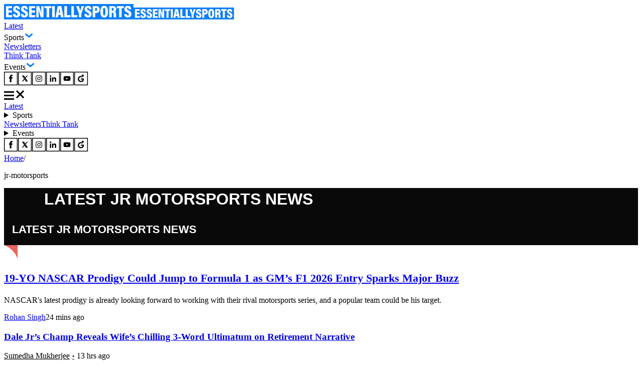

--- FILE ---
content_type: text/html; charset=utf-8
request_url: https://www.essentiallysports.com/category/jr-motorsports/
body_size: 40332
content:
<!DOCTYPE html><html lang="en"><head><meta charSet="utf-8"/><meta name="viewport" content="width=device-width"/><script class="jsx-2674018545">var getCookie = (cName) => {
            const name = cName + '='
            const cDecoded = decodeURIComponent(document.cookie);
            const cArr = cDecoded.split('; ')
            let res
            cArr.forEach(val => {
              if (val.indexOf(name) === 0) res = val.substring(name.length);
            })
            return res
          }</script><script class="jsx-2674018545">
              window.requestIdleCallback = window.requestIdleCallback || ((f) => { f() })
              window.dataLayer = window.dataLayer || [];
              function gtag() { window.dataLayer.push(arguments); }
            </script><title>Latest JR Motorsports News | EssentiallySports</title><meta name="robots" content="index, follow, max-snippet:-1, max-image-preview:large, max-video-preview:-1"/><link rel="canonical" href="https://www.essentiallysports.com/category/nascar/jr-motorsports/"/><meta property="og:locale" content="en_US"/><meta property="og:type" content="article"/><meta property="og:title" content="Latest JR Motorsports News"/><meta property="og:description" content="JR Motorsports: 2024 Net Worth, Stats, Owners and More What is JR Motorsports? When it comes to NASCAR, the one thing that is always on the top of the list is the Earnhardt name. The legacy that was started by the iconic Dale Earnhardt is now being carried forward by son Dale Earnhardt Jr. And a true testament to that fact is the presence of JR Motorsports. Today, the team is one of the most esteemed racing organizations in the stock car racing circuit. While the team primarily competes in the NASCAR Xfinity Series, it also serves as a contender in theÂ eNASCAR Coca-Cola iRacing Series,Â CARS Tour, and the NASCAR Advance Auto Parts Weekly Series, from time to time. However, what’s interesting is that it was originally not even intended to be a racing team. Dale Earnhardt set up shop for this organization in the shed of Dale Earnhardt Inc’s property as a marketing division for his racing team. Originally, JR Motorsports only had one employee. Fast forward to 2002 when it officially became a race team with backing from The Intimidator’s son. AVONDALE, AZ – JANUARY 31: Monster Energy NASCAR Cup Series driver Dale Earnhardt Jr. addresses the media during NASCAR testing at Phoenix International Raceway on January 31, 2017 in Avondale, Arizona. (Photo by Jennifer Stewart/Getty Images) The History of JR Motorsports JR Motorsports was originally founded in 1998. However, it wasn’t until 2002 that it became a racing team. Currently, the team is owned by Dale Earnhardt Jr., his sister Kelley Earnhardt Miller and NASCAR Hall of Famer and Hendrick Motorsports owner Rick Hendrick. Why is the team named JR Motorsports? The team was originally a part of the Dale Earnhardt Inc. However, a few years after its formation, when Dale Earnhardt Jr signed as a driver with Hendrick Motorsports, he and team owner decided to join hands in formation of what is now known as JR Motorsports. JR Motorsportâ€™s Net Worth 2024 It’s not clear what the racing team might be worth, but judging by the empire its owner has built, it might not be an overstatement to say that JR Motorsports is worth quite a lot of bucks. Reports dating back to 2017 suggested that Dale Earnhardt had earned close to a whopping $400 million from just his salary, endorsements, and share of race winnings. Dale Jr even made it to the Forbes list of the World’s Highest Paid Athletes in 2017. In the back of such hard-hitting figures, it is safe to assume that a chunk of Dale Jr’s wealth definitely goes to the racing team. JR Motorsports Racing Drivers As of now there are five drivers who compete in the NASCAR Xfinity Series with JR Motorsports, namely, Sam Mayer, Justin Allgaier, Sammy Smith, Brandon Jones and Dale Earnhardt Jr himself. Sam Mayer joined the team in 2022, driving the No. 1 Chevrolet Camaro. And the driver has been a part of the team ever since. Recently, the driver also signed a contract extension to stay with JRM in 2024, marking a third full-time season with the team. BRISTOL, TENNESSEE – AUGUST 15: Sam Mayer, driver of the #21 Manpower Chevrolet, stands in the garage area during practices for the NASCAR Gander Outdoor Truck Series UNOH 200 presented by Ohio Logistics at Bristol Motor Speedway on August 15, 2019 in Bristol, Tennessee. (Photo by Jared C. Tilton/Getty Images) 37-year-old Justin Allgaier is also one of the promising talents that drivers for JRM driving the No. 7. Joining the team way back in 2016, Allgaier has been a consistent performer and even advanced to the Championship 4 in five of the last seven seasons. He also finished a career-best second in the final standings in 2020. BRISTOL, TN – SEPTEMBER 15: Justin Allgaier 7 JR Motorsports BRANDT Chevrolet looks on before the running of the NASCAR, Motorsport, USA Xfinity Series Playoff Food City 300 on September 15, 2023, at Bristol Motor Speedway in Bristol, TN. Photo by Jeffrey Vest/Icon Sportswire AUTO: SEP 15 NASCAR Xfinity Series Playoff Food City 300 EDITORIAL USE ONLY Icon2309151674 Furthermore, young talent Brandon Jones joined Dale Jr’s team ahead of the 2023 season, replacing Noah Gragson, who moved to Legacy Motor Club that same year. The racer currently drives the No. 9 car. â€œTo watch how competitive JRM has been over the years is really impressive. Theyâ€™re a threat to win every week, and one of the premier teams in our series. Iâ€™m so thankful to Dale (Earnhardt Jr.), Kelley and Mr. Hendrick for allowing me to be part of it,â€Â the 27-year-old driver had shared at the time. DARLINGTON, SOUTH CAROLINA – SEPTEMBER 05: Brandon Jones, driver of the #19 03 Dash Championship Toyota, celebrates after winning the NASCAR Xfinity Series Sport Clips Haircuts VFW 200 at Darlington Raceway on September 05, 2020 in Darlington, South Carolina. (Photo by Chris Keane/Getty Images) As for the owner of the team, Dale Jr originally used to driver under the Dale Earnhrdt Inc and has stayed as a consistent name in the tourney ever since. However, the latest driver to join the team is Sammy Smith in 2024. In September 2023, an official press release revealed the news about the multi-year contract. However, it is currently unclear how long the contract will last. Sharing his excitement about the joining, team owner Dale Earnhardt had said, “Sammy is a great fit for our program and will mesh well with our other drivers. He’s a young, talented racer who’s willing to learn and carries himself with a lot of professionalism. He has a bright future ahead. I’m excited for our team to help him continue his journey.”Â  Apart from that, JRM’s Cars Tour driver Carson Kvapil also joined the Xfinity Series, making his debut in the Martinsville Speedway on April 6, 2024. JR Motorsports Partnerships and Endorsements When it comes to business, Dale Earnhardt is a seasoned professional. And that’s amply clear by the long list of sponsors that the team boasts. Backed by Chevrolet, the team also enjoys a partnership with brands like Unilever, Brandt, Hellmann’s, Club Card, TrueTimber, Tire Pros, Jarrett, Menards, Pilot Flying J, TMC, All State Peterbilt, Accelerate, High Rock Vodka, LubeZone, Suave Men, Degree, AXE, Dove, Klondike, Good Humor, Breyers, Popsicle, ATD, Tufco Flooring, Axalta, hellowater, Mac Tools, Simpson, Racing Electronics, ShopSabre, SEM, Miller Welders, Safety-Kleen and Drivers Edge Development. JR Motorsports Major Achievements and Awards Since 2005, JRM has clinched 29 pole positions in the NASCAR Xfinity Series in addition to 81 race victories and three drivers’ championship in 2014 with Chase Elliott, 2017 with William Byron and 2018 with Tyler Reddick. JR Motorsports Alums It almost seems like a rite of passage for notable Cup Series drivers to join JRM to compete in NASCAR’s second division before they can move to the Cup Series. It’s almost like JRM acts as a guiding force for Cup Series aspirants, providing them with the much-needed backing and training to move forward. See 2020 Cup Series champion Chase Elliott for example. The current Hendrick Motorsports driver spent nine years with the Dale Jr-owned team, from 2014 to 2022, before moving to the top tourney. Similarly, Elliott’s current teammate William Byron also stayed at JRM competing in the Xfinity Series, from 2017 to 2022 before making his way to the Cup series with HMS. Other popular drivers who got trained in this team include Tyler Reddick (2018), Brad Keselowski (2007-2009), Josh Berry (2014-2016) and Noah Gragson (2019-2022). JR Motorsports and Cup Series As an already successful team making its mark in NASCAR’s second division, many have wondered why JRM hasn’t made its move to the Cup Series yet. While an exact reason for this distance cannot be ascertained as of now, fans will be happy to know that the team does have a plan to move to the top tourney in future. In fact, Dale Jr even expressed his wishes to buy a charter on multiple occasions on his podcast, the Dale Jr Download. However, the rising prices of NASCAR charters proved to be a hindrance to that plan. Several media reports even claimed that the team owner was scouting an opportunity to join the Cup Series. However, the Race Team Alliance (RTA)â€™s current revenue negotiations with NASCAR and the current NASCAR Cup Series teams operating at a loss, didn’t paint a hopeful picture either. â€œAnd so, when I heard what I heard from the [Race Team Alliance], it made me go, â€˜Hmm, I need to wait and pause,â€™ RTA is basically telling me this Charter I want to buy is a losing proposition. Or not a money making â€” itâ€™s broken. I donâ€™t want to buy this Charter now, because itâ€™s not a successful business venture,â€ Dale Jr had shared at the time, according to Toby Christie. JR Motorsports Social Media  Website https://www.jrmracing.com/  Instagram https://www.instagram.com/jrmotorsports/  Facebook https://www.facebook.com/jrmotorsports/  Twitter https://twitter.com/JRMotorsports/    Name JR Motorsports  Owners Dale Earnhardt Jr., Kelley Earnhardt Miller, Rick Hendrick, L.W. Miller  Base Mooresville, North Carolina  Series NASCAR Xfinity Series, NASCAR Advance Auto Parts Weekly Series, CARS Tour, eNASCAR Coca-Cola iRacing Series  Race Drivers Sam Mayer, Justin Allgaier, Sammy Smith, Brandon Jones, Dale Earnhardt Jr, Carson Kvapil  Sponsors Chevrolet, Brandt, Unilever, Hellmann’s, Club Card, TrueTimber, Tire Pros, Jarrett, Menards, Pilot Flying J, TMC, All State Peterbilt, Accelerate, High Rock Vodka, LubeZone, Suave Men, Degree, AXE, Dove, Klondike, Good Humor, Breyers, Popsicle, ATD, Tufco Flooring, Axalta, hellowater, Mac Tools, Simpson, Racing Electronics, ShopSabre, SEM, Miller Welders, Safety-Kleen, Drivers Edge Development  Manufacturer Chevrolet  Founded 2002  Last Race NASCAR Xfinity Series Race at Phoenix  Championships Total: 3 Xfinity Series: 3 (2014,Â 2017,Â 2018)  Race Victories Total: 84 Xfinity Series: 81 Camping World Truck Series: 2 ARCA Racing Series: 1  Net Worth Â –"/><meta property="og:url" content="https://www.essentiallysports.com/category/nascar/jr-motorsports/"/><meta property="og:site_name" content="EssentiallySports"/><meta property="og:image" content="https://image-cdn.essentiallysports.com/wp-content/uploads/GettyImages-633223910.jpg"/><meta name="twitter:card" content="summary_large_image"/><meta name="twitter:site" content="@es_sportsnews"/><script type="application/ld+json" class="yoast-schema-graph">{"@context":"https://schema.org","@graph":[{"@type":"CollectionPage","@id":"https://www.essentiallysports.com/category/nascar/jr-motorsports/","url":"https://www.essentiallysports.com/category/nascar/jr-motorsports/","name":"JR Motorsports Archives - EssentiallySports","isPartOf":{"@id":"https://www.essentiallysports.com/#website"},"breadcrumb":{"@id":"https://www.essentiallysports.com/category/nascar/jr-motorsports/#breadcrumb"},"inLanguage":"en-US"},{"@type":"BreadcrumbList","@id":"https://www.essentiallysports.com/category/nascar/jr-motorsports/#breadcrumb","itemListElement":[{"@type":"ListItem","position":1,"name":"Home","item":"https://www.essentiallysports.com/"},{"@type":"ListItem","position":2,"name":"NASCAR","item":"https://www.essentiallysports.com/category/nascar/"},{"@type":"ListItem","position":3,"name":"JR Motorsports"}]},{"@type":"WebSite","@id":"https://www.essentiallysports.com/#website","url":"https://www.essentiallysports.com/","name":"EssentiallySports","description":"EssentiallySports is a U.S.-based sports media platform built for modern fandom. We go beyond headlines to create storylines powered by athletes, fans, data, and culture, giving equal energy to the mainstream and the overlooked.","publisher":{"@id":"https://www.essentiallysports.com/#organization"},"inLanguage":"en-US"},{"@type":"NewsMediaOrganization","@id":"https://www.essentiallysports.com/#organization","name":"EssentiallySports","alternateName":"ES","url":"https://www.essentiallysports.com/","logo":"https://image-cdn.essentiallysports.com/wp-content/uploads/essentiallysports-logo.png","description":"EssentiallySports is a U.S.-based sports media platform built for modern fandom. We go beyond headlines to create storylines powered by athletes, fans, data, and culture, giving equal energy to the mainstream and the overlooked.","sameAs":["https://www.facebook.com/essentiallysports","https://twitter.com/es_sportsnews/","https://www.youtube.com/@ESExclusives","https://www.linkedin.com/company/essentially-sports","https://www.crunchbase.com/organization/essentiallysports","https://www.instagram.com/essentiallysportsmedia"],"publishingPrinciples":"https://www.essentiallysports.com/editorial-guidelines/","ownershipFundingInfo":"https://www.essentiallysports.com/ownership-and-funding-information/","correctionsPolicy":"https://www.essentiallysports.com/corrections-policy/","ethicsPolicy":"https://www.essentiallysports.com/ethics-policy/","diversityStaffingReport":"https://www.essentiallysports.com/editorial-team/","verificationFactCheckingPolicy":"https://www.essentiallysports.com/fact-checking-policy/","masthead":"https://www.essentiallysports.com/editorial-team/","contactPoint":{"@type":"ContactPoint","contactType":"Editorial","email":"editorial@essentiallysports.com","url":"https://www.essentiallysports.com/contact-us/"},"foundingDate":"2014","founder":[{"@type":"Person","name":"Harit Pathak","sameAs":["https://www.linkedin.com/in/harit-pathak-128674141/"]},{"@type":"Person","name":"Suryansh Tibarewal","sameAs":["https://twitter.com/geeksuryansh","https://www.linkedin.com/in/suryanshtibarewal/","https://www.facebook.com/suryansh.tibarewal/","https://www.crunchbase.com/person/suryansh-tibarewal"]},{"@type":"Person","name":"Jaskirat Arora","sameAs":["https://www.linkedin.com/in/jaskirat-arora-1507/"]}],"address":{"@type":"PostalAddress","streetAddress":"16192, Coastal Highway","addressLocality":"Lewes","addressRegion":"Delaware","postalCode":"19958","addressCountry":"US"},"telephone":"+13476850407","legalName":"EssentiallySports Media Inc."}]}</script><meta name="description" content="Catch up with the latest category news, rumors, scores, updates, injuries, trades, free agent signings, predictions, previews, and analysis from EssentiallySports."/><link rel="alternate" href="https://www.essentiallysports.com/category/nascar/jr-motorsports/" hrefLang="en-us"/><link rel="preload" href="https://image-cdn.essentiallysports.com/wp-content/uploads/imago1064275039.jpg?width=600" as="image" media="(max-width: 600px)"/><link rel="preload" href="https://image-cdn.essentiallysports.com/wp-content/uploads/imago1064275039.jpg?width=900" as="image" media="(min-width: 601px)"/><link rel="preload" href="https://image-cdn.essentiallysports.com/wp-content/uploads/GjXSFbZWgAA-pF0-e1742719522771.jpg?width=240" as="image" media="(max-width: 600px)"/><link rel="preload" href="https://image-cdn.essentiallysports.com/wp-content/uploads/GjXSFbZWgAA-pF0-e1742719522771.jpg?width=240" as="image" media="(min-width: 601px)"/><link rel="preload" href="https://image-cdn.essentiallysports.com/wp-content/uploads/dale-earnhardt-jr-reveals-most-trusted-social-media-app-1920x1281-1.webp?width=240" as="image" media="(max-width: 600px)"/><link rel="preload" href="https://image-cdn.essentiallysports.com/wp-content/uploads/dale-earnhardt-jr-reveals-most-trusted-social-media-app-1920x1281-1.webp?width=240" as="image" media="(min-width: 601px)"/><link rel="preload" href="https://image-cdn.essentiallysports.com/wp-content/uploads/EssentiallySports-13.jpg?width=240" as="image" media="(max-width: 600px)"/><link rel="preload" href="https://image-cdn.essentiallysports.com/wp-content/uploads/EssentiallySports-13.jpg?width=240" as="image" media="(min-width: 601px)"/><link rel="preload" href="https://image-cdn.essentiallysports.com/wp-content/uploads/Untitled-design-352.png?width=240" as="image" media="(max-width: 600px)"/><link rel="preload" href="https://image-cdn.essentiallysports.com/wp-content/uploads/Untitled-design-352.png?width=240" as="image" media="(min-width: 601px)"/><link rel="preload" href="https://image-cdn.essentiallysports.com/wp-content/uploads/New-Project-24-1.jpg?width=270" as="image" media="(max-width: 600px)"/><link rel="preload" href="https://image-cdn.essentiallysports.com/wp-content/uploads/New-Project-24-1.jpg?width=270" as="image" media="(min-width: 601px)"/><link rel="preload" href="https://image-cdn.essentiallysports.com/wp-content/uploads/imago1065013476-e1758174874114.jpg?width=270" as="image" media="(max-width: 600px)"/><link rel="preload" href="https://image-cdn.essentiallysports.com/wp-content/uploads/imago1065013476-e1758174874114.jpg?width=270" as="image" media="(min-width: 601px)"/><link rel="preload" href="https://image-cdn.essentiallysports.com/wp-content/uploads/dale-earnhardt-jr-reveals-most-trusted-social-media-app-1920x1281-1.webp?width=270" as="image" media="(max-width: 600px)"/><link rel="preload" href="https://image-cdn.essentiallysports.com/wp-content/uploads/dale-earnhardt-jr-reveals-most-trusted-social-media-app-1920x1281-1.webp?width=270" as="image" media="(min-width: 601px)"/><link rel="preload" href="https://image-cdn.essentiallysports.com/wp-content/uploads/2025-xfinity-portland-connor-zilisch-victory-lane-danny-hansen-nkp.webp?width=270" as="image" media="(max-width: 600px)"/><link rel="preload" href="https://image-cdn.essentiallysports.com/wp-content/uploads/2025-xfinity-portland-connor-zilisch-victory-lane-danny-hansen-nkp.webp?width=270" as="image" media="(min-width: 601px)"/><link rel="preload" href="https://image-cdn.essentiallysports.com/wp-content/uploads/GlRe4gdXgAAOf9Z.jpg?width=270" as="image" media="(max-width: 600px)"/><link rel="preload" href="https://image-cdn.essentiallysports.com/wp-content/uploads/GlRe4gdXgAAOf9Z.jpg?width=270" as="image" media="(min-width: 601px)"/><link rel="preload" href="https://image-cdn.essentiallysports.com/wp-content/uploads/nfl-ad-mobile-banner.png?width=600" as="image" media="(max-width: 600px)"/><link rel="preload" href="https://image-cdn.essentiallysports.com/wp-content/uploads/nfl-ad-mobile-banner.png?width=750" as="image" media="(min-width: 601px)"/><link rel="preload" href="https://image-cdn.essentiallysports.com/wp-content/uploads/imago1058848489-2-e1760081738864.jpg?width=600" as="image" media="(max-width: 600px)"/><link rel="preload" href="https://image-cdn.essentiallysports.com/wp-content/uploads/imago1058848489-2-e1760081738864.jpg?width=900" as="image" media="(min-width: 601px)"/><link rel="preload" href="https://image-cdn.essentiallysports.com/wp-content/uploads/Untitled-design-25-1-1.jpg?width=600" as="image" media="(max-width: 600px)"/><link rel="preload" href="https://image-cdn.essentiallysports.com/wp-content/uploads/Untitled-design-25-1-1.jpg?width=900" as="image" media="(min-width: 601px)"/><link rel="preload" href="https://image-cdn.essentiallysports.com/wp-content/uploads/Screenshot-2025-12-16-041334.jpg?width=600" as="image" media="(max-width: 600px)"/><link rel="preload" href="https://image-cdn.essentiallysports.com/wp-content/uploads/Screenshot-2025-12-16-041334.jpg?width=900" as="image" media="(min-width: 601px)"/><link rel="preload" href="https://image-cdn.essentiallysports.com/wp-content/uploads/imago1058851588.jpg?width=600" as="image" media="(max-width: 600px)"/><link rel="preload" href="https://image-cdn.essentiallysports.com/wp-content/uploads/imago1058851588.jpg?width=900" as="image" media="(min-width: 601px)"/><link rel="preload" href="https://image-cdn.essentiallysports.com/wp-content/uploads/Chase-Elliott-Dale-Earnhardt-Jr.jpg?width=600" as="image" media="(max-width: 600px)"/><link rel="preload" href="https://image-cdn.essentiallysports.com/wp-content/uploads/Chase-Elliott-Dale-Earnhardt-Jr.jpg?width=900" as="image" media="(min-width: 601px)"/><link rel="preload" href="https://image-cdn.essentiallysports.com/wp-content/uploads/imago1044848239.jpg?width=600" as="image" media="(max-width: 600px)"/><link rel="preload" href="https://image-cdn.essentiallysports.com/wp-content/uploads/imago1044848239.jpg?width=900" as="image" media="(min-width: 601px)"/><link rel="preload" href="https://image-cdn.essentiallysports.com/wp-content/uploads/imago1064277376-e1757141316721.jpg?width=600" as="image" media="(max-width: 600px)"/><link rel="preload" href="https://image-cdn.essentiallysports.com/wp-content/uploads/imago1064277376-e1757141316721.jpg?width=900" as="image" media="(min-width: 601px)"/><link rel="preload" href="https://image-cdn.essentiallysports.com/wp-content/uploads/imago1044848239.jpg?width=600" as="image" media="(max-width: 600px)"/><link rel="preload" href="https://image-cdn.essentiallysports.com/wp-content/uploads/imago1044848239.jpg?width=900" as="image" media="(min-width: 601px)"/><link rel="preload" href="https://image-cdn.essentiallysports.com/wp-content/uploads/G7cjERiW8AABHUq.jpg?width=600" as="image" media="(max-width: 600px)"/><link rel="preload" href="https://image-cdn.essentiallysports.com/wp-content/uploads/G7cjERiW8AABHUq.jpg?width=900" as="image" media="(min-width: 601px)"/><link rel="preload" href="https://image-cdn.essentiallysports.com/wp-content/uploads/G7cjERiW8AABHUq.jpg?width=600" as="image" media="(max-width: 600px)"/><link rel="preload" href="https://image-cdn.essentiallysports.com/wp-content/uploads/G7cjERiW8AABHUq.jpg?width=900" as="image" media="(min-width: 601px)"/><link rel="preload" href="https://image-cdn.essentiallysports.com/wp-content/uploads/2024-Daytona-I-trucks-rajah-caruth-happy-nkp.jpeg?width=600" as="image" media="(max-width: 600px)"/><link rel="preload" href="https://image-cdn.essentiallysports.com/wp-content/uploads/2024-Daytona-I-trucks-rajah-caruth-happy-nkp.jpeg?width=900" as="image" media="(min-width: 601px)"/><link rel="preload" href="https://image-cdn.essentiallysports.com/wp-content/uploads/imago1039473471-fotor-2025112319537.png?width=600" as="image" media="(max-width: 600px)"/><link rel="preload" href="https://image-cdn.essentiallysports.com/wp-content/uploads/imago1039473471-fotor-2025112319537.png?width=900" as="image" media="(min-width: 601px)"/><link rel="preload" href="https://image-cdn.essentiallysports.com/wp-content/uploads/nascar-dale-earnhardt-jr-shares-look-new-portrait-made-dale-sr.webp?width=600" as="image" media="(max-width: 600px)"/><link rel="preload" href="https://image-cdn.essentiallysports.com/wp-content/uploads/nascar-dale-earnhardt-jr-shares-look-new-portrait-made-dale-sr.webp?width=900" as="image" media="(min-width: 601px)"/><link rel="preload" href="https://image-cdn.essentiallysports.com/wp-content/uploads/imago1058897687-e1756910190993.jpg?width=600" as="image" media="(max-width: 600px)"/><link rel="preload" href="https://image-cdn.essentiallysports.com/wp-content/uploads/imago1058897687-e1756910190993.jpg?width=900" as="image" media="(min-width: 601px)"/><link rel="preload" href="https://image-cdn.essentiallysports.com/wp-content/uploads/imago1020819640-e1763572871231.jpg?width=600" as="image" media="(max-width: 600px)"/><link rel="preload" href="https://image-cdn.essentiallysports.com/wp-content/uploads/imago1020819640-e1763572871231.jpg?width=900" as="image" media="(min-width: 601px)"/><link rel="preload" href="https://image-cdn.essentiallysports.com/wp-content/uploads/Jimmie-Johnson-Dale-Earnhardt-Jr.jpg?width=600" as="image" media="(max-width: 600px)"/><link rel="preload" href="https://image-cdn.essentiallysports.com/wp-content/uploads/Jimmie-Johnson-Dale-Earnhardt-Jr.jpg?width=900" as="image" media="(min-width: 601px)"/><link rel="preload" href="https://image-cdn.essentiallysports.com/wp-content/uploads/Dale-Jr-Kevin-Harvick.jpg?width=600" as="image" media="(max-width: 600px)"/><link rel="preload" href="https://image-cdn.essentiallysports.com/wp-content/uploads/Dale-Jr-Kevin-Harvick.jpg?width=900" as="image" media="(min-width: 601px)"/><link rel="preload" href="https://image-cdn.essentiallysports.com/wp-content/uploads/imago809786800-e1763480630371.jpg?width=600" as="image" media="(max-width: 600px)"/><link rel="preload" href="https://image-cdn.essentiallysports.com/wp-content/uploads/imago809786800-e1763480630371.jpg?width=900" as="image" media="(min-width: 601px)"/><link rel="preload" href="https://image-cdn.essentiallysports.com/wp-content/uploads/imago1044848239.jpg?width=600" as="image" media="(max-width: 600px)"/><link rel="preload" href="https://image-cdn.essentiallysports.com/wp-content/uploads/imago1044848239.jpg?width=900" as="image" media="(min-width: 601px)"/><link rel="preload" href="https://image-cdn.essentiallysports.com/wp-content/uploads/imago1058851572-e1758119170628.jpg?width=600" as="image" media="(max-width: 600px)"/><link rel="preload" href="https://image-cdn.essentiallysports.com/wp-content/uploads/imago1058851572-e1758119170628.jpg?width=900" as="image" media="(min-width: 601px)"/><link rel="preload" href="https://image-cdn.essentiallysports.com/wp-content/uploads/Screenshot-2025-11-15-074708.png?width=600" as="image" media="(max-width: 600px)"/><link rel="preload" href="https://image-cdn.essentiallysports.com/wp-content/uploads/Screenshot-2025-11-15-074708.png?width=900" as="image" media="(min-width: 601px)"/><link rel="preload" href="https://image-cdn.essentiallysports.com/wp-content/uploads/Untitled-design-28-16.webp?width=600" as="image" media="(max-width: 600px)"/><link rel="preload" href="https://image-cdn.essentiallysports.com/wp-content/uploads/Untitled-design-28-16.webp?width=900" as="image" media="(min-width: 601px)"/><link rel="preload" href="https://image-cdn.essentiallysports.com/wp-content/uploads/Untitled-design-17-32.jpg?width=600" as="image" media="(max-width: 600px)"/><link rel="preload" href="https://image-cdn.essentiallysports.com/wp-content/uploads/Untitled-design-17-32.jpg?width=900" as="image" media="(min-width: 601px)"/><link rel="preload" href="https://image-cdn.essentiallysports.com/wp-content/uploads/imago1058780099-e1756325979557.jpg?width=600" as="image" media="(max-width: 600px)"/><link rel="preload" href="https://image-cdn.essentiallysports.com/wp-content/uploads/imago1058780099-e1756325979557.jpg?width=900" as="image" media="(min-width: 601px)"/><link rel="preload" href="https://image-cdn.essentiallysports.com/wp-content/uploads/imago1044848239.jpg?width=600" as="image" media="(max-width: 600px)"/><link rel="preload" href="https://image-cdn.essentiallysports.com/wp-content/uploads/imago1044848239.jpg?width=900" as="image" media="(min-width: 601px)"/><link rel="preload" href="https://image-cdn.essentiallysports.com/wp-content/uploads/dale-earnhardt-jr-reveals-most-trusted-social-media-app-1920x1281-1.webp?width=600" as="image" media="(max-width: 600px)"/><link rel="preload" href="https://image-cdn.essentiallysports.com/wp-content/uploads/dale-earnhardt-jr-reveals-most-trusted-social-media-app-1920x1281-1.webp?width=900" as="image" media="(min-width: 601px)"/><link rel="preload" href="https://image-cdn.essentiallysports.com/wp-content/uploads/GHhXjpNXQAA-v1G.jpeg?width=600" as="image" media="(max-width: 600px)"/><link rel="preload" href="https://image-cdn.essentiallysports.com/wp-content/uploads/GHhXjpNXQAA-v1G.jpeg?width=900" as="image" media="(min-width: 601px)"/><meta name="next-head-count" content="95"/><link rel="preload" href="/_next/static/media/e4af272ccee01ff0-s.p.woff2" as="font" type="font/woff2" crossorigin="anonymous" data-next-font="size-adjust"/><link rel="preload" href="/_next/static/media/dc1a31dd116e0329-s.p.woff2" as="font" type="font/woff2" crossorigin="anonymous" data-next-font="size-adjust"/><link rel="preload" href="/_next/static/media/47cbc4e2adbc5db9-s.p.woff2" as="font" type="font/woff2" crossorigin="anonymous" data-next-font="size-adjust"/><link rel="preload" href="/_next/static/media/637ca5de2fd720d5-s.p.otf" as="font" type="font/otf" crossorigin="anonymous" data-next-font="size-adjust"/><link rel="preload" href="/_next/static/css/991dd0dda79a7570.css" as="style"/><link rel="stylesheet" href="/_next/static/css/991dd0dda79a7570.css" data-n-g=""/><link rel="preload" href="/_next/static/css/8eb3170cb812d2ed.css" as="style"/><link rel="stylesheet" href="/_next/static/css/8eb3170cb812d2ed.css" data-n-p=""/><link rel="preload" href="/_next/static/css/c96ec8a5ef84b2fa.css" as="style"/><link rel="stylesheet" href="/_next/static/css/c96ec8a5ef84b2fa.css" data-n-p=""/><link rel="preload" href="/_next/static/css/27bba7516dab0f79.css" as="style"/><link rel="stylesheet" href="/_next/static/css/27bba7516dab0f79.css"/><link rel="preload" href="/_next/static/css/91823d4c4cc8b03e.css" as="style"/><link rel="stylesheet" href="/_next/static/css/91823d4c4cc8b03e.css"/><link rel="preload" href="/_next/static/css/4e3216596a4c7b9f.css" as="style"/><link rel="stylesheet" href="/_next/static/css/4e3216596a4c7b9f.css"/><noscript data-n-css=""></noscript><script defer="" nomodule="" src="/_next/static/chunks/polyfills-42372ed130431b0a.js"></script><script defer="" src="/_next/static/chunks/3954.c6cae2ede5a9b4aa.js"></script><script defer="" src="/_next/static/chunks/4072.43fc59c0972ac940.js"></script><script defer="" src="/_next/static/chunks/7300.3a40777dd7eb3d63.js"></script><script src="/_next/static/chunks/webpack-41b96b8c985c6a2b.js" defer=""></script><script src="/_next/static/chunks/framework-945b357d4a851f4b.js" defer=""></script><script src="/_next/static/chunks/main-2947b42070779a22.js" defer=""></script><script src="/_next/static/chunks/pages/_app-4c2b67495572ae1d.js" defer=""></script><script src="/_next/static/chunks/2385-8fadb664c3088abe.js" defer=""></script><script src="/_next/static/chunks/3906-c6d97e4237d824a4.js" defer=""></script><script src="/_next/static/chunks/1278-4d7517251f34ac41.js" defer=""></script><script src="/_next/static/chunks/1807-a221dca51714a676.js" defer=""></script><script src="/_next/static/chunks/9784-33ba017f95212e10.js" defer=""></script><script src="/_next/static/chunks/994-3fc500a59d37e103.js" defer=""></script><script src="/_next/static/chunks/2800-464610be4cd50197.js" defer=""></script><script src="/_next/static/chunks/pages/category/%5B...slug%5D-668ea8608dbdaf67.js" defer=""></script><script src="/_next/static/dCnIywD8V8P3IcAvkcp3v/_buildManifest.js" defer=""></script><script src="/_next/static/dCnIywD8V8P3IcAvkcp3v/_ssgManifest.js" defer=""></script><style id="__jsx-2d45b8d8d50bfc65">div.jsx-2d45b8d8d50bfc65{font-size:16px;line-height:24px;font-weight:400;margin:0}article.jsx-2d45b8d8d50bfc65{font-size:16px;line-height:24px;font-weight:400;margin:0}</style><style id="__jsx-2674018545">:root{--secondary-font:'__Inter_f367f3', '__Inter_Fallback_f367f3', 'Times New Roman', Times, sans-serif;--secondary-font:'__Inter_f367f3', '__Inter_Fallback_f367f3', serif;--secondary-font:'__Inter_f367f3', '__Inter_Fallback_f367f3', sans-serif;--roboto-condensed:'__Roboto_Condensed_4148dd', '__Roboto_Condensed_Fallback_4148dd';--roboto:'__Roboto_f75ab1', '__Roboto_Fallback_f75ab1';--acumin-pro-condensed-black:'__acuminProCondensedBlack_79a91d', '__acuminProCondensedBlack_Fallback_79a91d'}</style></head><body><div id="__next"><!--$--><!--/$--><header data-ticker="false" class="header_container__7YKFY"><nav><div class="header_leftSection__5PYIP"><a href="https://www.essentiallysports.com/"><svg class="es-logo_desktopLogo__j0Xut" width="258" height="31" viewBox="0 0 258 31" fill="none" xmlns="http://www.w3.org/2000/svg"><path d="M258 0H0V30.6864H258V0Z" fill="#0A7DFA"></path><path d="M15.7625 16.9707H9.00991V22.2679H16.6542L16.0565 26.3923H3.98584V4.16309H16.0695V8.34165H9.00991V12.8135H15.7625V16.9707Z" fill="white"></path><path d="M22.7979 19.9588C22.9264 21.7846 23.4475 23.0408 24.9788 23.0408C26.4664 23.0408 26.9432 22.0427 26.9432 20.7791C26.9432 19.2408 26.1674 18.3361 23.5442 16.9962C19.6704 15.0026 18.2076 13.3199 18.2076 10.0531C18.2076 6.2504 20.5388 3.75684 24.9569 3.75684C30.1541 3.75684 31.6412 6.99371 31.6836 10.4072H26.7504C26.6651 8.85917 26.3812 7.52892 24.9257 7.52892C23.786 7.52892 23.2762 8.26576 23.2762 9.50608C23.2762 10.7793 23.7742 11.4359 26.1995 12.6442C30.3331 14.7189 32.0879 16.4733 32.0879 20.2107C32.0879 23.8852 29.9332 26.8132 24.9275 26.8132C19.5038 26.8132 17.8493 23.733 17.7405 19.9591H22.7976L22.7979 19.9588Z" fill="white"></path><path d="M38.5252 19.9588C38.6537 21.7846 39.1748 23.0408 40.7061 23.0408C42.1937 23.0408 42.6705 22.0427 42.6705 20.7791C42.6705 19.2408 41.8947 18.3361 39.2715 16.9962C35.3977 15.0026 33.9349 13.3199 33.9349 10.0531C33.9349 6.2504 36.2661 3.75684 40.6842 3.75684C45.8814 3.75684 47.3684 6.99371 47.4109 10.4072H42.4777C42.3924 8.85917 42.1085 7.52892 40.653 7.52892C39.5133 7.52892 39.0034 8.26576 39.0034 9.50608C39.0034 10.7793 39.5015 11.4359 41.9268 12.6442C46.0604 14.7189 47.8152 16.4733 47.8152 20.2107C47.8152 23.8852 45.6605 26.8132 40.6547 26.8132C35.2311 26.8132 33.5766 23.733 33.4678 19.9591H38.5249L38.5252 19.9588Z" fill="white"></path><path d="M61.6666 16.9707H54.914V22.2679H62.5583L61.9606 26.3923H49.8896V4.16309H61.9736V8.34165H54.914V12.8135H61.6666V16.9707Z" fill="white"></path><path d="M64.4897 26.3923V4.16309H70.0971C73.4875 14.6402 74.2749 17.1591 74.504 18.1742H74.5951C74.3739 15.3771 74.3043 11.7137 74.3043 8.24466V4.16309H78.8295V26.3926H73.3047C69.7824 14.8383 69.1208 12.5984 68.8701 11.6376H68.7675C68.9438 14.3122 69.037 18.4299 69.037 22.0662V26.3926H64.49L64.4897 26.3923Z" fill="white"></path><path d="M84.8904 8.34165H80.4927V4.16309H94.3789V8.34165H90.0041V26.3926H84.8904V8.34165Z" fill="white"></path><path d="M101.146 4.16309V26.3926H96.0215V4.16309H101.146Z" fill="white"></path><path d="M108.565 21.6345L107.806 26.3926H102.68L107.081 4.16309H114.283L118.738 26.3926H113.416L112.634 21.6345H108.565ZM111.955 17.3386C111.449 14.0953 110.96 10.4772 110.678 8.43365H110.51C110.292 10.5654 109.747 14.0935 109.22 17.3386H111.955Z" fill="white"></path><path d="M120.36 4.16309H125.485V22.2435H132.561L132.084 26.3926H120.36V4.16309Z" fill="white"></path><path d="M134.134 4.16309H139.259V22.2435H146.335L145.858 26.3926H134.134V4.16309Z" fill="white"></path><path d="M149.185 26.3926V19.1771C149.185 18.8558 149.153 18.5196 149.009 18.1542L143.777 4.16309H149.433C150.355 7.51723 151.382 11.3792 151.927 14.1106C152.544 11.5938 153.652 7.43346 154.477 4.16309H159.775L154.466 18.2083C154.388 18.4537 154.322 18.7053 154.322 19.0907V26.3926H149.185Z" fill="white"></path><path d="M165.334 19.9588C165.463 21.7846 165.984 23.0408 167.515 23.0408C169.003 23.0408 169.48 22.0427 169.48 20.7791C169.48 19.2408 168.704 18.3361 166.081 16.9962C162.207 15.0026 160.744 13.3199 160.744 10.0531C160.744 6.2504 163.075 3.75684 167.494 3.75684C172.69 3.75684 174.178 6.99371 174.22 10.4072H169.287C169.202 8.85917 168.918 7.52892 167.463 7.52892C166.322 7.52892 165.813 8.26576 165.813 9.50608C165.813 10.7793 166.311 11.4359 168.736 12.6442C172.87 14.7189 174.625 16.4733 174.625 20.2107C174.625 23.8852 172.47 26.8132 167.464 26.8132C162.041 26.8132 160.386 23.733 160.277 19.9591H165.334L165.334 19.9588Z" fill="white"></path><path d="M176.705 4.16309H184.023C187.894 4.16309 190.676 6.29925 190.676 10.9016C190.676 15.5458 188.181 17.7148 183.795 17.7148H181.795V26.3926H176.705V4.16309H176.705ZM181.795 13.807H183.126C184.892 13.807 185.564 12.9485 185.564 10.8587C185.564 8.79016 184.673 7.99924 183.232 7.99924H181.795V13.8073L181.795 13.807Z" fill="white"></path><path d="M207.325 15.1386C207.325 23.2853 205.095 26.8132 199.552 26.8132C194.384 26.8132 192.09 23.226 192.09 15.0267C192.09 7.15007 194.64 3.75684 199.761 3.75684C205.019 3.75684 207.325 7.4046 207.325 15.1386ZM197.442 15.0284C197.442 20.5158 197.939 22.7989 199.697 22.7989C201.553 22.7989 201.974 20.6748 201.974 15.0284C201.974 9.75179 201.532 7.79256 199.697 7.79256C197.93 7.79256 197.442 9.84702 197.442 15.0284Z" fill="white"></path><path d="M214.756 17.2963V26.3923H209.699V4.16309H217.231C221.533 4.16309 223.725 6.29278 223.725 10.3185C223.725 13.3961 222.207 14.8363 220.863 15.3668C222.608 16.1436 223.432 17.5723 223.432 20.7698V21.5431C223.432 24.0146 223.529 25.4157 223.671 26.3926H218.699C218.439 25.5341 218.349 23.5564 218.349 21.3829V20.6175C218.349 17.9888 217.818 17.2963 215.86 17.2963H214.756ZM214.768 13.4716H215.955C217.871 13.4716 218.61 12.7809 218.61 10.6086C218.61 8.77694 217.962 7.97602 216.28 7.97602H214.768V13.4716Z" fill="white"></path><path d="M229.381 8.34165H224.983V4.16309H238.869V8.34165H234.494V26.3926H229.381V8.34165Z" fill="white"></path><path d="M244.729 19.9588C244.858 21.7846 245.379 23.0408 246.91 23.0408C248.398 23.0408 248.875 22.0427 248.875 20.7791C248.875 19.2408 248.099 18.3361 245.476 16.9962C241.602 15.0026 240.139 13.3199 240.139 10.0531C240.139 6.2504 242.47 3.75684 246.889 3.75684C252.085 3.75684 253.573 6.99371 253.615 10.4072H248.682C248.597 8.85917 248.313 7.52892 246.858 7.52892C245.717 7.52892 245.208 8.26576 245.208 9.50608C245.208 10.7793 245.706 11.4359 248.131 12.6442C252.265 14.7189 254.02 16.4733 254.02 20.2107C254.02 23.8852 251.865 26.8132 246.859 26.8132C241.436 26.8132 239.781 23.733 239.672 19.9591H244.729L244.729 19.9588Z" fill="white"></path></svg><svg class="es-logo_mobileLogo__A8thA" xmlns="http://www.w3.org/2000/svg" width="201" height="24" viewBox="0 0 201 24" fill="none"><path d="M200.5 0H0V23.8474H200.5V0Z" fill="#0A7DFA"></path><path d="M12.2507 13.244H7.003V17.3741H12.9436L12.4791 20.5898H3.09863V3.2583H12.4892V6.51621H7.003V10.0028H12.2507V13.244Z" fill="white"></path><path d="M17.7164 15.5732C17.8163 16.9967 18.2212 17.9761 19.4112 17.9761C20.5673 17.9761 20.9379 17.1979 20.9379 16.2127C20.9379 15.0133 20.335 14.308 18.2964 13.2633C15.286 11.7089 14.1491 10.397 14.1491 7.8499C14.1491 4.88508 15.9608 2.94092 19.3943 2.94092C23.4332 2.94092 24.5888 5.46462 24.6218 8.12604H20.788C20.7218 6.91907 20.5011 5.88191 19.37 5.88191C18.4843 5.88191 18.0881 6.4564 18.0881 7.42344C18.0881 8.41615 18.4751 8.92808 20.3599 9.87014C23.5723 11.4878 24.936 12.8556 24.936 15.7695C24.936 18.6344 23.2615 20.9173 19.3714 20.9173C15.1565 20.9173 13.8707 18.5157 13.7861 15.5734H17.7162L17.7164 15.5732Z" fill="white"></path><path d="M29.941 15.5732C30.0409 16.9967 30.4458 17.9761 31.6358 17.9761C32.7919 17.9761 33.1625 17.1979 33.1625 16.2127C33.1625 15.0133 32.5596 14.308 30.521 13.2633C27.5106 11.7089 26.3737 10.397 26.3737 7.8499C26.3737 4.88508 28.1854 2.94092 31.6189 2.94092C35.6578 2.94092 36.8134 5.46462 36.8464 8.12604H33.0126C32.9464 6.91907 32.7257 5.88191 31.5946 5.88191C30.7089 5.88191 30.3127 6.4564 30.3127 7.42344C30.3127 8.41615 30.6997 8.92808 32.5845 9.87014C35.7969 11.4878 37.1606 12.8556 37.1606 15.7695C37.1606 18.6344 35.4861 20.9173 31.596 20.9173C27.3811 20.9173 26.0953 18.5157 26.0107 15.5734H29.9408L29.941 15.5732Z" fill="white"></path><path d="M47.9267 13.244H42.679V17.3741H48.6197L48.1552 20.5898H38.7744V3.2583H48.1652V6.51621H42.679V10.0028H47.9267V13.244Z" fill="white"></path><path d="M50.1191 20.5898V3.2583H54.4768C57.1116 11.427 57.7235 13.3909 57.9015 14.1824H57.9723C57.8005 12.0015 57.7464 9.14532 57.7464 6.44059V3.2583H61.263V20.5901H56.9695C54.2323 11.5815 53.718 9.83508 53.5233 9.08597H53.4435C53.5805 11.1713 53.653 14.3818 53.653 17.2169V20.5901H50.1194L50.1191 20.5898Z" fill="white"></path><path d="M65.9713 6.51621H62.5537V3.2583H73.3451V6.51621H69.9454V20.5901H65.9713V6.51621Z" fill="white"></path><path d="M78.606 3.2583V20.5901H74.6235V3.2583H78.606Z" fill="white"></path><path d="M84.3707 16.8803L83.7808 20.5901H79.7979L83.2173 3.2583H88.8142L92.277 20.5901H88.1405L87.5328 16.8803H84.3707ZM87.0055 13.5309C86.612 11.0022 86.2326 8.18126 86.0133 6.58794H85.8822C85.7131 8.25001 85.2896 11.0008 84.8796 13.5309H87.0055Z" fill="white"></path><path d="M93.5366 3.2583H97.5196V17.3551H103.018L102.647 20.5901H93.5366V3.2583Z" fill="white"></path><path d="M104.241 3.2583H108.224V17.3551H113.723L113.352 20.5901H104.241V3.2583Z" fill="white"></path><path d="M115.937 20.5901V14.9643C115.937 14.7138 115.911 14.4517 115.799 14.1668L111.733 3.2583H116.129C116.845 5.87343 117.644 8.88454 118.067 11.0141C118.546 9.05183 119.408 5.80812 120.049 3.2583H124.166L120.04 14.209C119.98 14.4003 119.928 14.5965 119.928 14.8969V20.5901H115.937Z" fill="white"></path><path d="M128.489 15.5732C128.589 16.9967 128.994 17.9761 130.184 17.9761C131.34 17.9761 131.711 17.1979 131.711 16.2127C131.711 15.0133 131.108 14.308 129.069 13.2633C126.058 11.7089 124.922 10.397 124.922 7.8499C124.922 4.88508 126.733 2.94092 130.167 2.94092C134.206 2.94092 135.361 5.46462 135.394 8.12604H131.561C131.494 6.91907 131.274 5.88191 130.143 5.88191C129.257 5.88191 128.861 6.4564 128.861 7.42344C128.861 8.41615 129.248 8.92808 131.132 9.87014C134.345 11.4878 135.709 12.8556 135.709 15.7695C135.709 18.6344 134.034 20.9173 130.144 20.9173C125.929 20.9173 124.643 18.5157 124.559 15.5734H128.489L128.489 15.5732Z" fill="white"></path><path d="M137.324 3.2583H143.012C146.02 3.2583 148.182 4.92381 148.182 8.51217C148.182 12.1331 146.243 13.8242 142.834 13.8242H141.28V20.5901H137.324V3.2583H137.324ZM141.28 10.7774H142.315C143.687 10.7774 144.209 10.108 144.209 8.47871C144.209 6.86591 143.516 6.24925 142.397 6.24925H141.28V10.7776L141.28 10.7774Z" fill="white"></path><path d="M161.12 11.815C161.12 18.1667 159.387 20.9173 155.079 20.9173C151.063 20.9173 149.28 18.1205 149.28 11.7277C149.28 5.58653 151.262 2.94092 155.242 2.94092C159.327 2.94092 161.12 5.78498 161.12 11.815ZM153.439 11.7291C153.439 16.0074 153.825 17.7875 155.192 17.7875C156.634 17.7875 156.961 16.1314 156.961 11.7291C156.961 7.61502 156.617 6.08746 155.192 6.08746C153.819 6.08746 153.439 7.68926 153.439 11.7291Z" fill="white"></path><path d="M166.894 13.4979V20.5898H162.964V3.2583H168.817C172.161 3.2583 173.864 4.91877 173.864 8.05752C173.864 10.457 172.685 11.5799 171.64 11.9935C172.996 12.5992 173.636 13.7131 173.636 16.2061V16.809C173.636 18.736 173.712 19.8284 173.822 20.5901H169.958C169.756 19.9207 169.687 18.3787 169.687 16.6841V16.0874C169.687 14.0378 169.274 13.4979 167.752 13.4979H166.894ZM166.903 10.5159H167.826C169.315 10.5159 169.889 9.97739 169.889 8.2837C169.889 6.85559 169.386 6.23114 168.079 6.23114H166.903V10.5159Z" fill="white"></path><path d="M178.258 6.51621H174.84V3.2583H185.631V6.51621H182.232V20.5901H178.258V6.51621Z" fill="white"></path><path d="M190.188 15.5732C190.288 16.9967 190.693 17.9761 191.882 17.9761C193.039 17.9761 193.41 17.1979 193.41 16.2127C193.41 15.0133 192.807 14.308 190.768 13.2633C187.757 11.7089 186.62 10.397 186.62 7.8499C186.62 4.88508 188.432 2.94092 191.866 2.94092C195.904 2.94092 197.06 5.46462 197.093 8.12604H193.26C193.193 6.91907 192.972 5.88191 191.842 5.88191C190.955 5.88191 190.559 6.4564 190.559 7.42344C190.559 8.41615 190.946 8.92808 192.831 9.87014C196.044 11.4878 197.408 12.8556 197.408 15.7695C197.408 18.6344 195.733 20.9173 191.843 20.9173C187.628 20.9173 186.342 18.5157 186.257 15.5734H190.187L190.188 15.5732Z" fill="white"></path></svg></a><div class="header_menuContainer__8vpOR"><div><a href="https://www.essentiallysports.com/latest-news/">Latest</a></div><div>Sports<svg xmlns="http://www.w3.org/2000/svg" width="19" height="19" viewBox="0 0 19 19" fill="none"><path d="M16.5 6.5L9.5 12.5L2.5 6.5" stroke="#0A7DFA" stroke-width="3"></path></svg></div><div><a href="https://www.essentiallysports.com/newsletter-hub/">Newsletters</a></div><div><a href="https://www.essentiallysports.com/think-tank/">Think Tank</a></div><div>Events<svg xmlns="http://www.w3.org/2000/svg" width="19" height="19" viewBox="0 0 19 19" fill="none"><path d="M16.5 6.5L9.5 12.5L2.5 6.5" stroke="#0A7DFA" stroke-width="3"></path></svg></div></div></div><div class="header_rightSection__pYuTf"><a target="_blank" href="https://www.facebook.com/essentiallysports"><svg xmlns="http://www.w3.org/2000/svg" width="28" height="28" viewBox="0 0 28 28" fill="none"><rect x="0.73663" y="0.73663" width="25.7155" height="25.7155" fill="white" stroke="black" stroke-width="1.47303"></rect><path d="M16.9789 11.1706H14.466V10.34C14.466 9.09741 14.952 8.62071 16.2131 8.62071C16.6037 8.62071 16.9205 8.6299 17.102 8.64837V6.51687C16.7575 6.42147 15.9178 6.32617 15.4318 6.32617C12.8635 6.32617 11.6794 7.538 11.6794 10.1555V11.1674H10.0923V13.5174H11.6794V20.8716H14.4691V13.5204H16.5484L16.9789 11.1706Z" fill="black"></path><path d="M14.466 11.1706H16.9789L16.5484 13.5204H14.4691V20.8716H11.6794V13.5174H10.0923V11.1674H11.6794V10.1555C11.6794 7.538 12.8635 6.32617 15.4318 6.32617C15.9178 6.32617 16.7575 6.42147 17.102 6.51687V8.64837C16.9205 8.6299 16.6037 8.62071 16.2131 8.62071C14.952 8.62071 14.466 9.09741 14.466 10.34V11.1706Z" fill="black"></path></svg></a><a target="_blank" href="https://twitter.com/es_sportsnews/"><svg xmlns="http://www.w3.org/2000/svg" width="28" height="28" viewBox="0 0 28 28" fill="none"><rect x="0.73663" y="0.73663" width="25.7155" height="25.7155" fill="white" stroke="black" stroke-width="1.47303"></rect><path d="M14.282 12.1367L17.615 8.0752H18.5251L14.6863 12.7529L18.8611 19.123H15.7908L12.9792 14.833L9.45972 19.123H8.54956L12.575 14.2168L8.54956 8.0752H11.6199L14.282 12.1367ZM16.2185 18.4375H17.616L11.1843 8.79297H9.78687L16.2185 18.4375Z" fill="black"></path><path d="M14.282 12.1367L17.615 8.0752H18.5251L14.6863 12.7529L18.8611 19.123H15.7908L12.9792 14.833L9.45972 19.123H8.54956L12.575 14.2168L8.54956 8.0752H11.6199L14.282 12.1367ZM16.2185 18.4375H17.616L11.1843 8.79297H9.78687L16.2185 18.4375Z" stroke="black"></path></svg></a><a target="_blank" href="https://www.instagram.com/essentiallysportsmedia"><svg xmlns="http://www.w3.org/2000/svg" width="28" height="28" viewBox="0 0 28 28" fill="none"><rect x="0.73663" y="0.73663" width="25.7155" height="25.7155" fill="white" stroke="black" stroke-width="1.47303"></rect><path d="M13.5885 7.12744C11.8328 7.12744 11.6125 7.13512 10.9229 7.1665C10.2347 7.19801 9.76491 7.30697 9.35387 7.46684C8.92868 7.63195 8.56801 7.85283 8.20868 8.21229C7.84908 8.57162 7.62821 8.93229 7.46255 9.35734C7.30228 9.76852 7.19319 10.2384 7.16221 10.9264C7.13137 11.6159 7.12329 11.8364 7.12329 13.5921C7.12329 15.3478 7.1311 15.5675 7.16235 16.257C7.194 16.9452 7.30295 17.415 7.46269 17.826C7.62794 18.2512 7.84881 18.6119 8.20828 18.9712C8.56747 19.3308 8.92814 19.5522 9.35306 19.7174C9.76437 19.8772 10.2343 19.9862 10.9224 20.0177C11.6119 20.0491 11.8321 20.0568 13.5877 20.0568C15.3435 20.0568 15.5632 20.0491 16.2527 20.0177C16.941 19.9862 17.4113 19.8772 17.8226 19.7174C18.2476 19.5522 18.6078 19.3308 18.9669 18.9712C19.3265 18.6119 19.5474 18.2512 19.7131 17.8262C19.872 17.415 19.9811 16.9451 20.0134 16.2572C20.0444 15.5676 20.0525 15.3478 20.0525 13.5921C20.0525 11.8364 20.0444 11.6161 20.0134 10.9265C19.9811 10.2383 19.872 9.76852 19.7131 9.35748C19.5474 8.93229 19.3265 8.57162 18.9669 8.21229C18.6074 7.8527 18.2478 7.63182 17.8222 7.46684C17.41 7.30697 16.94 7.19801 16.2518 7.1665C15.5622 7.13512 15.3427 7.12744 13.5865 7.12744H13.5885ZM13.0086 8.29243C13.1807 8.29216 13.3727 8.29243 13.5885 8.29243C15.3146 8.29243 15.5191 8.29862 16.2007 8.3296C16.8311 8.35842 17.1731 8.46374 17.401 8.55223C17.7027 8.6694 17.9178 8.80946 18.1439 9.03573C18.3702 9.26199 18.5102 9.47748 18.6277 9.77916C18.7162 10.0068 18.8216 10.3489 18.8503 10.9792C18.8813 11.6606 18.888 11.8654 18.888 13.5906C18.888 15.3159 18.8813 15.5206 18.8503 16.2021C18.8215 16.8324 18.7162 17.1745 18.6277 17.4021C18.5105 17.7038 18.3702 17.9186 18.1439 18.1447C17.9177 18.371 17.7028 18.511 17.401 18.6282C17.1734 18.7171 16.8311 18.8221 16.2007 18.851C15.5193 18.8819 15.3146 18.8887 13.5885 18.8887C11.8623 18.8887 11.6577 18.8819 10.9762 18.851C10.3459 18.8219 10.0038 18.7166 9.77582 18.6281C9.47414 18.5109 9.25865 18.3708 9.03239 18.1446C8.80612 17.9183 8.66605 17.7034 8.54861 17.4015C8.46013 17.1739 8.35467 16.8318 8.32599 16.2015C8.29501 15.52 8.28881 15.3153 8.28881 13.589C8.28881 11.8627 8.29501 11.659 8.32599 10.9775C8.35481 10.3472 8.46013 10.0052 8.54861 9.77728C8.66579 9.47559 8.80612 9.2601 9.03239 9.03384C9.25865 8.80758 9.47414 8.66751 9.77582 8.55007C10.0037 8.46118 10.3459 8.35613 10.9762 8.32717C11.5726 8.30024 11.8037 8.29216 13.0086 8.29081V8.29243ZM17.0393 9.36583C16.611 9.36583 16.2635 9.7129 16.2635 10.1413C16.2635 10.5696 16.611 10.9171 17.0393 10.9171C17.4676 10.9171 17.815 10.5696 17.815 10.1413C17.815 9.71304 17.4676 9.36556 17.0393 9.36556V9.36583ZM13.5885 10.2722C11.7551 10.2722 10.2686 11.7587 10.2686 13.5921C10.2686 15.4255 11.7551 16.9113 13.5885 16.9113C15.4219 16.9113 16.9078 15.4255 16.9078 13.5921C16.9078 11.7587 15.4219 10.2722 13.5885 10.2722ZM13.5885 11.4372C14.7785 11.4372 15.7434 12.4019 15.7434 13.5921C15.7434 14.7821 14.7785 15.747 13.5885 15.747C12.3983 15.747 11.4336 14.7821 11.4336 13.5921C11.4336 12.4019 12.3983 11.4372 13.5885 11.4372Z" fill="black"></path></svg></a><a target="_blank" href="https://www.linkedin.com/company/essentially-sports"><svg xmlns="http://www.w3.org/2000/svg" width="28" height="28" viewBox="0 0 28 28" fill="none"><rect x="0.73663" y="0.73663" width="25.7155" height="25.7155" fill="white" stroke="black" stroke-width="1.47303"></rect><path fill-rule="evenodd" clip-rule="evenodd" d="M20.0643 20.0519H17.4078V15.5271C17.4078 14.2866 16.9364 13.5933 15.9545 13.5933C14.8863 13.5933 14.3282 14.3148 14.3282 15.5271V20.0519H11.768V11.4323H14.3282V12.5934C14.3282 12.5934 15.098 11.169 16.9271 11.169C18.7554 11.169 20.0643 12.2855 20.0643 14.5945V20.0519ZM8.71372 10.3037C7.84166 10.3037 7.13501 9.59148 7.13501 8.71311C7.13501 7.83475 7.84166 7.12256 8.71372 7.12256C9.58577 7.12256 10.292 7.83475 10.292 8.71311C10.292 9.59148 9.58577 10.3037 8.71372 10.3037ZM7.39174 20.0519H10.0614V11.4323H7.39174V20.0519Z" fill="black"></path></svg></a><a target="_blank" href="https://www.youtube.com/@ESExclusives"><svg xmlns="http://www.w3.org/2000/svg" width="28" height="28" viewBox="0 0 28 28" fill="none"><rect x="0.73663" y="0.73663" width="25.7155" height="25.7155" fill="white" stroke="black" stroke-width="1.47303"></rect><path d="M13.58 18.3393C13.58 18.3393 17.8835 18.3393 18.9509 18.0551C19.5519 17.894 20.0039 17.4298 20.1626 16.8566C20.4559 15.805 20.4559 13.5928 20.4559 13.5928C20.4559 13.5928 20.4559 11.3948 20.1626 10.3527C20.0039 9.76527 19.5519 9.31052 18.9509 9.15419C17.8835 8.86523 13.58 8.86523 13.58 8.86523C13.58 8.86523 9.28615 8.86523 8.22351 9.15419C7.63209 9.31052 7.17049 9.76527 7.0022 10.3527C6.71851 11.3948 6.71851 13.5928 6.71851 13.5928C6.71851 13.5928 6.71851 15.805 7.0022 16.8566C7.17049 17.4298 7.63209 17.894 8.22351 18.0551C9.28615 18.3393 13.58 18.3393 13.58 18.3393Z" fill="black"></path><path d="M15.7247 13.6016L12.1719 11.5884V15.6149L15.7247 13.6016Z" fill="white"></path></svg></a><a target="_blank" href="https://g.co/kgs/YnkMpk5"><svg width="28" height="28" viewBox="0 0 28 28" fill="none" xmlns="http://www.w3.org/2000/svg"><rect x="0.73663" y="0.73663" width="25.7155" height="25.7155" fill="white" stroke="black" stroke-width="1.47303"></rect><g clip-path="url(#clip0_4193_4500)"><mask id="mask0_4193_4500" style="mask-type:luminance" maskUnits="userSpaceOnUse" x="7" y="8" width="13" height="13"><path d="M19.4128 8.29395H7.09033V20.865H19.4128V8.29395Z" fill="white"></path></mask><g mask="url(#mask0_4193_4500)"><path d="M19.4093 14.7261C19.4093 14.2987 19.3748 13.8692 19.3009 13.4487H13.3723V15.8689H16.7675C16.6266 16.6498 16.1736 17.3403 15.5108 17.7788V19.349H17.536C18.7257 18.2546 19.4093 16.6381 19.4093 14.7261Z" fill="black"></path><path d="M13.3779 20.8609C15.073 20.8609 16.5031 20.3044 17.5443 19.3432L15.5191 17.773C14.9557 18.1563 14.2279 18.3738 13.3807 18.3738C11.7407 18.3738 10.3508 17.2676 9.85155 15.7803H7.76074V17.3995C8.82755 19.522 11.0012 20.8609 13.3779 20.8609Z" fill="black"></path><path d="M9.84841 15.7809C9.58533 15 9.58533 14.1548 9.84841 13.3746V11.7554H7.76037C6.86894 13.5313 6.86894 15.6242 7.76037 17.4001L9.84841 15.7809Z" fill="black"></path><path d="M13.3779 10.7801C14.2741 10.7663 15.14 11.1032 15.7891 11.7226L17.5837 9.928C16.4471 8.86119 14.9391 8.27427 13.3779 8.29291C11.0012 8.29291 8.82824 9.63247 7.76074 11.7571L9.84879 13.3763C10.3453 11.8869 11.738 10.7801 13.3779 10.7801Z" fill="black"></path></g><path d="M17.0797 5.17915L16.9257 5.01758L16.7717 5.17915L16.1565 5.82476L15.2699 5.72533L15.0483 5.70047L15.0344 5.92281L14.9785 6.81286L14.2355 7.30656L14.0498 7.43016L14.1824 7.60968L14.7113 8.3278L14.46 9.18331L14.3971 9.39737L14.6139 9.44984L15.4805 9.65975L15.8375 10.4773L15.9266 10.6817L16.1261 10.5823L16.925 10.1859L17.7239 10.5823L17.9235 10.6817L18.0125 10.4773L18.3695 9.65975L19.2361 9.44984L19.4529 9.39737L19.3901 9.18331L19.1387 8.3278L19.6676 7.60968L19.8002 7.43016L19.6145 7.30656L18.8715 6.81286L18.8156 5.92281L18.8018 5.70047L18.5801 5.72533L17.6935 5.82476L17.0783 5.17915H17.0797Z" fill="black" stroke="white" stroke-width="0.621213" stroke-miterlimit="2.462"></path><path d="M15.845 8.17479L16.4816 8.81142L17.9185 7.37451" stroke="white" stroke-width="0.623233" stroke-miterlimit="2.462"></path></g><defs><clipPath id="clip0_4193_4500"><rect width="13.0144" height="16.1616" fill="white" transform="translate(7.08447 4.70801)"></rect></clipPath></defs></svg></a><div data-open="false"><svg width="20" height="17" viewBox="0 0 20 17" fill="none" xmlns="http://www.w3.org/2000/svg"><path d="M0 1.5H20" stroke="black" stroke-width="3"></path><path d="M0 8.5H20" stroke="black" stroke-width="3"></path><path d="M0 15.5H20" stroke="black" stroke-width="3"></path></svg><svg width="24" height="24" viewBox="0 0 24 24" fill="none" xmlns="http://www.w3.org/2000/svg"><path d="M19.1421 20.1953L4.99995 6.05318" stroke="black" stroke-width="3"></path><path d="M5.14209 20.1953L19.2842 6.05318" stroke="black" stroke-width="3"></path></svg></div></div></nav><div data-open="false" class="header_hamburgerMenu__dRWRm"><div class="header_hamburgerMenuContent__Z3vdK"><a data-hug="strict" class="hug-text" href="https://www.essentiallysports.com/latest-news/">Latest</a><details data-type="Sports"><summary>Sports</summary><aside><details class="header_subDetails__Dt5dN"><summary>NFL</summary><aside><div class="nfl-sub-item_container__TzThf"><p data-hug="strict" class="hug-text">NFC<!-- --> <!-- -->EAST</p><div class="nfl-sub-item_teamStack__INgTf"><a href="https://www.essentiallysports.com/category/dallas-cowboys/"><p data-hug="strict" class="hug-text " style="color:#BACAD3;background-color:#002A5B;font-size:26.979px;padding:5.174px 4.435px 5.174px 3.696px;line-height:normal;text-transform:uppercase;font-family:var(--acumin-pro-condensed-black);width:fit-content">COWBOYS</p></a><a href="https://www.essentiallysports.com/category/philadelphia-eagles/"><p data-hug="strict" class="hug-text " style="color:#FFFFFF;background-color:#241D1F;font-size:26.979px;padding:5.174px 4.435px 5.174px 3.696px;line-height:normal;text-transform:uppercase;font-family:var(--acumin-pro-condensed-black);width:fit-content">EAGLES</p></a><a href="https://www.essentiallysports.com/category/washington-commanders/"><p data-hug="strict" class="hug-text " style="color:#FFB611;background-color:#591414;font-size:26.979px;padding:5.174px 4.435px 5.174px 3.696px;line-height:normal;text-transform:uppercase;font-family:var(--acumin-pro-condensed-black);width:fit-content">COMMANDERS</p></a><a href="https://www.essentiallysports.com/category/new-york-giants/"><p data-hug="strict" class="hug-text " style="color:#FFFFFF;background-color:#A71930;font-size:26.979px;padding:5.174px 4.435px 5.174px 3.696px;line-height:normal;text-transform:uppercase;font-family:var(--acumin-pro-condensed-black);width:fit-content">GIANTS</p></a></div></div><div class="nfl-sub-item_container__TzThf"><p data-hug="strict" class="hug-text">AFC<!-- --> <!-- -->EAST</p><div class="nfl-sub-item_teamStack__INgTf"><a href="https://www.essentiallysports.com/category/miami-dolphins/"><p data-hug="strict" class="hug-text " style="color:#004966;background-color:#00C8D7;font-size:26.979px;padding:5.174px 4.435px 5.174px 3.696px;line-height:normal;text-transform:uppercase;font-family:var(--acumin-pro-condensed-black);width:fit-content">DOLPHINS</p></a><a href="https://www.essentiallysports.com/category/new-york-jets/"><p data-hug="strict" class="hug-text " style="color:#FFFFFF;background-color:#115740;font-size:26.979px;padding:5.174px 4.435px 5.174px 3.696px;line-height:normal;text-transform:uppercase;font-family:var(--acumin-pro-condensed-black);width:fit-content">JETS</p></a><a href="https://www.essentiallysports.com/category/buffalo-bills/"><p data-hug="strict" class="hug-text " style="color:#F70542;background-color:#032982;font-size:26.979px;padding:5.174px 4.435px 5.174px 3.696px;line-height:normal;text-transform:uppercase;font-family:var(--acumin-pro-condensed-black);width:fit-content">BILLS</p></a><a href="https://www.essentiallysports.com/category/new-england-patriots/"><p data-hug="strict" class="hug-text " style="color:#FFFFFF;background-color:#013569;font-size:26.979px;padding:5.174px 4.435px 5.174px 3.696px;line-height:normal;text-transform:uppercase;font-family:var(--acumin-pro-condensed-black);width:fit-content">PATRIOTS</p></a></div></div><div class="nfl-sub-item_container__TzThf"><p data-hug="strict" class="hug-text">NFC<!-- --> <!-- -->WEST</p><div class="nfl-sub-item_teamStack__INgTf"><a href="https://www.essentiallysports.com/category/los-angeles-rams/"><p data-hug="strict" class="hug-text " style="color:#003594;background-color:#FDCF00;font-size:26.979px;padding:5.174px 4.435px 5.174px 3.696px;line-height:normal;text-transform:uppercase;font-family:var(--acumin-pro-condensed-black);width:fit-content">RAMS</p></a><a href="https://www.essentiallysports.com/category/arizona-cardinals/"><p data-hug="strict" class="hug-text " style="color:#FFBE26;background-color:#8E223D;font-size:26.979px;padding:5.174px 4.435px 5.174px 3.696px;line-height:normal;text-transform:uppercase;font-family:var(--acumin-pro-condensed-black);width:fit-content">CARDINALS</p></a><a href="https://www.essentiallysports.com/category/seattle-seahawks/"><p data-hug="strict" class="hug-text " style="color:#00004F;background-color:#69BE28;font-size:26.979px;padding:5.174px 4.435px 5.174px 3.696px;line-height:normal;text-transform:uppercase;font-family:var(--acumin-pro-condensed-black);width:fit-content">SEAHAWKS</p></a><a href="https://www.essentiallysports.com/category/san-francisco-49ers/"><p data-hug="strict" class="hug-text " style="color:#E9CB94;background-color:#930000;font-size:26.979px;padding:5.174px 4.435px 5.174px 3.696px;line-height:normal;text-transform:uppercase;font-family:var(--acumin-pro-condensed-black);width:fit-content">49ERS</p></a></div></div><div class="nfl-sub-item_container__TzThf"><p data-hug="strict" class="hug-text">AFC<!-- --> <!-- -->WEST</p><div class="nfl-sub-item_teamStack__INgTf"><a href="https://www.essentiallysports.com/category/las-vegas-raiders/"><p data-hug="strict" class="hug-text " style="color:#C4C9CC;background-color:#000000;font-size:26.979px;padding:5.174px 4.435px 5.174px 3.696px;line-height:normal;text-transform:uppercase;font-family:var(--acumin-pro-condensed-black);width:fit-content">RAIDERS</p></a><a href="https://www.essentiallysports.com/category/kansas-city-chiefs/"><p data-hug="strict" class="hug-text " style="color:#000000;background-color:#FFC20E;font-size:26.979px;padding:5.174px 4.435px 5.174px 3.696px;line-height:normal;text-transform:uppercase;font-family:var(--acumin-pro-condensed-black);width:fit-content">CHIEFS</p></a><a href="https://www.essentiallysports.com/category/denver-broncos/"><p data-hug="strict" class="hug-text " style="color:#002144;background-color:#FA5E2A;font-size:26.979px;padding:5.174px 4.435px 5.174px 3.696px;line-height:normal;text-transform:uppercase;font-family:var(--acumin-pro-condensed-black);width:fit-content">BRONCOS</p></a><a href="https://www.essentiallysports.com/category/los-angeles-chargers-nfl/"><p data-hug="strict" class="hug-text " style="color:#FFCA1C;background-color:#007CC3;font-size:26.979px;padding:5.174px 4.435px 5.174px 3.696px;line-height:normal;text-transform:uppercase;font-family:var(--acumin-pro-condensed-black);width:fit-content">CHARGERS</p></a></div></div><div class="nfl-sub-item_container__TzThf"><p data-hug="strict" class="hug-text">NFC<!-- --> <!-- -->SOUTH</p><div class="nfl-sub-item_teamStack__INgTf"><a href="https://www.essentiallysports.com/category/atlanta-falcons/"><p data-hug="strict" class="hug-text " style="color:#FFFFFF;background-color:#BC1E23;font-size:26.979px;padding:5.174px 4.435px 5.174px 3.696px;line-height:normal;text-transform:uppercase;font-family:var(--acumin-pro-condensed-black);width:fit-content">FALCONS</p></a><a href="https://www.essentiallysports.com/category/carolina-panthers/"><p data-hug="strict" class="hug-text " style="color:#008CD2;background-color:#070D14;font-size:26.979px;padding:5.174px 4.435px 5.174px 3.696px;line-height:normal;text-transform:uppercase;font-family:var(--acumin-pro-condensed-black);width:fit-content">PANTHERS</p></a><a href="https://www.essentiallysports.com/category/tampa-bay-buccaneers/"><p data-hug="strict" class="hug-text " style="color:#EE0C0C;background-color:#000000;font-size:26.979px;padding:5.174px 4.435px 5.174px 3.696px;line-height:normal;text-transform:uppercase;font-family:var(--acumin-pro-condensed-black);width:fit-content">BUCCANEERS</p></a><a href="https://www.essentiallysports.com/category/new-orleans-saints/"><p data-hug="strict" class="hug-text " style="color:#0F1720;background-color:#D1BA8B;font-size:26.979px;padding:5.174px 4.435px 5.174px 3.696px;line-height:normal;text-transform:uppercase;font-family:var(--acumin-pro-condensed-black);width:fit-content">SAINTS</p></a></div></div><div class="nfl-sub-item_container__TzThf"><p data-hug="strict" class="hug-text">AFC<!-- --> <!-- -->SOUTH</p><div class="nfl-sub-item_teamStack__INgTf"><a href="https://www.essentiallysports.com/category/tennessee-titans/"><p data-hug="strict" class="hug-text " style="color:#012850;background-color:#579AD1;font-size:26.979px;padding:5.174px 4.435px 5.174px 3.696px;line-height:normal;text-transform:uppercase;font-family:var(--acumin-pro-condensed-black);width:fit-content">TITANS</p></a><a href="https://www.essentiallysports.com/category/jacksonville-jaguars-nfl/"><p data-hug="strict" class="hug-text " style="color:#FFFFFF;background-color:#006778;font-size:26.979px;padding:5.174px 4.435px 5.174px 3.696px;line-height:normal;text-transform:uppercase;font-family:var(--acumin-pro-condensed-black);width:fit-content">JAGUARS</p></a><a href="https://www.essentiallysports.com/category/indianapolis-colts/"><p data-hug="strict" class="hug-text " style="color:#023064;background-color:#CCD1D1;font-size:26.979px;padding:5.174px 4.435px 5.174px 3.696px;line-height:normal;text-transform:uppercase;font-family:var(--acumin-pro-condensed-black);width:fit-content">COLTS</p></a><a href="https://www.essentiallysports.com/category/houston-texans/"><p data-hug="strict" class="hug-text " style="color:#000000;background-color:#F20028;font-size:26.979px;padding:5.174px 4.435px 5.174px 3.696px;line-height:normal;text-transform:uppercase;font-family:var(--acumin-pro-condensed-black);width:fit-content">TEXANS</p></a></div></div><div class="nfl-sub-item_container__TzThf"><p data-hug="strict" class="hug-text">NFC<!-- --> <!-- -->NORTH</p><div class="nfl-sub-item_teamStack__INgTf"><a href="https://www.essentiallysports.com/category/green-bay-packers/"><p data-hug="strict" class="hug-text " style="color:#23423C;background-color:#FCBE15;font-size:26.979px;padding:5.174px 4.435px 5.174px 3.696px;line-height:normal;text-transform:uppercase;font-family:var(--acumin-pro-condensed-black);width:fit-content">PACKERS</p></a><a href="https://www.essentiallysports.com/category/chicago-bears/"><p data-hug="strict" class="hug-text " style="color:#F04400;background-color:#0B162A;font-size:26.979px;padding:5.174px 4.435px 5.174px 3.696px;line-height:normal;text-transform:uppercase;font-family:var(--acumin-pro-condensed-black);width:fit-content">BEARS</p></a><a href="https://www.essentiallysports.com/category/detroit-lions/"><p data-hug="strict" class="hug-text " style="color:#FFFFFF;background-color:#006FAB;font-size:26.979px;padding:5.174px 4.435px 5.174px 3.696px;line-height:normal;text-transform:uppercase;font-family:var(--acumin-pro-condensed-black);width:fit-content">LIONS</p></a><a href="https://www.essentiallysports.com/category/minnesota-vikings/"><p data-hug="strict" class="hug-text " style="color:#4F2683;background-color:#FFC62F;font-size:26.979px;padding:5.174px 4.435px 5.174px 3.696px;line-height:normal;text-transform:uppercase;font-family:var(--acumin-pro-condensed-black);width:fit-content">VIKINGS</p></a></div></div><div class="nfl-sub-item_container__TzThf"><p data-hug="strict" class="hug-text">AFC<!-- --> <!-- -->NORTH</p><div class="nfl-sub-item_teamStack__INgTf"><a href="https://www.essentiallysports.com/category/cincinnati-bengals/"><p data-hug="strict" class="hug-text " style="color:#FF5C22;background-color:#000000;font-size:26.979px;padding:5.174px 4.435px 5.174px 3.696px;line-height:normal;text-transform:uppercase;font-family:var(--acumin-pro-condensed-black);width:fit-content">BENGALS</p></a><a href="https://www.essentiallysports.com/category/baltimore-ravens/"><p data-hug="strict" class="hug-text " style="color:#231672;background-color:#BC930E;font-size:26.979px;padding:5.174px 4.435px 5.174px 3.696px;line-height:normal;text-transform:uppercase;font-family:var(--acumin-pro-condensed-black);width:fit-content">RAVENS</p></a><a href="https://www.essentiallysports.com/category/cleveland-browns/"><p data-hug="strict" class="hug-text " style="color:#FFFFFF;background-color:#FF470F;font-size:26.979px;padding:5.174px 4.435px 5.174px 3.696px;line-height:normal;text-transform:uppercase;font-family:var(--acumin-pro-condensed-black);width:fit-content">BROWNS</p></a><a href="https://www.essentiallysports.com/category/pittsburgh-steelers/"><p data-hug="strict" class="hug-text " style="color:#000000;background-color:#A5ACAF;font-size:26.979px;padding:5.174px 4.435px 5.174px 3.696px;line-height:normal;text-transform:uppercase;font-family:var(--acumin-pro-condensed-black);width:fit-content">STEELERS</p></a></div></div></aside></details><a data-hug="strict" class="hug-text" href="https://www.essentiallysports.com/category/college-football/">College Football</a><a data-hug="strict" class="hug-text" href="https://www.essentiallysports.com/category/college-basketball/">College Basketball</a><a data-hug="strict" class="hug-text" href="https://www.essentiallysports.com/category/golf/">Golf</a><a data-hug="strict" class="hug-text" href="https://www.essentiallysports.com/category/tennis/">Tennis</a><a data-hug="strict" class="hug-text" href="https://www.essentiallysports.com/category/boxing/">Boxing</a><a data-hug="strict" class="hug-text" href="https://www.essentiallysports.com/category/nba/">NBA</a><a data-hug="strict" class="hug-text" href="https://www.essentiallysports.com/category/nascar/">NASCAR</a><a data-hug="strict" class="hug-text" href="https://www.essentiallysports.com/category/olympics/">Olympics</a><a data-hug="strict" class="hug-text" href="https://www.essentiallysports.com/category/ufc/">UFC</a><a data-hug="strict" class="hug-text" href="https://www.essentiallysports.com/category/wnba/">WNBA</a><a data-hug="strict" class="hug-text" href="https://www.essentiallysports.com/category/baseball/">MLB</a></aside></details><a data-hug="strict" class="hug-text" href="https://www.essentiallysports.com/newsletter-hub/">Newsletters</a><a data-hug="strict" class="hug-text" href="https://www.essentiallysports.com/think-tank/">Think Tank</a><details data-type="Events"><summary>Events</summary><aside><a data-hug="strict" class="hug-text" href="https://www.essentiallysports.com/wnba-all-star-2025-event/">WNBA All-Star 2025</a><a data-hug="strict" class="hug-text" href="https://www.essentiallysports.com/us-open-2025/">US Open 2025</a></aside></details></div><div><a target="_blank" href="https://www.facebook.com/essentiallysports"><svg xmlns="http://www.w3.org/2000/svg" width="28" height="28" viewBox="0 0 28 28" fill="none"><rect x="0.73663" y="0.73663" width="25.7155" height="25.7155" fill="white" stroke="black" stroke-width="1.47303"></rect><path d="M16.9789 11.1706H14.466V10.34C14.466 9.09741 14.952 8.62071 16.2131 8.62071C16.6037 8.62071 16.9205 8.6299 17.102 8.64837V6.51687C16.7575 6.42147 15.9178 6.32617 15.4318 6.32617C12.8635 6.32617 11.6794 7.538 11.6794 10.1555V11.1674H10.0923V13.5174H11.6794V20.8716H14.4691V13.5204H16.5484L16.9789 11.1706Z" fill="black"></path><path d="M14.466 11.1706H16.9789L16.5484 13.5204H14.4691V20.8716H11.6794V13.5174H10.0923V11.1674H11.6794V10.1555C11.6794 7.538 12.8635 6.32617 15.4318 6.32617C15.9178 6.32617 16.7575 6.42147 17.102 6.51687V8.64837C16.9205 8.6299 16.6037 8.62071 16.2131 8.62071C14.952 8.62071 14.466 9.09741 14.466 10.34V11.1706Z" fill="black"></path></svg></a><a target="_blank" href="https://twitter.com/es_sportsnews/"><svg xmlns="http://www.w3.org/2000/svg" width="28" height="28" viewBox="0 0 28 28" fill="none"><rect x="0.73663" y="0.73663" width="25.7155" height="25.7155" fill="white" stroke="black" stroke-width="1.47303"></rect><path d="M14.282 12.1367L17.615 8.0752H18.5251L14.6863 12.7529L18.8611 19.123H15.7908L12.9792 14.833L9.45972 19.123H8.54956L12.575 14.2168L8.54956 8.0752H11.6199L14.282 12.1367ZM16.2185 18.4375H17.616L11.1843 8.79297H9.78687L16.2185 18.4375Z" fill="black"></path><path d="M14.282 12.1367L17.615 8.0752H18.5251L14.6863 12.7529L18.8611 19.123H15.7908L12.9792 14.833L9.45972 19.123H8.54956L12.575 14.2168L8.54956 8.0752H11.6199L14.282 12.1367ZM16.2185 18.4375H17.616L11.1843 8.79297H9.78687L16.2185 18.4375Z" stroke="black"></path></svg></a><a target="_blank" href="https://www.instagram.com/essentiallysportsmedia"><svg xmlns="http://www.w3.org/2000/svg" width="28" height="28" viewBox="0 0 28 28" fill="none"><rect x="0.73663" y="0.73663" width="25.7155" height="25.7155" fill="white" stroke="black" stroke-width="1.47303"></rect><path d="M13.5885 7.12744C11.8328 7.12744 11.6125 7.13512 10.9229 7.1665C10.2347 7.19801 9.76491 7.30697 9.35387 7.46684C8.92868 7.63195 8.56801 7.85283 8.20868 8.21229C7.84908 8.57162 7.62821 8.93229 7.46255 9.35734C7.30228 9.76852 7.19319 10.2384 7.16221 10.9264C7.13137 11.6159 7.12329 11.8364 7.12329 13.5921C7.12329 15.3478 7.1311 15.5675 7.16235 16.257C7.194 16.9452 7.30295 17.415 7.46269 17.826C7.62794 18.2512 7.84881 18.6119 8.20828 18.9712C8.56747 19.3308 8.92814 19.5522 9.35306 19.7174C9.76437 19.8772 10.2343 19.9862 10.9224 20.0177C11.6119 20.0491 11.8321 20.0568 13.5877 20.0568C15.3435 20.0568 15.5632 20.0491 16.2527 20.0177C16.941 19.9862 17.4113 19.8772 17.8226 19.7174C18.2476 19.5522 18.6078 19.3308 18.9669 18.9712C19.3265 18.6119 19.5474 18.2512 19.7131 17.8262C19.872 17.415 19.9811 16.9451 20.0134 16.2572C20.0444 15.5676 20.0525 15.3478 20.0525 13.5921C20.0525 11.8364 20.0444 11.6161 20.0134 10.9265C19.9811 10.2383 19.872 9.76852 19.7131 9.35748C19.5474 8.93229 19.3265 8.57162 18.9669 8.21229C18.6074 7.8527 18.2478 7.63182 17.8222 7.46684C17.41 7.30697 16.94 7.19801 16.2518 7.1665C15.5622 7.13512 15.3427 7.12744 13.5865 7.12744H13.5885ZM13.0086 8.29243C13.1807 8.29216 13.3727 8.29243 13.5885 8.29243C15.3146 8.29243 15.5191 8.29862 16.2007 8.3296C16.8311 8.35842 17.1731 8.46374 17.401 8.55223C17.7027 8.6694 17.9178 8.80946 18.1439 9.03573C18.3702 9.26199 18.5102 9.47748 18.6277 9.77916C18.7162 10.0068 18.8216 10.3489 18.8503 10.9792C18.8813 11.6606 18.888 11.8654 18.888 13.5906C18.888 15.3159 18.8813 15.5206 18.8503 16.2021C18.8215 16.8324 18.7162 17.1745 18.6277 17.4021C18.5105 17.7038 18.3702 17.9186 18.1439 18.1447C17.9177 18.371 17.7028 18.511 17.401 18.6282C17.1734 18.7171 16.8311 18.8221 16.2007 18.851C15.5193 18.8819 15.3146 18.8887 13.5885 18.8887C11.8623 18.8887 11.6577 18.8819 10.9762 18.851C10.3459 18.8219 10.0038 18.7166 9.77582 18.6281C9.47414 18.5109 9.25865 18.3708 9.03239 18.1446C8.80612 17.9183 8.66605 17.7034 8.54861 17.4015C8.46013 17.1739 8.35467 16.8318 8.32599 16.2015C8.29501 15.52 8.28881 15.3153 8.28881 13.589C8.28881 11.8627 8.29501 11.659 8.32599 10.9775C8.35481 10.3472 8.46013 10.0052 8.54861 9.77728C8.66579 9.47559 8.80612 9.2601 9.03239 9.03384C9.25865 8.80758 9.47414 8.66751 9.77582 8.55007C10.0037 8.46118 10.3459 8.35613 10.9762 8.32717C11.5726 8.30024 11.8037 8.29216 13.0086 8.29081V8.29243ZM17.0393 9.36583C16.611 9.36583 16.2635 9.7129 16.2635 10.1413C16.2635 10.5696 16.611 10.9171 17.0393 10.9171C17.4676 10.9171 17.815 10.5696 17.815 10.1413C17.815 9.71304 17.4676 9.36556 17.0393 9.36556V9.36583ZM13.5885 10.2722C11.7551 10.2722 10.2686 11.7587 10.2686 13.5921C10.2686 15.4255 11.7551 16.9113 13.5885 16.9113C15.4219 16.9113 16.9078 15.4255 16.9078 13.5921C16.9078 11.7587 15.4219 10.2722 13.5885 10.2722ZM13.5885 11.4372C14.7785 11.4372 15.7434 12.4019 15.7434 13.5921C15.7434 14.7821 14.7785 15.747 13.5885 15.747C12.3983 15.747 11.4336 14.7821 11.4336 13.5921C11.4336 12.4019 12.3983 11.4372 13.5885 11.4372Z" fill="black"></path></svg></a><a target="_blank" href="https://www.linkedin.com/company/essentially-sports"><svg xmlns="http://www.w3.org/2000/svg" width="28" height="28" viewBox="0 0 28 28" fill="none"><rect x="0.73663" y="0.73663" width="25.7155" height="25.7155" fill="white" stroke="black" stroke-width="1.47303"></rect><path fill-rule="evenodd" clip-rule="evenodd" d="M20.0643 20.0519H17.4078V15.5271C17.4078 14.2866 16.9364 13.5933 15.9545 13.5933C14.8863 13.5933 14.3282 14.3148 14.3282 15.5271V20.0519H11.768V11.4323H14.3282V12.5934C14.3282 12.5934 15.098 11.169 16.9271 11.169C18.7554 11.169 20.0643 12.2855 20.0643 14.5945V20.0519ZM8.71372 10.3037C7.84166 10.3037 7.13501 9.59148 7.13501 8.71311C7.13501 7.83475 7.84166 7.12256 8.71372 7.12256C9.58577 7.12256 10.292 7.83475 10.292 8.71311C10.292 9.59148 9.58577 10.3037 8.71372 10.3037ZM7.39174 20.0519H10.0614V11.4323H7.39174V20.0519Z" fill="black"></path></svg></a><a target="_blank" href="https://www.youtube.com/@ESExclusives"><svg xmlns="http://www.w3.org/2000/svg" width="28" height="28" viewBox="0 0 28 28" fill="none"><rect x="0.73663" y="0.73663" width="25.7155" height="25.7155" fill="white" stroke="black" stroke-width="1.47303"></rect><path d="M13.58 18.3393C13.58 18.3393 17.8835 18.3393 18.9509 18.0551C19.5519 17.894 20.0039 17.4298 20.1626 16.8566C20.4559 15.805 20.4559 13.5928 20.4559 13.5928C20.4559 13.5928 20.4559 11.3948 20.1626 10.3527C20.0039 9.76527 19.5519 9.31052 18.9509 9.15419C17.8835 8.86523 13.58 8.86523 13.58 8.86523C13.58 8.86523 9.28615 8.86523 8.22351 9.15419C7.63209 9.31052 7.17049 9.76527 7.0022 10.3527C6.71851 11.3948 6.71851 13.5928 6.71851 13.5928C6.71851 13.5928 6.71851 15.805 7.0022 16.8566C7.17049 17.4298 7.63209 17.894 8.22351 18.0551C9.28615 18.3393 13.58 18.3393 13.58 18.3393Z" fill="black"></path><path d="M15.7247 13.6016L12.1719 11.5884V15.6149L15.7247 13.6016Z" fill="white"></path></svg></a><a target="_blank" href="https://g.co/kgs/YnkMpk5"><svg width="28" height="28" viewBox="0 0 28 28" fill="none" xmlns="http://www.w3.org/2000/svg"><rect x="0.73663" y="0.73663" width="25.7155" height="25.7155" fill="white" stroke="black" stroke-width="1.47303"></rect><g clip-path="url(#clip0_4193_4500)"><mask id="mask0_4193_4500" style="mask-type:luminance" maskUnits="userSpaceOnUse" x="7" y="8" width="13" height="13"><path d="M19.4128 8.29395H7.09033V20.865H19.4128V8.29395Z" fill="white"></path></mask><g mask="url(#mask0_4193_4500)"><path d="M19.4093 14.7261C19.4093 14.2987 19.3748 13.8692 19.3009 13.4487H13.3723V15.8689H16.7675C16.6266 16.6498 16.1736 17.3403 15.5108 17.7788V19.349H17.536C18.7257 18.2546 19.4093 16.6381 19.4093 14.7261Z" fill="black"></path><path d="M13.3779 20.8609C15.073 20.8609 16.5031 20.3044 17.5443 19.3432L15.5191 17.773C14.9557 18.1563 14.2279 18.3738 13.3807 18.3738C11.7407 18.3738 10.3508 17.2676 9.85155 15.7803H7.76074V17.3995C8.82755 19.522 11.0012 20.8609 13.3779 20.8609Z" fill="black"></path><path d="M9.84841 15.7809C9.58533 15 9.58533 14.1548 9.84841 13.3746V11.7554H7.76037C6.86894 13.5313 6.86894 15.6242 7.76037 17.4001L9.84841 15.7809Z" fill="black"></path><path d="M13.3779 10.7801C14.2741 10.7663 15.14 11.1032 15.7891 11.7226L17.5837 9.928C16.4471 8.86119 14.9391 8.27427 13.3779 8.29291C11.0012 8.29291 8.82824 9.63247 7.76074 11.7571L9.84879 13.3763C10.3453 11.8869 11.738 10.7801 13.3779 10.7801Z" fill="black"></path></g><path d="M17.0797 5.17915L16.9257 5.01758L16.7717 5.17915L16.1565 5.82476L15.2699 5.72533L15.0483 5.70047L15.0344 5.92281L14.9785 6.81286L14.2355 7.30656L14.0498 7.43016L14.1824 7.60968L14.7113 8.3278L14.46 9.18331L14.3971 9.39737L14.6139 9.44984L15.4805 9.65975L15.8375 10.4773L15.9266 10.6817L16.1261 10.5823L16.925 10.1859L17.7239 10.5823L17.9235 10.6817L18.0125 10.4773L18.3695 9.65975L19.2361 9.44984L19.4529 9.39737L19.3901 9.18331L19.1387 8.3278L19.6676 7.60968L19.8002 7.43016L19.6145 7.30656L18.8715 6.81286L18.8156 5.92281L18.8018 5.70047L18.5801 5.72533L17.6935 5.82476L17.0783 5.17915H17.0797Z" fill="black" stroke="white" stroke-width="0.621213" stroke-miterlimit="2.462"></path><path d="M15.845 8.17479L16.4816 8.81142L17.9185 7.37451" stroke="white" stroke-width="0.623233" stroke-miterlimit="2.462"></path></g><defs><clipPath id="clip0_4193_4500"><rect width="13.0144" height="16.1616" fill="white" transform="translate(7.08447 4.70801)"></rect></clipPath></defs></svg></a></div></div></header><div class="category_esPrimaryContent__dU8fO" data-nascar="false" data-ad-eligible="false"><div class="category_category-wrapper__dPaGK"><div class="category_breadCrumb__hViIq"><div class="breadcrumb_es-breadcrumb__8lwSN  breadcrumb_page-category__YJuY0"><span><a style="--underline-color:var(--es-primary-700)" data-spring="true" class="popup hover-hyperlink_hover-hyperlink__1Pmfg " href="/">Home</a>/<p data-golf="false" data-upper="false" style="--underline-color:#ED645F">jr-motorsports</p></span></div></div><div class="category_isDesktop__0V8Fr"><div class="main-headline_mainWrapper__YkZ_H" style="margin:0px;gap:40px;padding:0px 80px 24px 80px;background:#090909"><h2 class="section-headline-head" style="color:#fff;font-family:var(--secondary-font);font-size:32px;font-weight:900;line-height:140%;text-transform:uppercase;margin:0">Latest JR Motorsports News</h2><div data-adBanner="false" class="main-headline_line__xPRKt"></div></div></div><div class="category_isMobile__9vhhQ"><div class="main-headline_mainWrapper__YkZ_H" style="margin:0px;gap:16px;padding:0px 16px 16px 16px;background:#090909"><h2 class="section-headline-head" style="color:#fff;font-family:var(--secondary-font);font-size:22px;font-weight:900;line-height:140%;text-transform:uppercase;margin:0;max-width:65%">Latest JR Motorsports News</h2><div data-adBanner="false" class="main-headline_line__xPRKt"></div></div></div><div class="category_container__S4dVN"><div class="category_nicheInDepthSection__o_Hu6"><div class="niche-spotlight_niche-spotlight__T50_H popup niche-spotlight_page-category__mgaKc" data-page="true" data-headline="true"><div class="niche-spotlight_niche-spotlight-img-container__4aoVS"><section data-page="true" class="niche-spotlight_spotlight-desktop__yebso"><div class="image-loader_es-image-loader-aspect-ratio__X6IHP image-loader_loading__5W_xu" style="min-width:100%;--borderRadius:5px;aspect-ratio:1.5;position:relative"><img id="img-tag-niche-spotlight-img-focus" src="https://image-cdn.essentiallysports.com/wp-content/uploads/imago1064275039.jpg?width=600" fetchpriority="low" style="position:absolute;z-index:0;width:100%;height:100%;border-top-right-radius:48px;object-fit:cover;min-width:calc(30&#x27;vw&#x27;)" loading="eager" alt="NASCAR Xfinity: NASCAR Xfinity Series Race at Dover" srcSet="https://image-cdn.essentiallysports.com/wp-content/uploads/imago1064275039.jpg?width=600 1200w, https://image-cdn.essentiallysports.com/wp-content/uploads/imago1064275039.jpg?width=900 1800w"/></div></section><div><svg style="top:0;right:0" xmlns="http://www.w3.org/2000/svg" width="27" height="27" viewBox="0 0 27 27" fill="none"><path fill-rule="evenodd" clip-rule="evenodd" d="M27 26.9434V0H0.255076C12.5938 4.70148 22.3873 14.5611 27 26.9434Z" fill="#ED645F"></path></svg></div></div><div class="niche-spotlight_niche-spotlight-meta__NIi2l" data-page="category"><div class="niche-spotlight_es-article-title__3TFZT"><h3 class="niche-spotlight_es-article-h3__z_Mu3" data-page="category"><a class="line-clamp-enable max-lines-3" style="z-index:2" href="/nascar-news-nascar-cup-series-f1-nineteen-yo-nascar-prodigy-could-jump-to-formula-1-as-chevys-f1-twenty-twenty-six-entry-sparks-major-buzz/"><h3 class="line-clamp-enable max-lines-3">19-YO NASCAR Prodigy Could Jump to Formula 1 as GM’s F1 2026 Entry Sparks Major
Buzz</h3></a></h3><p class="line-clamp-enable max-lines-3">NASCAR&#x27;s latest prodigy is already looking forward to working with their rival motorsports series, and a popular team could be his target.</p></div><div data-light="false" data-premium="false" class="spotlight_spotlight-author-date-meta__QT6dO spotlight_page-category__mrynp"><a href="https://www.essentiallysports.com/author/singh-rohan/">Rohan Singh</a><span>24 mins ago</span></div></div></div><div class="category_vertical-line__0od2G"></div><div class="niche-category-item_nicheWrapper__tFaNg"><div class="niche-category-item_niche-list-item__gXy5V popup" data-page="true"><div class="niche-category-item_es-article-title__REKJA" data-page="category"><h3 class="niche-category-item_es-article-title-h3__FZJgT" data-page="category"><a class="niche-category-item_es-article-title-href__Q_MPd" href="/nascar-news-dale-earnhardt-jr-s-champ-reveals-wifes-chilling-three-word-ultimatum-on-retirement-narrative/"><p class="line-clamp-enable max-lines-3">Dale Jr’s Champ Reveals Wife’s Chilling 3-Word Ultimatum on Retirement Narrative</p></a></h3><div class="storyline_storyline-author-date-meta__LheLL page-category storyline-selector"><a class="storyline-dot" href="https://www.essentiallysports.com/author/sumedha-mukherjee/">Sumedha Mukherjee</a><span style="color:var(--es-neutrals-400)">13 hrs ago</span></div><style>
                    .storyline-selector > a {
                        color: var(--es-neutrals-400);
                    }
                        .page-category{
                                padding: 0px 0px 14px 0px;
                                margin-top: 0px !important;
                                }
                    .storyline-selector > a:hover {
                        color: black;
                    }
                        .page-category > a:hover {
                              color: white;
                        }
                    .storyline-dot::after {
                        color: var(--es-neutrals-400);
                        content: "•";
                        margin: 0px 5px;
                        font-size: 12px;
                    }

                    @media (max-width: 720px)
                    {
                     .page-category{
                                padding: 0px;
                                }
                    }
                </style></div><div data-page-type="category" class="niche-category-item_niche-listitem-img__2Hqcz"><div data-blackbg="true" class="image-loader_es-image-loader-aspect-ratio__X6IHP image-loader_loading__5W_xu" style="min-width:80px;--borderRadius:5px;aspect-ratio:1;position:relative"><img id="img-tag-niche-list-img-0" src="https://image-cdn.essentiallysports.com/wp-content/uploads/GjXSFbZWgAA-pF0-e1742719522771.jpg?width=240" fetchpriority="high" style="position:absolute;z-index:0;width:100%;height:100.493px;border-top-right-radius:0px;object-fit:cover" loading="eager" decoding="async" alt="Justin Allgaier" srcSet="https://image-cdn.essentiallysports.com/wp-content/uploads/GjXSFbZWgAA-pF0-e1742719522771.jpg?width=240 480w, https://image-cdn.essentiallysports.com/wp-content/uploads/GjXSFbZWgAA-pF0-e1742719522771.jpg?width=240 480w"/></div></div></div><div class="niche-category-item_niche-list-item__gXy5V popup" data-page="true"><div class="niche-category-item_es-article-title__REKJA" data-page="category"><h3 class="niche-category-item_es-article-title-h3__FZJgT" data-page="category"><a class="niche-category-item_es-article-title-href__Q_MPd" href="/nascar-news-dale-earnhardt-jr-forced-to-issue-six-word-clarification-over-hall-of-fame-ceremony-absence/"><p class="line-clamp-enable max-lines-3">Dale Jr. Forced to Issue 6-Word Clarification Over Hall of Fame Ceremony Absence</p></a></h3><div class="storyline_storyline-author-date-meta__LheLL page-category storyline-selector"><a class="storyline-dot" href="https://www.essentiallysports.com/author/kaamna-dwivedi/">Kaamna Dwivedi</a><span style="color:var(--es-neutrals-400)">19 hrs ago</span></div><style>
                    .storyline-selector > a {
                        color: var(--es-neutrals-400);
                    }
                        .page-category{
                                padding: 0px 0px 14px 0px;
                                margin-top: 0px !important;
                                }
                    .storyline-selector > a:hover {
                        color: black;
                    }
                        .page-category > a:hover {
                              color: white;
                        }
                    .storyline-dot::after {
                        color: var(--es-neutrals-400);
                        content: "•";
                        margin: 0px 5px;
                        font-size: 12px;
                    }

                    @media (max-width: 720px)
                    {
                     .page-category{
                                padding: 0px;
                                }
                    }
                </style></div><div data-page-type="category" class="niche-category-item_niche-listitem-img__2Hqcz"><div data-blackbg="true" class="image-loader_es-image-loader-aspect-ratio__X6IHP image-loader_loading__5W_xu" style="min-width:80px;--borderRadius:5px;aspect-ratio:1;position:relative"><img id="img-tag-niche-list-img-1" src="https://image-cdn.essentiallysports.com/wp-content/uploads/dale-earnhardt-jr-reveals-most-trusted-social-media-app-1920x1281-1.webp?width=240" fetchpriority="high" style="position:absolute;z-index:0;width:100%;height:100.493px;border-top-right-radius:0px;object-fit:cover" loading="eager" decoding="async" alt="Dale Jr" srcSet="https://image-cdn.essentiallysports.com/wp-content/uploads/dale-earnhardt-jr-reveals-most-trusted-social-media-app-1920x1281-1.webp?width=240 480w, https://image-cdn.essentiallysports.com/wp-content/uploads/dale-earnhardt-jr-reveals-most-trusted-social-media-app-1920x1281-1.webp?width=240 480w"/></div></div></div><div class="niche-category-item_niche-list-item__gXy5V popup" data-page="true"><div class="niche-category-item_es-article-title__REKJA" data-page="category"><h3 class="niche-category-item_es-article-title-h3__FZJgT" data-page="category"><a class="niche-category-item_es-article-title-href__Q_MPd" href="/nascar-news-hms-drivers-hollywood-girlfriend-featured-in-mr-beasts-one-million-game-show-with-thirty-celebs-nascar-oreilly-auto-parts-series-rajah-caruth/"><p class="line-clamp-enable max-lines-3">HMS Driver’s Hollywood Girlfriend Featured in Mr. Beast’s $1,000,000 Game Show
With 30 Celebs</p></a></h3><div class="storyline_storyline-author-date-meta__LheLL page-category storyline-selector"><a class="storyline-dot" href="https://www.essentiallysports.com/author/gunaditya-tripathi/">Gunaditya Tripathi</a><span style="color:var(--es-neutrals-400)">1 week ago</span></div><style>
                    .storyline-selector > a {
                        color: var(--es-neutrals-400);
                    }
                        .page-category{
                                padding: 0px 0px 14px 0px;
                                margin-top: 0px !important;
                                }
                    .storyline-selector > a:hover {
                        color: black;
                    }
                        .page-category > a:hover {
                              color: white;
                        }
                    .storyline-dot::after {
                        color: var(--es-neutrals-400);
                        content: "•";
                        margin: 0px 5px;
                        font-size: 12px;
                    }

                    @media (max-width: 720px)
                    {
                     .page-category{
                                padding: 0px;
                                }
                    }
                </style></div><div data-page-type="category" class="niche-category-item_niche-listitem-img__2Hqcz"><div data-blackbg="true" class="image-loader_es-image-loader-aspect-ratio__X6IHP image-loader_loading__5W_xu" style="min-width:80px;--borderRadius:5px;aspect-ratio:1;position:relative"><img id="img-tag-niche-list-img-2" src="https://image-cdn.essentiallysports.com/wp-content/uploads/EssentiallySports-13.jpg?width=240" fetchpriority="high" style="position:absolute;z-index:0;width:100%;height:100.493px;border-top-right-radius:0px;object-fit:cover" loading="eager" decoding="async" alt="Marsai Martin (Instagram)" srcSet="https://image-cdn.essentiallysports.com/wp-content/uploads/EssentiallySports-13.jpg?width=240 480w, https://image-cdn.essentiallysports.com/wp-content/uploads/EssentiallySports-13.jpg?width=240 480w"/></div></div></div><div class="niche-category-item_niche-list-item__gXy5V popup" data-page="true"><div class="niche-category-item_es-article-title__REKJA" data-page="category"><h3 class="niche-category-item_es-article-title-h3__FZJgT" data-page="category"><a class="niche-category-item_es-article-title-href__Q_MPd" href="/nascar-news-dale-jr-defies-nascar-rivalry-narratives-with-surprising-richard-childress-remark/"><p class="line-clamp-enable max-lines-3">Dale Jr Defies NASCAR Rivalry Narratives With Surprising Richard Childress
Remark</p></a></h3><div class="storyline_storyline-author-date-meta__LheLL page-category storyline-selector"><a class="storyline-dot" href="https://www.essentiallysports.com/author/singh-rohan/">Rohan Singh</a><span style="color:var(--es-neutrals-400)">2 weeks ago</span></div><style>
                    .storyline-selector > a {
                        color: var(--es-neutrals-400);
                    }
                        .page-category{
                                padding: 0px 0px 14px 0px;
                                margin-top: 0px !important;
                                }
                    .storyline-selector > a:hover {
                        color: black;
                    }
                        .page-category > a:hover {
                              color: white;
                        }
                    .storyline-dot::after {
                        color: var(--es-neutrals-400);
                        content: "•";
                        margin: 0px 5px;
                        font-size: 12px;
                    }

                    @media (max-width: 720px)
                    {
                     .page-category{
                                padding: 0px;
                                }
                    }
                </style></div><div data-page-type="category" class="niche-category-item_niche-listitem-img__2Hqcz"><div data-blackbg="true" class="image-loader_es-image-loader-aspect-ratio__X6IHP image-loader_loading__5W_xu" style="min-width:80px;--borderRadius:5px;aspect-ratio:1;position:relative"><img id="img-tag-niche-list-img-3" src="https://image-cdn.essentiallysports.com/wp-content/uploads/Untitled-design-352.png?width=240" fetchpriority="high" style="position:absolute;z-index:0;width:100%;height:100.493px;border-top-right-radius:0px;object-fit:cover" loading="eager" decoding="async" alt="Dale Earnhardt Jr and Richard Childress" srcSet="https://image-cdn.essentiallysports.com/wp-content/uploads/Untitled-design-352.png?width=240 480w, https://image-cdn.essentiallysports.com/wp-content/uploads/Untitled-design-352.png?width=240 480w"/></div></div></div></div></div></div><div class="category_latestNewsWrapper__qqjGe" data-eligible="true"><div data-eligible="true" class="minimalistic-article-carousel_carousel-container__GzBzA minimalistic-article-carousel_page-category__Lu6ff"><div style="display:none" class="minimalistic-article-carousel_nav-carousel__TP_21 minimalistic-article-carousel_nav-left__vzpFw"><svg xmlns="http://www.w3.org/2000/svg" width="44" height="44" viewBox="0 0 44 44" fill="none"><path d="M39.5306 21.9998C39.5306 31.6816 31.682 39.5301 22.0003 39.5301C12.3186 39.5301 4.47002 31.6816 4.47002 21.9998C4.47002 12.3181 12.3186 4.46953 22.0003 4.46953C31.682 4.46953 39.5306 12.3181 39.5306 21.9998Z" stroke="var(--stroke-color)" fill="var(--fill-color)" stroke-width="1.60606"></path><path d="M19.6898 29.847C19.3414 29.847 18.9931 29.7186 18.7181 29.4436C18.1864 28.912 18.1864 28.032 18.7181 27.5003L24.2181 22.0003L18.7181 16.5003C18.1864 15.9686 18.1864 15.0886 18.7181 14.557C19.2498 14.0253 20.1298 14.0253 20.6614 14.557L27.1331 21.0286C27.6648 21.5603 27.6648 22.4403 27.1331 22.972L20.6614 29.4436C20.3864 29.7186 20.0381 29.847 19.6898 29.847Z" fill="var(--fill-color-2)"></path></svg></div><div class="minimalistic-article-carousel_carousel-list__DczjW"><a href="/nascar-news-shane-van-gisbergen-lifts-the-curtain-on-his-rivalry-with-connor-zilisch-with-bold-five-word-verdict/" class="minimalistic-article-carousel_carousel-listitem-container__H7aze "><div class="minimalistic-article-carousel_carousel-listitem__QegqW   minimalistic-article-carousel_page-list-category__tUdxY" data-category="true"><div><h3 class="line-clamp-enable max-lines-3" style="line-height:normal">Shane Van Gisbergen Lifts the Curtain on His Rivalry With Connor Zilisch With
Bold 5-Word Verdict</h3><div class="minimalistic-article-carousel_flex__Hz8Qt"><span>2 weeks ago</span></div></div><div class="minimalistic-article-carousel_carousel-listitem-img__7zRc0"><div data-blackbg="true" class="image-loader_es-image-loader-aspect-ratio__X6IHP image-loader_loading__5W_xu" style="min-width:90px;--borderRadius:5px;aspect-ratio:1;position:relative"><img id="img-tag-carousel-listitem-img-0" src="https://image-cdn.essentiallysports.com/wp-content/uploads/New-Project-24-1.jpg?width=270" fetchpriority="low" style="position:absolute;z-index:0;width:100%;height:100%;object-fit:cover;border-top-right-radius:0" loading="eager" alt="Shane van Gisbergen and Connor Zilisch" srcSet="https://image-cdn.essentiallysports.com/wp-content/uploads/New-Project-24-1.jpg?width=270 540w, https://image-cdn.essentiallysports.com/wp-content/uploads/New-Project-24-1.jpg?width=270 540w"/></div></div></div><svg class="minimalistic-article-carousel_bg-thunder__eZ4GZ" xmlns="http://www.w3.org/2000/svg" width="105" height="107" viewBox="0 0 105 107" fill="none"><path opacity="0.5" d="M61.3975 0.575707C61.1394 0.78533 49.3346 9.64105 35.1807 20.2857C21.0061 30.9184 9.26642 39.7565 9.11776 39.919C8.81182 40.2114 9.78719 40.8021 27.559 51.0627L46.3182 61.8933L45.932 62.2773C45.7149 62.5107 35.4516 72.4494 23.1561 84.3878C10.84 96.3143 0.795659 106.159 0.812904 106.224C0.830149 106.289 0.912425 106.336 0.977459 106.319C1.02192 106.289 24.4418 97.0766 52.9981 85.8079L104.877 65.353L86.0558 54.4867L67.2349 43.6205L83.4639 32.8495L99.6929 22.0786L80.7692 11.153L61.8455 0.227349L61.3975 0.575707Z" fill="#B9B9B9"></path></svg></a><a href="/nascar-news-brad-keselowskis-brother-eyes-racing-comeback-with-emotional-post-as-nascar-silly-season-boils-down/" class="minimalistic-article-carousel_carousel-listitem-container__H7aze "><div class="minimalistic-article-carousel_carousel-listitem__QegqW   minimalistic-article-carousel_page-list-category__tUdxY" data-category="true"><div><h3 class="line-clamp-enable max-lines-3" style="line-height:normal">Brad Keselowski’s Brother Eyes Racing Comeback With Emotional Post as NASCAR
Silly Season Boils Down</h3><div class="minimalistic-article-carousel_flex__Hz8Qt"><span>3 weeks ago</span></div></div><div class="minimalistic-article-carousel_carousel-listitem-img__7zRc0"><div data-blackbg="true" class="image-loader_es-image-loader-aspect-ratio__X6IHP image-loader_loading__5W_xu" style="min-width:90px;--borderRadius:5px;aspect-ratio:1;position:relative"><img id="img-tag-carousel-listitem-img-1" src="https://image-cdn.essentiallysports.com/wp-content/uploads/imago1065013476-e1758174874114.jpg?width=270" fetchpriority="low" style="position:absolute;z-index:0;width:100%;height:100%;object-fit:cover;border-top-right-radius:0" loading="eager" alt="NASCAR: Go Bowling at The Glen" srcSet="https://image-cdn.essentiallysports.com/wp-content/uploads/imago1065013476-e1758174874114.jpg?width=270 540w, https://image-cdn.essentiallysports.com/wp-content/uploads/imago1065013476-e1758174874114.jpg?width=270 540w"/></div></div></div><svg class="minimalistic-article-carousel_bg-thunder__eZ4GZ" xmlns="http://www.w3.org/2000/svg" width="105" height="107" viewBox="0 0 105 107" fill="none"><path opacity="0.5" d="M61.3975 0.575707C61.1394 0.78533 49.3346 9.64105 35.1807 20.2857C21.0061 30.9184 9.26642 39.7565 9.11776 39.919C8.81182 40.2114 9.78719 40.8021 27.559 51.0627L46.3182 61.8933L45.932 62.2773C45.7149 62.5107 35.4516 72.4494 23.1561 84.3878C10.84 96.3143 0.795659 106.159 0.812904 106.224C0.830149 106.289 0.912425 106.336 0.977459 106.319C1.02192 106.289 24.4418 97.0766 52.9981 85.8079L104.877 65.353L86.0558 54.4867L67.2349 43.6205L83.4639 32.8495L99.6929 22.0786L80.7692 11.153L61.8455 0.227349L61.3975 0.575707Z" fill="#B9B9B9"></path></svg></a><a href="/nascar-news-is-dale-earnhardt-jr-losing-money-team-owner-exposes-nascars-broken-financial-model-tommy-joe-martins/" class="minimalistic-article-carousel_carousel-listitem-container__H7aze "><div class="minimalistic-article-carousel_carousel-listitem__QegqW   minimalistic-article-carousel_page-list-category__tUdxY" data-category="true"><div><h3 class="line-clamp-enable max-lines-3" style="line-height:normal">Is Dale Jr Losing Money? Team Owner Exposes NASCAR’s Broken Financial Model</h3><div class="minimalistic-article-carousel_flex__Hz8Qt"><span>3+ weeks ago</span></div></div><div class="minimalistic-article-carousel_carousel-listitem-img__7zRc0"><div data-blackbg="true" class="image-loader_es-image-loader-aspect-ratio__X6IHP image-loader_loading__5W_xu" style="min-width:90px;--borderRadius:5px;aspect-ratio:1;position:relative"><img id="img-tag-carousel-listitem-img-2" src="https://image-cdn.essentiallysports.com/wp-content/uploads/dale-earnhardt-jr-reveals-most-trusted-social-media-app-1920x1281-1.webp?width=270" fetchpriority="low" style="position:absolute;z-index:0;width:100%;height:100%;object-fit:cover;border-top-right-radius:0" loading="eager" alt="Dale Jr" srcSet="https://image-cdn.essentiallysports.com/wp-content/uploads/dale-earnhardt-jr-reveals-most-trusted-social-media-app-1920x1281-1.webp?width=270 540w, https://image-cdn.essentiallysports.com/wp-content/uploads/dale-earnhardt-jr-reveals-most-trusted-social-media-app-1920x1281-1.webp?width=270 540w"/></div></div></div><svg class="minimalistic-article-carousel_bg-thunder__eZ4GZ" xmlns="http://www.w3.org/2000/svg" width="105" height="107" viewBox="0 0 105 107" fill="none"><path opacity="0.5" d="M61.3975 0.575707C61.1394 0.78533 49.3346 9.64105 35.1807 20.2857C21.0061 30.9184 9.26642 39.7565 9.11776 39.919C8.81182 40.2114 9.78719 40.8021 27.559 51.0627L46.3182 61.8933L45.932 62.2773C45.7149 62.5107 35.4516 72.4494 23.1561 84.3878C10.84 96.3143 0.795659 106.159 0.812904 106.224C0.830149 106.289 0.912425 106.336 0.977459 106.319C1.02192 106.289 24.4418 97.0766 52.9981 85.8079L104.877 65.353L86.0558 54.4867L67.2349 43.6205L83.4639 32.8495L99.6929 22.0786L80.7692 11.153L61.8455 0.227349L61.3975 0.575707Z" fill="#B9B9B9"></path></svg></a><a href="/nascar-news-nascar-phenom-connor-zilisch-goes-global-again-after-chevy-blocks-supercars-move-nascar-cup-series/" class="minimalistic-article-carousel_carousel-listitem-container__H7aze "><div class="minimalistic-article-carousel_carousel-listitem__QegqW   minimalistic-article-carousel_page-list-category__tUdxY" data-category="true"><div><h3 class="line-clamp-enable max-lines-3" style="line-height:normal">NASCAR Phenom Connor Zilisch Goes Global Again After Chevy Blocks Supercars Move</h3><div class="minimalistic-article-carousel_flex__Hz8Qt"><span>3+ weeks ago</span></div></div><div class="minimalistic-article-carousel_carousel-listitem-img__7zRc0"><div data-blackbg="true" class="image-loader_es-image-loader-aspect-ratio__X6IHP image-loader_loading__5W_xu" style="min-width:90px;--borderRadius:5px;aspect-ratio:1;position:relative"><img id="img-tag-carousel-listitem-img-3" src="https://image-cdn.essentiallysports.com/wp-content/uploads/2025-xfinity-portland-connor-zilisch-victory-lane-danny-hansen-nkp.webp?width=270" fetchpriority="low" style="position:absolute;z-index:0;width:100%;height:100%;object-fit:cover;border-top-right-radius:0" loading="eager" alt="2025-xfinity-portland-connor-zilisch-victory-lane-danny-hansen-nkp" srcSet="https://image-cdn.essentiallysports.com/wp-content/uploads/2025-xfinity-portland-connor-zilisch-victory-lane-danny-hansen-nkp.webp?width=270 540w, https://image-cdn.essentiallysports.com/wp-content/uploads/2025-xfinity-portland-connor-zilisch-victory-lane-danny-hansen-nkp.webp?width=270 540w"/></div></div></div><svg class="minimalistic-article-carousel_bg-thunder__eZ4GZ" xmlns="http://www.w3.org/2000/svg" width="105" height="107" viewBox="0 0 105 107" fill="none"><path opacity="0.5" d="M61.3975 0.575707C61.1394 0.78533 49.3346 9.64105 35.1807 20.2857C21.0061 30.9184 9.26642 39.7565 9.11776 39.919C8.81182 40.2114 9.78719 40.8021 27.559 51.0627L46.3182 61.8933L45.932 62.2773C45.7149 62.5107 35.4516 72.4494 23.1561 84.3878C10.84 96.3143 0.795659 106.159 0.812904 106.224C0.830149 106.289 0.912425 106.336 0.977459 106.319C1.02192 106.289 24.4418 97.0766 52.9981 85.8079L104.877 65.353L86.0558 54.4867L67.2349 43.6205L83.4639 32.8495L99.6929 22.0786L80.7692 11.153L61.8455 0.227349L61.3975 0.575707Z" fill="#B9B9B9"></path></svg></a><a href="/nascar-news-connor-zilisch-co-prepare-for-twenty-twenty-six-daytona-comeback-with-bold-move/" class="minimalistic-article-carousel_carousel-listitem-container__H7aze "><div class="minimalistic-article-carousel_carousel-listitem__QegqW   minimalistic-article-carousel_page-list-category__tUdxY" data-category="true"><div><h3 class="line-clamp-enable max-lines-3" style="line-height:normal">Connor Zilisch &amp; Co. Prepare for 2026 Daytona Comeback With Bold Move</h3><div class="minimalistic-article-carousel_flex__Hz8Qt"><span>3+ weeks ago</span></div></div><div class="minimalistic-article-carousel_carousel-listitem-img__7zRc0"><div data-blackbg="true" class="image-loader_es-image-loader-aspect-ratio__X6IHP image-loader_loading__5W_xu" style="min-width:90px;--borderRadius:5px;aspect-ratio:1;position:relative"><img id="img-tag-carousel-listitem-img-4" src="https://image-cdn.essentiallysports.com/wp-content/uploads/GlRe4gdXgAAOf9Z.jpg?width=270" fetchpriority="low" style="position:absolute;z-index:0;width:100%;height:100%;object-fit:cover;border-top-right-radius:0" loading="eager" alt="Connor Zilisch" srcSet="https://image-cdn.essentiallysports.com/wp-content/uploads/GlRe4gdXgAAOf9Z.jpg?width=270 540w, https://image-cdn.essentiallysports.com/wp-content/uploads/GlRe4gdXgAAOf9Z.jpg?width=270 540w"/></div></div></div><svg class="minimalistic-article-carousel_bg-thunder__eZ4GZ" xmlns="http://www.w3.org/2000/svg" width="105" height="107" viewBox="0 0 105 107" fill="none"><path opacity="0.5" d="M61.3975 0.575707C61.1394 0.78533 49.3346 9.64105 35.1807 20.2857C21.0061 30.9184 9.26642 39.7565 9.11776 39.919C8.81182 40.2114 9.78719 40.8021 27.559 51.0627L46.3182 61.8933L45.932 62.2773C45.7149 62.5107 35.4516 72.4494 23.1561 84.3878C10.84 96.3143 0.795659 106.159 0.812904 106.224C0.830149 106.289 0.912425 106.336 0.977459 106.319C1.02192 106.289 24.4418 97.0766 52.9981 85.8079L104.877 65.353L86.0558 54.4867L67.2349 43.6205L83.4639 32.8495L99.6929 22.0786L80.7692 11.153L61.8455 0.227349L61.3975 0.575707Z" fill="#B9B9B9"></path></svg></a></div><div style="display:none" class="minimalistic-article-carousel_nav-carousel__TP_21 minimalistic-article-carousel_nav-right__JAOSP"><svg xmlns="http://www.w3.org/2000/svg" width="44" height="44" viewBox="0 0 44 44" fill="none"><path d="M39.5306 21.9998C39.5306 31.6816 31.682 39.5301 22.0003 39.5301C12.3186 39.5301 4.47002 31.6816 4.47002 21.9998C4.47002 12.3181 12.3186 4.46953 22.0003 4.46953C31.682 4.46953 39.5306 12.3181 39.5306 21.9998Z" stroke="var(--stroke-color)" fill="var(--fill-color)" stroke-width="1.60606"></path><path d="M19.6898 29.847C19.3414 29.847 18.9931 29.7186 18.7181 29.4436C18.1864 28.912 18.1864 28.032 18.7181 27.5003L24.2181 22.0003L18.7181 16.5003C18.1864 15.9686 18.1864 15.0886 18.7181 14.557C19.2498 14.0253 20.1298 14.0253 20.6614 14.557L27.1331 21.0286C27.6648 21.5603 27.6648 22.4403 27.1331 22.972L20.6614 29.4436C20.3864 29.7186 20.0381 29.847 19.6898 29.847Z" fill="var(--fill-color-2)"></path></svg></div></div></div><div class="more-loved-stories_lovedWrapper__V_b2h"><div class="new-heading_heading-container__K1E3x" data-content="Most Loved Stories"><svg xmlns="http://www.w3.org/2000/svg" width="19" height="19" viewBox="0 0 19 19" fill="none"><path d="M7.14967 0.291147C4.4248 0.931139 2.0749 2.76815 0.87496 5.22146C0.21249 6.5607 0 7.48514 0 9.04956C0 10.3533 0 10.377 0.287487 10.377C0.449979 10.377 0.762465 10.1873 1.03745 9.92659C1.46243 9.51178 1.49993 9.41696 1.62492 8.38587C1.98741 5.35183 4.06231 2.86297 7.02467 1.95039C7.79964 1.71335 8.17462 1.66595 9.56206 1.66595C10.9245 1.66595 11.312 1.71335 11.9619 1.93853C14.3368 2.74445 16.1743 4.4748 17.0367 6.73848C17.2617 7.36662 17.3117 7.72217 17.3117 9.07327C17.3117 10.4481 17.2742 10.7799 17.0242 11.4436C16.1743 13.6717 14.2493 15.485 11.9869 16.1961C11.1995 16.4332 10.8245 16.4806 9.43706 16.4806C8.06213 16.4806 7.68714 16.4332 6.99968 16.1961C5.37475 15.651 3.89982 14.5843 2.99986 13.3162L2.48739 12.5814L3.96232 11.1829L5.43725 9.78437L7.06217 11.3251C7.96213 12.1666 8.77459 12.8658 8.87459 12.8658C8.97458 12.8658 10.112 11.8703 11.3995 10.6495L13.7494 8.42142V9.16808V9.90289H14.5618H15.3743L15.3493 7.9118L15.3118 5.93256L13.1494 5.89701L10.987 5.8733L11.0245 6.60811L11.062 7.35477L11.787 7.41403L12.4994 7.47328L10.7245 9.16808L8.93709 10.851L7.24966 9.25104C6.32471 8.37401 5.51225 7.65106 5.43725 7.65106C5.23726 7.65106 0.624971 12.0836 0.624971 12.2732C0.624971 12.5932 1.44993 14.0154 2.0624 14.7502C3.16235 16.0776 4.78728 17.1324 6.62469 17.725C7.24966 17.9265 7.83714 17.9976 9.12458 18.045C10.5995 18.1043 10.962 18.0806 11.8745 17.8554C15.2243 17.0258 17.9117 14.5013 18.7491 11.3725C19.0616 10.2229 19.0866 8.24365 18.7991 7.02292C18.3867 5.22146 17.1242 3.30148 15.5493 2.05705C14.6743 1.3578 12.8869 0.516329 11.737 0.25559C10.6245 -0.00514603 8.34961 0.0185566 7.14967 0.291147Z" fill="var(--es-primary-700)"></path></svg><div><div><h2 style="font-size:16px;color:#3e3e3e" class="new-heading_headline-text__HmpNk">Most Loved Stories</h2><div class="new-heading_right-head__gZ2Wp"></div></div><div class="new-heading_low-head__hwVwa"></div></div></div><div class="more-loved-stories_pillMain__Gb1aH"><div class="more-loved-stories_pillWrapper__RMOjR"><a href="/tag/travis-barker/" class="more-loved-stories_pill__sxvNE"><p class="more-loved-stories_pillText__0y7Fr">Travis Barker</p></a><a href="/tag/carla-esparza/" class="more-loved-stories_pill__sxvNE"><p class="more-loved-stories_pillText__0y7Fr">Carla Esparza</p></a><a href="/tag/brittney-griner/" class="more-loved-stories_pill__sxvNE"><p class="more-loved-stories_pillText__0y7Fr">Brittney Griner</p></a><a href="/tag/brooks-koepka/" class="more-loved-stories_pill__sxvNE"><p class="more-loved-stories_pillText__0y7Fr">Brooks Koepka</p></a><a href="/tag/arnold-allen/" class="more-loved-stories_pill__sxvNE"><p class="more-loved-stories_pillText__0y7Fr">Arnold Allen</p></a><a href="/tag/paige-spiranac/" class="more-loved-stories_pill__sxvNE"><p class="more-loved-stories_pillText__0y7Fr">Paige Spiranac</p></a></div></div><div class="more-loved-stories_outerWrapper__8xIm3"><div class="more-loved-stories_listItemWrapper__U8U4i"><p>1</p><a href="/ufc-mma-news-paramounts-ufc-launch-under-fire-after-kourtney-kardashians-husband-sparks-backlash-travis-barker-ufc-324/"><h3>Paramount’s UFC Launch Under Fire After Kourtney Kardashian’s Husband Sparks
Backlash</h3></a></div><div class="more-loved-stories_listItemWrapper__U8U4i"><p>2</p><a href="/ufc-mma-news-joe-rogan-shows-no-mercy-at-rose-namajunas-past-as-she-falls-to-natalia-silva-at-ufc-324/"><h3>Joe Rogan Shows No Mercy at Rose Namajunas’ Past as She Falls to Natalia Silva
at UFC 324</h3></a></div><div class="more-loved-stories_listItemWrapper__U8U4i"><p>3</p><a href="/ufc-mma-news-joe-rogan-reacts-live-at-ufc-324-as-josh-hokit-s-brittney-griner-comment-draws-awful-remarks/"><h3>Joe Rogan Reacts Live at UFC 324 as Josh Hokit’s Brittney Griner Comment Draws
“Awful” Remarks</h3></a></div><div class="more-loved-stories_listItemWrapper__U8U4i"><p>4</p><a href="/golf-news-patrick-reed-willing-to-end-rory-mcilroy-feud-using-bizarre-measure-years-after-tee-gate/"><h3>Patrick Reed Willing to End Rory McIlroy Feud Using Bizarre Measure Years After
‘Tee-Gate’</h3></a></div><div class="more-loved-stories_listItemWrapper__U8U4i"><p>5</p><a href="/uc-mma-news-ufc-324-payouts-how-much-will-justin-gaethje-paddy-pimblett-sean-omalley-and-others-earn/"><h3>UFC 324 Payouts: How Much Will Justin Gaethje, Paddy Pimblett, Sean O’Malley,
and Others Earn?</h3></a></div><div class="more-loved-stories_listItemWrapper__U8U4i"><p>6</p><a href="/golf-news-paige-spiranac-undergoes-major-transformation-as-she-makes-jaws-drop-with-new-life-update/"><h3>Paige Spiranac Undergoes Major Transformation as She Makes Jaws Drop With New
‘Life Update’</h3></a></div></div></div><span class="category_adBannerMobile__MxNqd category_midAd__oHVHW"><a href="https://cases.gg/r/WINONES" target="_blank"><div class="image-loader_es-image-loader-aspect-ratio__X6IHP image-loader_loading__5W_xu" style="min-width:250px;--borderRadius:5px;aspect-ratio:4.166666666666667;position:relative"><img id="img-tag-mcd-ad" src="https://image-cdn.essentiallysports.com/wp-content/uploads/nfl-ad-mobile-banner.png?width=600" fetchpriority="low" style="position:absolute;z-index:0;width:100%;height:100%" loading="eager" srcSet="https://image-cdn.essentiallysports.com/wp-content/uploads/nfl-ad-mobile-banner.png?width=600 1200w, https://image-cdn.essentiallysports.com/wp-content/uploads/nfl-ad-mobile-banner.png?width=750 1500w"/></div></a></span><div style="display:flex;align-items:center;margin:24px 0;gap:40px"><h2 class="section-headline-head" style="color:#1a1a1a;font-family:var(--secondary-font);font-size:32px;font-weight:900;line-height:140%;text-transform:uppercase;margin:0">More JR Motorsports News</h2><div style="height:2px;flex:1;background:var(--es-primary-600)"></div></div><div class="category_flex__NXQKn"><div data-category-golf="false" data-category-nascar="false" class="category_articleBlockStyle__wUtxt"><div class="article-block_main__bpdfE popup"><div class="article-block_subBlock__e27tk"><a href="/nascar-news-departing-nascar-stars-father-pens-emotional-note-after-parting-ways-with-dale-jr-conor-zilisch-jr-motorsports/"><h3 class="article-block_subBlockTitle__rj81_ line-clamp-enable max-lines-3">Departing NASCAR Star’s Father Pens Emotional Note After Parting Ways with Dale
Jr.</h3></a><h6 class="article-block_subBlockDesc__Q4ZhA line-clamp-enable max-lines-3" style="font-size:16px">Dale Jr&#x27;s JR Motorsports had an extremely strong season in the 2024 O&#x27;Reilly Auto Parts Series, owing to the driver the team visited.</h6><div class="default_default-author-date-meta__gldfh" style="color:var(--es-neutrals-400)"><a data-hover="true" href="https://www.essentiallysports.com/author/gunaditya-tripathi/">Gunaditya Tripathi</a><span>3+ weeks ago</span></div></div><div class="article-block_subBlockImageContainer__BQCpB"><div class="image-loader_es-image-loader-aspect-ratio__X6IHP image-loader_loading__5W_xu" style="min-width:calc(27.29vw);--borderRadius:5px;aspect-ratio:1.5;position:relative"><img id="img-tag-article-block-nascar-news-departing-nascar-stars-father-pens-emotional-note-after-parting-ways-with-dale-jr-conor-zilisch-jr-motorsports" src="https://image-cdn.essentiallysports.com/wp-content/uploads/imago1058848489-2-e1760081738864.jpg?width=600" fetchpriority="low" style="position:absolute;z-index:0;width:100%;height:100%;object-fit:cover;border-top-right-radius:0" loading="eager" alt="NASCAR: Cup Practice" srcSet="https://image-cdn.essentiallysports.com/wp-content/uploads/imago1058848489-2-e1760081738864.jpg?width=600 1200w, https://image-cdn.essentiallysports.com/wp-content/uploads/imago1058848489-2-e1760081738864.jpg?width=900 1800w"/></div></div></div><div class="article-block_main__bpdfE popup"><div class="article-block_subBlock__e27tk"><a href="/nascar-news-dale-jr-rivals-bubba-wallaces-two-twenty-seven-b-partner-with-iconic-sponsor-for-nascar-twenty-twenty-six-nascar-o-reilly-parts-series/"><h3 class="article-block_subBlockTitle__rj81_ line-clamp-enable max-lines-3">Dale Jr Rivals Bubba Wallace’s $227B Partner With Iconic Sponsor for NASCAR 2026</h3></a><h6 class="article-block_subBlockDesc__Q4ZhA line-clamp-enable max-lines-3" style="font-size:16px">Dale Jr.’s JR Motorsports lands Arby’s for 2026, setting up a fast-food sponsor rivalry with Bubba Wallace and McDonald’s.</h6><div class="default_default-author-date-meta__gldfh" style="color:var(--es-neutrals-400)"><a data-hover="true" href="https://www.essentiallysports.com/author/vikrant-damke/">Vikrant Damke</a><span>3+ weeks ago</span></div></div><div class="article-block_subBlockImageContainer__BQCpB"><div class="image-loader_es-image-loader-aspect-ratio__X6IHP image-loader_loading__5W_xu" style="min-width:calc(27.29vw);--borderRadius:5px;aspect-ratio:1.5;position:relative"><img id="img-tag-article-block-nascar-news-dale-jr-rivals-bubba-wallaces-two-twenty-seven-b-partner-with-iconic-sponsor-for-nascar-twenty-twenty-six-nascar-o-reilly-parts-series" src="https://image-cdn.essentiallysports.com/wp-content/uploads/Untitled-design-25-1-1.jpg?width=600" fetchpriority="low" style="position:absolute;z-index:0;width:100%;height:100%;object-fit:cover;border-top-right-radius:0" loading="eager" alt="Bubba Wallace, Dale Earnhardt Jr" srcSet="https://image-cdn.essentiallysports.com/wp-content/uploads/Untitled-design-25-1-1.jpg?width=600 1200w, https://image-cdn.essentiallysports.com/wp-content/uploads/Untitled-design-25-1-1.jpg?width=900 1800w"/></div></div></div><div class="article-block_main__bpdfE popup"><div class="article-block_subBlock__e27tk"><a href="/nascar-news-dale-earnhardt-jr-jrms-cup-dreams-in-shambles-as-nascar-charters-break-one-hundred-million-barrier/"><h3 class="article-block_subBlockTitle__rj81_ line-clamp-enable max-lines-3">Dale Jr &amp; JRM’s Cup Dreams in Shambles as NASCAR Charters Break $100M Barrier</h3></a><h6 class="article-block_subBlockDesc__Q4ZhA line-clamp-enable max-lines-3" style="font-size:16px">Dale Earnhardt Jr. and JR Motorsports face growing obstacles as NASCAR Cup Series charter values soar past $100 million.</h6><div class="default_default-author-date-meta__gldfh" style="color:var(--es-neutrals-400)"><a data-hover="true" href="https://www.essentiallysports.com/author/jahnavi-sonchhatra/">Jahnavi Sonchhatra</a><span>3+ weeks ago</span></div></div><div class="article-block_subBlockImageContainer__BQCpB"><div class="image-loader_es-image-loader-aspect-ratio__X6IHP image-loader_loading__5W_xu" style="min-width:calc(27.29vw);--borderRadius:5px;aspect-ratio:1.5;position:relative"><img id="img-tag-article-block-nascar-news-dale-earnhardt-jr-jrms-cup-dreams-in-shambles-as-nascar-charters-break-one-hundred-million-barrier" src="https://image-cdn.essentiallysports.com/wp-content/uploads/Screenshot-2025-12-16-041334.jpg?width=600" fetchpriority="low" style="position:absolute;z-index:0;width:100%;height:100%;object-fit:cover;border-top-right-radius:0" loading="eager" alt="Screenshot 2025-12-16 041334" srcSet="https://image-cdn.essentiallysports.com/wp-content/uploads/Screenshot-2025-12-16-041334.jpg?width=600 1200w, https://image-cdn.essentiallysports.com/wp-content/uploads/Screenshot-2025-12-16-041334.jpg?width=900 1800w"/></div></div></div><div class="article-block_main__bpdfE popup"><div class="article-block_subBlock__e27tk"><a href="/nascar-news-dale-jr-s-jrm-edges-past-toyota-organization-to-claim-prestigious-award-after-phoenix-heartbreak-grand-bash-awards-nascar-xfinity-series-tricon-garage/"><h3 class="article-block_subBlockTitle__rj81_ line-clamp-enable max-lines-3">Dale Jr.’s JRM Edges Past Toyota Organization to Claim Prestigious Award After
Phoenix Heartbreak</h3></a><h6 class="article-block_subBlockDesc__Q4ZhA line-clamp-enable max-lines-3" style="font-size:16px">Dale Earnhardt Jr.&#x27;s Chevy team earns Premier Organization of the Year honors, edging Toyota&#x27;s TRICON Garage in a season of depth and impact.</h6><div class="default_default-author-date-meta__gldfh" style="color:var(--es-neutrals-400)"><a data-hover="true" href="https://www.essentiallysports.com/author/vikrant-damke/">Vikrant Damke</a><span>3+ weeks ago</span></div></div><div class="article-block_subBlockImageContainer__BQCpB"><div class="image-loader_es-image-loader-aspect-ratio__X6IHP image-loader_loading__5W_xu" style="min-width:calc(27.29vw);--borderRadius:5px;aspect-ratio:1.5;position:relative"><img id="img-tag-article-block-nascar-news-dale-jr-s-jrm-edges-past-toyota-organization-to-claim-prestigious-award-after-phoenix-heartbreak-grand-bash-awards-nascar-xfinity-series-tricon-garage" src="https://image-cdn.essentiallysports.com/wp-content/uploads/imago1058851588.jpg?width=600" fetchpriority="low" style="position:absolute;z-index:0;width:100%;height:100%;object-fit:cover;border-top-right-radius:0" loading="eager" alt="AUTO: FEB 14 NASCAR Xfinity Series United Rentals 300" srcSet="https://image-cdn.essentiallysports.com/wp-content/uploads/imago1058851588.jpg?width=600 1200w, https://image-cdn.essentiallysports.com/wp-content/uploads/imago1058851588.jpg?width=900 1800w"/></div></div></div><div class="article-block_main__bpdfE popup"><div class="article-block_subBlock__e27tk"><a href="/nascar-news-chase-elliotts-popularity-hits-new-low-as-dale-jr-s-daytona-500-return-triggers-record-breaking-sale-nascar-cup-series/"><h3 class="article-block_subBlockTitle__rj81_ line-clamp-enable max-lines-3">Chase Elliott’s Popularity Hits New Low as Dale Jr.’s Daytona 500 Return
Triggers Record-Breaking Sale</h3></a><h6 class="article-block_subBlockDesc__Q4ZhA line-clamp-enable max-lines-3" style="font-size:16px">Dale Earnhardt Jr.’s Daytona 500 return fuels a die-cast sales surge, as Chase Elliott slips down on NASCAR’s 2025 best-sellers list.</h6><div class="default_default-author-date-meta__gldfh" style="color:var(--es-neutrals-400)"><a data-hover="true" href="https://www.essentiallysports.com/author/vikrant-damke/">Vikrant Damke</a><span>3+ weeks ago</span></div></div><div class="article-block_subBlockImageContainer__BQCpB"><div class="image-loader_es-image-loader-aspect-ratio__X6IHP image-loader_loading__5W_xu" style="min-width:calc(27.29vw);--borderRadius:5px;aspect-ratio:1.5;position:relative"><img id="img-tag-article-block-nascar-news-chase-elliotts-popularity-hits-new-low-as-dale-jr-s-daytona-500-return-triggers-record-breaking-sale-nascar-cup-series" src="https://image-cdn.essentiallysports.com/wp-content/uploads/Chase-Elliott-Dale-Earnhardt-Jr.jpg?width=600" fetchpriority="low" style="position:absolute;z-index:0;width:100%;height:100%;object-fit:cover;border-top-right-radius:0" loading="eager" alt="Chase Elliott, Dale Earnhardt Jr" srcSet="https://image-cdn.essentiallysports.com/wp-content/uploads/Chase-Elliott-Dale-Earnhardt-Jr.jpg?width=600 1200w, https://image-cdn.essentiallysports.com/wp-content/uploads/Chase-Elliott-Dale-Earnhardt-Jr.jpg?width=900 1800w"/></div></div></div><div class="article-block_main__bpdfE popup"><div class="article-block_subBlock__e27tk"><a href="/nascar-news-dale-earnhardt-jr-goes-on-a-ballistic-rant-calling-out-nascars-obsession-with-manufacturing-drama/"><h3 class="article-block_subBlockTitle__rj81_ line-clamp-enable max-lines-3">Dale Jr. Goes on a Ballistic Rant Calling Out NASCAR’s Obsession With
Manufacturing Drama</h3></a><h6 class="article-block_subBlockDesc__Q4ZhA line-clamp-enable max-lines-3" style="font-size:16px">After a thumping season in Xfinity, Dale Earnhardt Jr.&#x27;s former driver has made an award predictable in Cup - but Dale Jr. warns NASCAR.</h6><div class="default_default-author-date-meta__gldfh" style="color:var(--es-neutrals-400)"><a data-hover="true" href="https://www.essentiallysports.com/author/sumedha-mukherjee/">Sumedha Mukherjee</a><span>3+ weeks ago</span></div></div><div class="article-block_subBlockImageContainer__BQCpB"><div class="image-loader_es-image-loader-aspect-ratio__X6IHP image-loader_loading__5W_xu" style="min-width:calc(27.29vw);--borderRadius:5px;aspect-ratio:1.5;position:relative"><img id="img-tag-article-block-nascar-news-dale-earnhardt-jr-goes-on-a-ballistic-rant-calling-out-nascars-obsession-with-manufacturing-drama" src="https://image-cdn.essentiallysports.com/wp-content/uploads/imago1044848239.jpg?width=600" fetchpriority="low" style="position:absolute;z-index:0;width:100%;height:100%;object-fit:cover;border-top-right-radius:0" loading="eager" alt="Syndication: The Columbus Dispatch May 1, 2024; Columbus, OH, USA; NASCAR, Motorsport, USA legend Dale Earnhardt Jr. tal" srcSet="https://image-cdn.essentiallysports.com/wp-content/uploads/imago1044848239.jpg?width=600 1200w, https://image-cdn.essentiallysports.com/wp-content/uploads/imago1044848239.jpg?width=900 1800w"/></div></div></div><div class="article-block_main__bpdfE popup"><div class="article-block_subBlock__e27tk"><a href="/nascar-news-dale-earnhardt-jrs-former-driver-unveils-nascars-secret-seven-fifty-hp-test-hours-after-steve-phelps-bizarre-safety-claims-connor-zilisch/"><h3 class="article-block_subBlockTitle__rj81_ line-clamp-enable max-lines-3">Dale Jr’s Former Driver Unveils NASCAR’s Secret 750HP Test Hours After Steve
Phelps’ Bizarre ‘Safety’ Claims</h3></a><h6 class="article-block_subBlockDesc__Q4ZhA line-clamp-enable max-lines-3" style="font-size:16px">Amidst the ongoing NASCAR lawsuit trial, Dale Earnhardt Jr.&#x27;s former driver drops an interesting Cup Series car update</h6><div class="default_default-author-date-meta__gldfh" style="color:var(--es-neutrals-400)"><a data-hover="true" href="https://www.essentiallysports.com/author/sumedha-mukherjee/">Sumedha Mukherjee</a><span>3+ weeks ago</span></div></div><div class="article-block_subBlockImageContainer__BQCpB"><div class="image-loader_es-image-loader-aspect-ratio__X6IHP image-loader_loading__5W_xu" style="min-width:calc(27.29vw);--borderRadius:5px;aspect-ratio:1.5;position:relative"><img id="img-tag-article-block-nascar-news-dale-earnhardt-jrs-former-driver-unveils-nascars-secret-seven-fifty-hp-test-hours-after-steve-phelps-bizarre-safety-claims-connor-zilisch" src="https://image-cdn.essentiallysports.com/wp-content/uploads/imago1064277376-e1757141316721.jpg?width=600" fetchpriority="low" style="position:absolute;z-index:0;width:100%;height:100%;object-fit:cover;border-top-right-radius:0" loading="eager" alt="NASCAR Xfinity: NASCAR Xfinity Series Race at Dover" srcSet="https://image-cdn.essentiallysports.com/wp-content/uploads/imago1064277376-e1757141316721.jpg?width=600 1200w, https://image-cdn.essentiallysports.com/wp-content/uploads/imago1064277376-e1757141316721.jpg?width=900 1800w"/></div></div></div><div class="article-block_main__bpdfE popup"><div class="article-block_subBlock__e27tk"><a href="/nascar-news-dale-earnhardt-jrs-media-empire-targeted-as-youtubers-unjust-attack-sparks-fan-outrage/"><h3 class="article-block_subBlockTitle__rj81_ line-clamp-enable max-lines-3">Dale Jr.’s Media Empire Targeted as YouTuber’s Unjust Attack Sparks Fan Outrage</h3></a><h6 class="article-block_subBlockDesc__Q4ZhA line-clamp-enable max-lines-3" style="font-size:16px">A YouTuber voiced his grievances against Dale Earnhardt Jr. on Reddit, but fans showed little sympathy for him.</h6><div class="default_default-author-date-meta__gldfh" style="color:var(--es-neutrals-400)"><a data-hover="true" href="https://www.essentiallysports.com/author/sumedha-mukherjee/">Sumedha Mukherjee</a><span>3+ weeks ago</span></div></div><div class="article-block_subBlockImageContainer__BQCpB"><div class="image-loader_es-image-loader-aspect-ratio__X6IHP image-loader_loading__5W_xu" style="min-width:calc(27.29vw);--borderRadius:5px;aspect-ratio:1.5;position:relative"><img id="img-tag-article-block-nascar-news-dale-earnhardt-jrs-media-empire-targeted-as-youtubers-unjust-attack-sparks-fan-outrage" src="https://image-cdn.essentiallysports.com/wp-content/uploads/imago1044848239.jpg?width=600" fetchpriority="low" style="position:absolute;z-index:0;width:100%;height:100%;object-fit:cover;border-top-right-radius:0" loading="eager" alt="Syndication: The Columbus Dispatch May 1, 2024; Columbus, OH, USA; NASCAR, Motorsport, USA legend Dale Earnhardt Jr. tal" srcSet="https://image-cdn.essentiallysports.com/wp-content/uploads/imago1044848239.jpg?width=600 1200w, https://image-cdn.essentiallysports.com/wp-content/uploads/imago1044848239.jpg?width=900 1800w"/></div></div></div><div class="article-block_main__bpdfE popup"><div class="article-block_subBlock__e27tk"><a href="/nascar-news-dale-jrs-former-drivers-death-devastates-nascar-garage-as-brad-keselowski-shares-heart-ripping-tribute-michael-annett/"><h3 class="article-block_subBlockTitle__rj81_ line-clamp-enable max-lines-3">Dale Jr’s Former Driver’s Death Devastates NASCAR Garage as Brad Keselowski
Shares Heart-Ripping Tribute</h3></a><h6 class="article-block_subBlockDesc__Q4ZhA line-clamp-enable max-lines-3" style="font-size:16px">Veteran O&#x27;Reilly Auto Parts driver Michael Annett&#x27;s unexpected passing has shaken the NASCAR world as drivers come ahead to pay tributes.</h6><div class="default_default-author-date-meta__gldfh" style="color:var(--es-neutrals-400)"><a data-hover="true" href="https://www.essentiallysports.com/author/gunaditya-tripathi/">Gunaditya Tripathi</a><span>3+ weeks ago</span></div></div><div class="article-block_subBlockImageContainer__BQCpB"><div class="image-loader_es-image-loader-aspect-ratio__X6IHP image-loader_loading__5W_xu" style="min-width:calc(27.29vw);--borderRadius:5px;aspect-ratio:1.5;position:relative"><img id="img-tag-article-block-nascar-news-dale-jrs-former-drivers-death-devastates-nascar-garage-as-brad-keselowski-shares-heart-ripping-tribute-michael-annett" src="https://image-cdn.essentiallysports.com/wp-content/uploads/G7cjERiW8AABHUq.jpg?width=600" fetchpriority="low" style="position:absolute;z-index:0;width:100%;height:100%;object-fit:cover;border-top-right-radius:0" loading="eager" alt="Michael Annett" srcSet="https://image-cdn.essentiallysports.com/wp-content/uploads/G7cjERiW8AABHUq.jpg?width=600 1200w, https://image-cdn.essentiallysports.com/wp-content/uploads/G7cjERiW8AABHUq.jpg?width=900 1800w"/></div></div></div><div class="article-block_main__bpdfE popup"><div class="article-block_subBlock__e27tk"><a href="/nascar-news-rest-in-peace-nascar-world-crumbles-in-tears-as-thirty-nine-year-old-former-jr-motorsports-driver-passes-away-michael-annett/"><h3 class="article-block_subBlockTitle__rj81_ line-clamp-enable max-lines-3">‘RIP’: NASCAR World Crumbles in Tears as 39-YO Former JR Motorsports Driver
Passes Away</h3></a><h6 class="article-block_subBlockDesc__Q4ZhA line-clamp-enable max-lines-3" style="font-size:16px">After leading an impressive career in NASCAR, Michael Annett bids the world adieu as the community goes into mourning.</h6><div class="default_default-author-date-meta__gldfh" style="color:var(--es-neutrals-400)"><a data-hover="true" href="https://www.essentiallysports.com/author/sumedha-mukherjee/">Sumedha Mukherjee</a><span>3+ weeks ago</span></div></div><div class="article-block_subBlockImageContainer__BQCpB"><div class="image-loader_es-image-loader-aspect-ratio__X6IHP image-loader_loading__5W_xu" style="min-width:calc(27.29vw);--borderRadius:5px;aspect-ratio:1.5;position:relative"><img id="img-tag-article-block-nascar-news-rest-in-peace-nascar-world-crumbles-in-tears-as-thirty-nine-year-old-former-jr-motorsports-driver-passes-away-michael-annett" src="https://image-cdn.essentiallysports.com/wp-content/uploads/G7cjERiW8AABHUq.jpg?width=600" fetchpriority="low" style="position:absolute;z-index:0;width:100%;height:100%;object-fit:cover;border-top-right-radius:0" loading="eager" alt="Michael Annett" srcSet="https://image-cdn.essentiallysports.com/wp-content/uploads/G7cjERiW8AABHUq.jpg?width=600 1200w, https://image-cdn.essentiallysports.com/wp-content/uploads/G7cjERiW8AABHUq.jpg?width=900 1800w"/></div></div></div><div class="article-block_main__bpdfE popup"><div class="article-block_subBlock__e27tk"><a href="/nascar-news-rajah-caruth-sends-heartfelt-message-to-fans-days-after-winning-truck-series-mpd-award/"><h3 class="article-block_subBlockTitle__rj81_ line-clamp-enable max-lines-3">Rajah Caruth Sends Heartfelt Message to Fans Days After Winning Truck Series’
MPD Award</h3></a><h6 class="article-block_subBlockDesc__Q4ZhA line-clamp-enable max-lines-3" style="font-size:16px">After winning the fans&#x27; votes for the second time in a row, Rajah Caruth takes time out to thank every well-wisher.</h6><div class="default_default-author-date-meta__gldfh" style="color:var(--es-neutrals-400)"><a data-hover="true" href="https://www.essentiallysports.com/author/sumedha-mukherjee/">Sumedha Mukherjee</a><span>3+ weeks ago</span></div></div><div class="article-block_subBlockImageContainer__BQCpB"><div class="image-loader_es-image-loader-aspect-ratio__X6IHP image-loader_loading__5W_xu" style="min-width:calc(27.29vw);--borderRadius:5px;aspect-ratio:1.5;position:relative"><img id="img-tag-article-block-nascar-news-rajah-caruth-sends-heartfelt-message-to-fans-days-after-winning-truck-series-mpd-award" src="https://image-cdn.essentiallysports.com/wp-content/uploads/2024-Daytona-I-trucks-rajah-caruth-happy-nkp.jpeg?width=600" fetchpriority="low" style="position:absolute;z-index:0;width:100%;height:100%;object-fit:cover;border-top-right-radius:0" loading="eager" alt="2024-Daytona-I-trucks-rajah-caruth-happy-nkp" srcSet="https://image-cdn.essentiallysports.com/wp-content/uploads/2024-Daytona-I-trucks-rajah-caruth-happy-nkp.jpeg?width=600 1200w, https://image-cdn.essentiallysports.com/wp-content/uploads/2024-Daytona-I-trucks-rajah-caruth-happy-nkp.jpeg?width=900 1800w"/></div></div></div><div class="article-block_main__bpdfE popup"><div class="article-block_subBlock__e27tk"><a href="/nascar-news-ron-fellows-explains-why-he-passed-on-full-time-nascar-cup-opportunities-with-dale-earnhardts-team/"><h3 class="article-block_subBlockTitle__rj81_ line-clamp-enable max-lines-3">Ron Fellows Explains Why He Passed on Full-Time NASCAR Cup Opportunities With
Dale Earnhardt’s Team</h3></a><h6 class="article-block_subBlockDesc__Q4ZhA line-clamp-enable max-lines-3" style="font-size:16px">Canadian road-course ace Ron Fellows reveals why he turned down full-time NASCAR Cup opportunities with Dale Earnhardt Inc.</h6><div class="default_default-author-date-meta__gldfh" style="color:var(--es-neutrals-400)"><a data-hover="true" href="https://www.essentiallysports.com/author/jahnavi-sonchhatra/">Jahnavi Sonchhatra</a><span>3+ weeks ago</span></div></div><div class="article-block_subBlockImageContainer__BQCpB"><div class="image-loader_es-image-loader-aspect-ratio__X6IHP image-loader_loading__5W_xu" style="min-width:calc(27.29vw);--borderRadius:5px;aspect-ratio:1.5;position:relative"><img id="img-tag-article-block-nascar-news-ron-fellows-explains-why-he-passed-on-full-time-nascar-cup-opportunities-with-dale-earnhardts-team" src="https://image-cdn.essentiallysports.com/wp-content/uploads/imago1039473471-fotor-2025112319537.png?width=600" fetchpriority="low" style="position:absolute;z-index:0;width:100%;height:100%;object-fit:cover;border-top-right-radius:0" loading="eager" alt="Ron Fellows Dale Earnhardt Sr" srcSet="https://image-cdn.essentiallysports.com/wp-content/uploads/imago1039473471-fotor-2025112319537.png?width=600 1200w, https://image-cdn.essentiallysports.com/wp-content/uploads/imago1039473471-fotor-2025112319537.png?width=900 1800w"/></div></div></div><div class="article-block_main__bpdfE popup"><div class="article-block_subBlock__e27tk"><a href="/nascar-news-dale-earnhardt-jr-uncovers-emotional-earnhardt-footage-buried-in-his-forgotten-archives/"><h3 class="article-block_subBlockTitle__rj81_ line-clamp-enable max-lines-3">Dale Jr. Uncovers Emotional Earnhardt Footage Buried in His Forgotten Archives</h3></a><h6 class="article-block_subBlockDesc__Q4ZhA line-clamp-enable max-lines-3" style="font-size:16px">In a moment of revelation, Dale Earnhardt Jr. discovers a rare piece of footage of his dad, advertising something unexpected.</h6><div class="default_default-author-date-meta__gldfh" style="color:var(--es-neutrals-400)"><a data-hover="true" href="https://www.essentiallysports.com/author/sumedha-mukherjee/">Sumedha Mukherjee</a><span>3+ weeks ago</span></div></div><div class="article-block_subBlockImageContainer__BQCpB"><div class="image-loader_es-image-loader-aspect-ratio__X6IHP image-loader_loading__5W_xu" style="min-width:calc(27.29vw);--borderRadius:5px;aspect-ratio:1.5;position:relative"><img id="img-tag-article-block-nascar-news-dale-earnhardt-jr-uncovers-emotional-earnhardt-footage-buried-in-his-forgotten-archives" src="https://image-cdn.essentiallysports.com/wp-content/uploads/nascar-dale-earnhardt-jr-shares-look-new-portrait-made-dale-sr.webp?width=600" fetchpriority="low" style="position:absolute;z-index:0;width:100%;height:100%;object-fit:cover;border-top-right-radius:0" loading="eager" alt="nascar-dale-earnhardt-jr-shares-look-new-portrait-made-dale-sr" srcSet="https://image-cdn.essentiallysports.com/wp-content/uploads/nascar-dale-earnhardt-jr-shares-look-new-portrait-made-dale-sr.webp?width=600 1200w, https://image-cdn.essentiallysports.com/wp-content/uploads/nascar-dale-earnhardt-jr-shares-look-new-portrait-made-dale-sr.webp?width=900 1800w"/></div></div></div><div class="article-block_main__bpdfE popup"><div class="article-block_subBlock__e27tk"><a href="/nascar-news-dale-earnhardt-jr-quietly-stuns-fans-by-revealing-secret-youtube-identity-mystery/"><h3 class="article-block_subBlockTitle__rj81_ line-clamp-enable max-lines-3">Dale Earnhardt Jr Quietly Stuns Fans by Revealing Secret YouTube Identity
Mystery</h3></a><h6 class="article-block_subBlockDesc__Q4ZhA line-clamp-enable max-lines-3" style="font-size:16px">Dale Earnhardt Jr. sparks fresh fan buzz with a nostalgic digital discovery that uncovers a forgotten side of his racing passion.</h6><div class="default_default-author-date-meta__gldfh" style="color:var(--es-neutrals-400)"><a data-hover="true" href="https://www.essentiallysports.com/author/rajnish-kumar/">Rajnish Kumar</a><span>3+ weeks ago</span></div></div><div class="article-block_subBlockImageContainer__BQCpB"><div class="image-loader_es-image-loader-aspect-ratio__X6IHP image-loader_loading__5W_xu" style="min-width:calc(27.29vw);--borderRadius:5px;aspect-ratio:1.5;position:relative"><img id="img-tag-article-block-nascar-news-dale-earnhardt-jr-quietly-stuns-fans-by-revealing-secret-youtube-identity-mystery" src="https://image-cdn.essentiallysports.com/wp-content/uploads/imago1058897687-e1756910190993.jpg?width=600" fetchpriority="low" style="position:absolute;z-index:0;width:100%;height:100%;object-fit:cover;border-top-right-radius:0" loading="eager" alt="NASCAR: Cup Practice" srcSet="https://image-cdn.essentiallysports.com/wp-content/uploads/imago1058897687-e1756910190993.jpg?width=600 1200w, https://image-cdn.essentiallysports.com/wp-content/uploads/imago1058897687-e1756910190993.jpg?width=900 1800w"/></div></div></div><div class="article-block_main__bpdfE popup"><div class="article-block_subBlock__e27tk"><a href="/nascar-news-nascar-cup-series-kelley-earnhardt-cites-nascars-lawsuit-as-she-sets-the-record-straight-on-jr-motorsports-cup-series-entry/"><h3 class="article-block_subBlockTitle__rj81_ line-clamp-enable max-lines-3">Kelley Earnhardt Cites NASCAR’s Lawsuit as She Sets the Record Straight on JR
Motorsports’ Cup Series Entry</h3></a><h6 class="article-block_subBlockDesc__Q4ZhA line-clamp-enable max-lines-3" style="font-size:16px">Kelley Earnhardt Miller’s cautious optimism fuels JR Motorsports’ strategic Cup ambitions amid NASCAR’s ongoing charter lawsuit.</h6><div class="default_default-author-date-meta__gldfh" style="color:var(--es-neutrals-400)"><a data-hover="true" href="https://www.essentiallysports.com/author/rajnish-kumar/">Rajnish Kumar</a><span>3+ weeks ago</span></div></div><div class="article-block_subBlockImageContainer__BQCpB"><div class="image-loader_es-image-loader-aspect-ratio__X6IHP image-loader_loading__5W_xu" style="min-width:calc(27.29vw);--borderRadius:5px;aspect-ratio:1.5;position:relative"><img id="img-tag-article-block-nascar-news-nascar-cup-series-kelley-earnhardt-cites-nascars-lawsuit-as-she-sets-the-record-straight-on-jr-motorsports-cup-series-entry" src="https://image-cdn.essentiallysports.com/wp-content/uploads/imago1020819640-e1763572871231.jpg?width=600" fetchpriority="low" style="position:absolute;z-index:0;width:100%;height:100%;object-fit:cover;border-top-right-radius:0" loading="eager" alt="NASCAR, Motorsport, USA Ford EcoBoost 300, Nov 18, 2017; Homestead, FL, USA; NASCAR team owner Kelly Earnhardt during th" srcSet="https://image-cdn.essentiallysports.com/wp-content/uploads/imago1020819640-e1763572871231.jpg?width=600 1200w, https://image-cdn.essentiallysports.com/wp-content/uploads/imago1020819640-e1763572871231.jpg?width=900 1800w"/></div></div></div><div class="article-block_main__bpdfE popup"><div class="article-block_subBlock__e27tk"><a href="/nascar-news-dale-jr-reacts-as-veteran-spotter-labels-jimmie-johnsons-driver-the-biggest-overperformer-john-hunter-nemechek/"><h3 class="article-block_subBlockTitle__rj81_ line-clamp-enable max-lines-3">Dale Jr Reacts as Veteran Spotter Labels Jimmie Johnson’s Driver the ‘Biggest
Overperformer’</h3></a><h6 class="article-block_subBlockDesc__Q4ZhA line-clamp-enable max-lines-3" style="font-size:16px">Veteran spotter calls Jimmie Johnson&#x27;s driver the biggest overperformer; meanwhile, Dale Jr gets nervous for the 2026 Daytona 500.</h6><div class="default_default-author-date-meta__gldfh" style="color:var(--es-neutrals-400)"><a data-hover="true" href="https://www.essentiallysports.com/author/pratham-gurung/">Pratham Gurung</a><span>3+ weeks ago</span></div></div><div class="article-block_subBlockImageContainer__BQCpB"><div class="image-loader_es-image-loader-aspect-ratio__X6IHP image-loader_loading__5W_xu" style="min-width:calc(27.29vw);--borderRadius:5px;aspect-ratio:1.5;position:relative"><img id="img-tag-article-block-nascar-news-dale-jr-reacts-as-veteran-spotter-labels-jimmie-johnsons-driver-the-biggest-overperformer-john-hunter-nemechek" src="https://image-cdn.essentiallysports.com/wp-content/uploads/Jimmie-Johnson-Dale-Earnhardt-Jr.jpg?width=600" fetchpriority="low" style="position:absolute;z-index:0;width:100%;height:100%;object-fit:cover;border-top-right-radius:0" loading="eager" alt="Jimmie Johnson, Dale Earnhardt Jr" srcSet="https://image-cdn.essentiallysports.com/wp-content/uploads/Jimmie-Johnson-Dale-Earnhardt-Jr.jpg?width=600 1200w, https://image-cdn.essentiallysports.com/wp-content/uploads/Jimmie-Johnson-Dale-Earnhardt-Jr.jpg?width=900 1800w"/></div></div></div><div class="article-block_main__bpdfE popup"><div class="article-block_subBlock__e27tk"><a href="/nascar-news-nascar-cup-series-daytona-500-dale-jr-echoes-kevin-harvicks-infamous-words-to-nascar-before-daytona-500/"><h3 class="article-block_subBlockTitle__rj81_ line-clamp-enable max-lines-3">Dale Jr Echoes Kevin Harvick’s Infamous Words to NASCAR Before Daytona 500</h3></a><h6 class="article-block_subBlockDesc__Q4ZhA line-clamp-enable max-lines-3" style="font-size:16px">Dale Earnhardt Jr. highlights Kevin Harvick’s words to reignite racing passion amid team struggles ahead of the 2026 Daytona 500 kickoff.</h6><div class="default_default-author-date-meta__gldfh" style="color:var(--es-neutrals-400)"><a data-hover="true" href="https://www.essentiallysports.com/author/rajnish-kumar/">Rajnish Kumar</a><span>3+ weeks ago</span></div></div><div class="article-block_subBlockImageContainer__BQCpB"><div class="image-loader_es-image-loader-aspect-ratio__X6IHP image-loader_loading__5W_xu" style="min-width:calc(27.29vw);--borderRadius:5px;aspect-ratio:1.5;position:relative"><img id="img-tag-article-block-nascar-news-nascar-cup-series-daytona-500-dale-jr-echoes-kevin-harvicks-infamous-words-to-nascar-before-daytona-500" src="https://image-cdn.essentiallysports.com/wp-content/uploads/Dale-Jr-Kevin-Harvick.jpg?width=600" fetchpriority="low" style="position:absolute;z-index:0;width:100%;height:100%;object-fit:cover;border-top-right-radius:0" loading="eager" alt="Dale Jr Kevin Harvick" srcSet="https://image-cdn.essentiallysports.com/wp-content/uploads/Dale-Jr-Kevin-Harvick.jpg?width=600 1200w, https://image-cdn.essentiallysports.com/wp-content/uploads/Dale-Jr-Kevin-Harvick.jpg?width=900 1800w"/></div></div></div><div class="article-block_main__bpdfE popup"><div class="article-block_subBlock__e27tk"><a href="/nascar-news-nascar-team-part-ways-with-manufacturers-leaving-ford-helpless/"><h3 class="article-block_subBlockTitle__rj81_ line-clamp-enable max-lines-3">NASCAR Team Part Ways With Manufacturers Leaving Ford Helpless</h3></a><h6 class="article-block_subBlockDesc__Q4ZhA line-clamp-enable max-lines-3" style="font-size:16px">NASCAR&#x27;s 2026 shake-up sees a major team leaving its longtime alliance for a rival powerhouse, shifting the competitive balance.</h6><div class="default_default-author-date-meta__gldfh" style="color:var(--es-neutrals-400)"><a data-hover="true" href="https://www.essentiallysports.com/author/rajnish-kumar/">Rajnish Kumar</a><span>3+ weeks ago</span></div></div><div class="article-block_subBlockImageContainer__BQCpB"><div class="image-loader_es-image-loader-aspect-ratio__X6IHP image-loader_loading__5W_xu" style="min-width:calc(27.29vw);--borderRadius:5px;aspect-ratio:1.5;position:relative"><img id="img-tag-article-block-nascar-news-nascar-team-part-ways-with-manufacturers-leaving-ford-helpless" src="https://image-cdn.essentiallysports.com/wp-content/uploads/imago809786800-e1763480630371.jpg?width=600" fetchpriority="low" style="position:absolute;z-index:0;width:100%;height:100%;object-fit:cover;border-top-right-radius:0" loading="eager" alt="NASCAR Xfinity Series Fahrer SHANE VAN GISBERGEN (97) rast durch die Kurven während des National Debt Relief 250 auf dem" srcSet="https://image-cdn.essentiallysports.com/wp-content/uploads/imago809786800-e1763480630371.jpg?width=600 1200w, https://image-cdn.essentiallysports.com/wp-content/uploads/imago809786800-e1763480630371.jpg?width=900 1800w"/></div></div></div><div class="article-block_main__bpdfE popup"><div class="article-block_subBlock__e27tk"><a href="/nascar-news-dale-jr-admits-fear-as-jrm-prepares-for-daytona-500-with-new-chevy-body-nascar-cup-series/"><h3 class="article-block_subBlockTitle__rj81_ line-clamp-enable max-lines-3">Dale Jr Admits Fear as JRM Prepares for Daytona 500 With New Chevy Body</h3></a><h6 class="article-block_subBlockDesc__Q4ZhA line-clamp-enable max-lines-3" style="font-size:16px">Dale Jr. shares nerves about JR Motorsports&#x27; Daytona 500 return with new Chevy Camaro body as Zilisch tempers Cup expectations.</h6><div class="default_default-author-date-meta__gldfh" style="color:var(--es-neutrals-400)"><a data-hover="true" href="https://www.essentiallysports.com/author/pratham-gurung/">Pratham Gurung</a><span>3+ weeks ago</span></div></div><div class="article-block_subBlockImageContainer__BQCpB"><div class="image-loader_es-image-loader-aspect-ratio__X6IHP image-loader_loading__5W_xu" style="min-width:calc(27.29vw);--borderRadius:5px;aspect-ratio:1.5;position:relative"><img id="img-tag-article-block-nascar-news-dale-jr-admits-fear-as-jrm-prepares-for-daytona-500-with-new-chevy-body-nascar-cup-series" src="https://image-cdn.essentiallysports.com/wp-content/uploads/imago1044848239.jpg?width=600" fetchpriority="low" style="position:absolute;z-index:0;width:100%;height:100%;object-fit:cover;border-top-right-radius:0" loading="eager" alt="Syndication: The Columbus Dispatch May 1, 2024; Columbus, OH, USA; NASCAR, Motorsport, USA legend Dale Earnhardt Jr. tal" srcSet="https://image-cdn.essentiallysports.com/wp-content/uploads/imago1044848239.jpg?width=600 1200w, https://image-cdn.essentiallysports.com/wp-content/uploads/imago1044848239.jpg?width=900 1800w"/></div></div></div><div class="article-block_main__bpdfE popup"><div class="article-block_subBlock__e27tk"><a href="/nascar-news-dale-earnhardt-jr-crosses-his-fingers-as-jrm-prepares-daytona-500-outing-after-twenty-twenty-five-qualifying-woes/"><h3 class="article-block_subBlockTitle__rj81_ line-clamp-enable max-lines-3">Dale Jr Crosses His Fingers as JRM Prepares Daytona 500 Outing After 2025
Qualifying Woes</h3></a><h6 class="article-block_subBlockDesc__Q4ZhA line-clamp-enable max-lines-3" style="font-size:16px">After a thumping end to the 2025 season, Dale Earnhardt Jr. is already preparing for - and feeling anxious about - 2026.</h6><div class="default_default-author-date-meta__gldfh" style="color:var(--es-neutrals-400)"><a data-hover="true" href="https://www.essentiallysports.com/author/sumedha-mukherjee/">Sumedha Mukherjee</a><span>3+ weeks ago</span></div></div><div class="article-block_subBlockImageContainer__BQCpB"><div class="image-loader_es-image-loader-aspect-ratio__X6IHP image-loader_loading__5W_xu" style="min-width:calc(27.29vw);--borderRadius:5px;aspect-ratio:1.5;position:relative"><img id="img-tag-article-block-nascar-news-dale-earnhardt-jr-crosses-his-fingers-as-jrm-prepares-daytona-500-outing-after-twenty-twenty-five-qualifying-woes" src="https://image-cdn.essentiallysports.com/wp-content/uploads/imago1058851572-e1758119170628.jpg?width=600" fetchpriority="low" style="position:absolute;z-index:0;width:100%;height:100%;object-fit:cover;border-top-right-radius:0" loading="eager" alt="AUTO: FEB 14 NASCAR Xfinity Series United Rentals 300" srcSet="https://image-cdn.essentiallysports.com/wp-content/uploads/imago1058851572-e1758119170628.jpg?width=600 1200w, https://image-cdn.essentiallysports.com/wp-content/uploads/imago1058851572-e1758119170628.jpg?width=900 1800w"/></div></div></div><div class="article-block_main__bpdfE popup"><div class="article-block_subBlock__e27tk"><a href="/nascar-news-dale-earnhardt-jr-co-confirm-jr-motorsports-daytona-500-return-after-embarrassing-email-leaks-justin-allgaier/"><h3 class="article-block_subBlockTitle__rj81_ line-clamp-enable max-lines-3">Dale Jr &amp; Co. Confirm JRM’s Daytona 500 Return After Embarrassing Email Leaks</h3></a><h6 class="article-block_subBlockDesc__Q4ZhA line-clamp-enable max-lines-3" style="font-size:16px">A leaked internal email pushes Dale Earnhardt Jr. and JRM to acknowledge their Daytona 500 comeback ahead of schedule.</h6><div class="default_default-author-date-meta__gldfh" style="color:var(--es-neutrals-400)"><a data-hover="true" href="https://www.essentiallysports.com/author/jahnavi-sonchhatra/">Jahnavi Sonchhatra</a><span>3+ weeks ago</span></div></div><div class="article-block_subBlockImageContainer__BQCpB"><div class="image-loader_es-image-loader-aspect-ratio__X6IHP image-loader_loading__5W_xu" style="min-width:calc(27.29vw);--borderRadius:5px;aspect-ratio:1.5;position:relative"><img id="img-tag-article-block-nascar-news-dale-earnhardt-jr-co-confirm-jr-motorsports-daytona-500-return-after-embarrassing-email-leaks-justin-allgaier" src="https://image-cdn.essentiallysports.com/wp-content/uploads/Screenshot-2025-11-15-074708.png?width=600" fetchpriority="low" style="position:absolute;z-index:0;width:100%;height:100%;object-fit:cover;border-top-right-radius:0" loading="eager" alt="Screenshot 2025-11-15 074708" srcSet="https://image-cdn.essentiallysports.com/wp-content/uploads/Screenshot-2025-11-15-074708.png?width=600 1200w, https://image-cdn.essentiallysports.com/wp-content/uploads/Screenshot-2025-11-15-074708.png?width=900 1800w"/></div></div></div><div class="article-block_main__bpdfE popup"><div class="article-block_subBlock__e27tk"><a href="/nascar-news-rodney-childers-make-way-for-new-crew-chief-as-dale-jr-announces-twenty-twenty-six-lineup-nascar-xfinity-oriley-series/"><h3 class="article-block_subBlockTitle__rj81_ line-clamp-enable max-lines-3">Rodney Childers Make Way for New Crew Chief as Dale Jr. Announces 2026 Lineup</h3></a><h6 class="article-block_subBlockDesc__Q4ZhA line-clamp-enable max-lines-3" style="font-size:16px">Legendary crew-chief joins JR Motorsports for 2026 Xfinity car as Dale Jr. reveals lineup and shares funny regret over bad energy drink buy.</h6><div class="default_default-author-date-meta__gldfh" style="color:var(--es-neutrals-400)"><a data-hover="true" href="https://www.essentiallysports.com/author/pratham-gurung/">Pratham Gurung</a><span>3+ weeks ago</span></div></div><div class="article-block_subBlockImageContainer__BQCpB"><div class="image-loader_es-image-loader-aspect-ratio__X6IHP image-loader_loading__5W_xu" style="min-width:calc(27.29vw);--borderRadius:5px;aspect-ratio:1.5;position:relative"><img id="img-tag-article-block-nascar-news-rodney-childers-make-way-for-new-crew-chief-as-dale-jr-announces-twenty-twenty-six-lineup-nascar-xfinity-oriley-series" src="https://image-cdn.essentiallysports.com/wp-content/uploads/Untitled-design-28-16.webp?width=600" fetchpriority="low" style="position:absolute;z-index:0;width:100%;height:100%;object-fit:cover;border-top-right-radius:0" loading="eager" alt="Untitled-design-28-16" srcSet="https://image-cdn.essentiallysports.com/wp-content/uploads/Untitled-design-28-16.webp?width=600 1200w, https://image-cdn.essentiallysports.com/wp-content/uploads/Untitled-design-28-16.webp?width=900 1800w"/></div></div></div><div class="article-block_main__bpdfE popup"><div class="article-block_subBlock__e27tk"><a href="/nascar-news-dale-earnhardt-jr-says-ken-schrader-got-it-wrong-on-nascars-number-tradition/"><h3 class="article-block_subBlockTitle__rj81_ line-clamp-enable max-lines-3">Dale Earnhardt Jr. Says Ken Schrader Got It Wrong on NASCAR’s Number Tradition</h3></a><h6 class="article-block_subBlockDesc__Q4ZhA line-clamp-enable max-lines-3" style="font-size:16px">After a NASCAR veteran refuted the importance of car numbers, Dale Earnhardt Jr. aggressively argued against it.</h6><div class="default_default-author-date-meta__gldfh" style="color:var(--es-neutrals-400)"><a data-hover="true" href="https://www.essentiallysports.com/author/sumedha-mukherjee/">Sumedha Mukherjee</a><span>3+ weeks ago</span></div></div><div class="article-block_subBlockImageContainer__BQCpB"><div class="image-loader_es-image-loader-aspect-ratio__X6IHP image-loader_loading__5W_xu" style="min-width:calc(27.29vw);--borderRadius:5px;aspect-ratio:1.5;position:relative"><img id="img-tag-article-block-nascar-news-dale-earnhardt-jr-says-ken-schrader-got-it-wrong-on-nascars-number-tradition" src="https://image-cdn.essentiallysports.com/wp-content/uploads/Untitled-design-17-32.jpg?width=600" fetchpriority="low" style="position:absolute;z-index:0;width:100%;height:100%;object-fit:cover;border-top-right-radius:0" loading="eager" alt="Dale Jr, Ken Schrader" srcSet="https://image-cdn.essentiallysports.com/wp-content/uploads/Untitled-design-17-32.jpg?width=600 1200w, https://image-cdn.essentiallysports.com/wp-content/uploads/Untitled-design-17-32.jpg?width=900 1800w"/></div></div></div><div class="article-block_main__bpdfE popup"><div class="article-block_subBlock__e27tk"><a href="/nascar-news-garage-rumor-dale-jrs-rising-star-to-feature-in-nascar-reality-with-other-big-names/"><h3 class="article-block_subBlockTitle__rj81_ line-clamp-enable max-lines-3">Garage Rumor: Dale Jr’s Rising Star to Feature in NASCAR Reality With Other Big
Names</h3></a><h6 class="article-block_subBlockDesc__Q4ZhA line-clamp-enable max-lines-3" style="font-size:16px">As Ram tries for an innovative approach for a driver selection program, Dale Jr&#x27;s driver gets named among other stars for contention.</h6><div class="default_default-author-date-meta__gldfh" style="color:var(--es-neutrals-400)"><a data-hover="true" href="https://www.essentiallysports.com/author/pratham-gurung/">Pratham Gurung</a><span>3+ weeks ago</span></div></div><div class="article-block_subBlockImageContainer__BQCpB"><div class="image-loader_es-image-loader-aspect-ratio__X6IHP image-loader_loading__5W_xu" style="min-width:calc(27.29vw);--borderRadius:5px;aspect-ratio:1.5;position:relative"><img id="img-tag-article-block-nascar-news-garage-rumor-dale-jrs-rising-star-to-feature-in-nascar-reality-with-other-big-names" src="https://image-cdn.essentiallysports.com/wp-content/uploads/imago1058780099-e1756325979557.jpg?width=600" fetchpriority="low" style="position:absolute;z-index:0;width:100%;height:100%;object-fit:cover;border-top-right-radius:0" loading="eager" alt="NASCAR: Cup Practice" srcSet="https://image-cdn.essentiallysports.com/wp-content/uploads/imago1058780099-e1756325979557.jpg?width=600 1200w, https://image-cdn.essentiallysports.com/wp-content/uploads/imago1058780099-e1756325979557.jpg?width=900 1800w"/></div></div></div><div class="article-block_main__bpdfE popup"><div class="article-block_subBlock__e27tk"><a href="/nascar-news-fans-remain-unsold-as-dale-earnhardt-jr-spills-insider-info-on-nascars-upcoming-format-dale-earnhardt-jr-nascar-cup-series/"><h3 class="article-block_subBlockTitle__rj81_ line-clamp-enable max-lines-3">Fans Remain Unsold as Dale Jr Spills Insider Info on NASCAR’s Upcoming Format</h3></a><h6 class="article-block_subBlockDesc__Q4ZhA line-clamp-enable max-lines-3" style="font-size:16px">Dale Jr. hinted at new updates on the championship formats for 2026. Fans are excited but they remain cautious about previous disappointments.</h6><div class="default_default-author-date-meta__gldfh" style="color:var(--es-neutrals-400)"><a data-hover="true" href="https://www.essentiallysports.com/author/pratham-gurung/">Pratham Gurung</a><span>3+ weeks ago</span></div></div><div class="article-block_subBlockImageContainer__BQCpB"><div class="image-loader_es-image-loader-aspect-ratio__X6IHP image-loader_loading__5W_xu" style="min-width:calc(27.29vw);--borderRadius:5px;aspect-ratio:1.5;position:relative"><img id="img-tag-article-block-nascar-news-fans-remain-unsold-as-dale-earnhardt-jr-spills-insider-info-on-nascars-upcoming-format-dale-earnhardt-jr-nascar-cup-series" src="https://image-cdn.essentiallysports.com/wp-content/uploads/imago1044848239.jpg?width=600" fetchpriority="low" style="position:absolute;z-index:0;width:100%;height:100%;object-fit:cover;border-top-right-radius:0" loading="eager" alt="Syndication: The Columbus Dispatch May 1, 2024; Columbus, OH, USA; NASCAR, Motorsport, USA legend Dale Earnhardt Jr. tal" srcSet="https://image-cdn.essentiallysports.com/wp-content/uploads/imago1044848239.jpg?width=600 1200w, https://image-cdn.essentiallysports.com/wp-content/uploads/imago1044848239.jpg?width=900 1800w"/></div></div></div><div class="article-block_main__bpdfE popup"><div class="article-block_subBlock__e27tk"><a href="/nascar-news-dale-earnhardt-jr-outlines-offseason-plans-to-strengthen-jr-motorsports-after-heartbreaking-twenty-twenty-five-championship-miss/"><h3 class="article-block_subBlockTitle__rj81_ line-clamp-enable max-lines-3">Dale Jr. Outlines Offseason Plans to Strengthen JRM After Heartbreaking 2025
Championship Miss</h3></a><h6 class="article-block_subBlockDesc__Q4ZhA line-clamp-enable max-lines-3" style="font-size:16px">After a disastrous end of JR Motorsports&#x27; fortunes at the 2025 Xfinity Series championship, Dale Earnhardt Jr. is looking ahead.</h6><div class="default_default-author-date-meta__gldfh" style="color:var(--es-neutrals-400)"><a data-hover="true" href="https://www.essentiallysports.com/author/sumedha-mukherjee/">Sumedha Mukherjee</a><span>3+ weeks ago</span></div></div><div class="article-block_subBlockImageContainer__BQCpB"><div class="image-loader_es-image-loader-aspect-ratio__X6IHP image-loader_loading__5W_xu" style="min-width:calc(27.29vw);--borderRadius:5px;aspect-ratio:1.5;position:relative"><img id="img-tag-article-block-nascar-news-dale-earnhardt-jr-outlines-offseason-plans-to-strengthen-jr-motorsports-after-heartbreaking-twenty-twenty-five-championship-miss" src="https://image-cdn.essentiallysports.com/wp-content/uploads/dale-earnhardt-jr-reveals-most-trusted-social-media-app-1920x1281-1.webp?width=600" fetchpriority="low" style="position:absolute;z-index:0;width:100%;height:100%;object-fit:cover;border-top-right-radius:0" loading="eager" alt="Dale Jr" srcSet="https://image-cdn.essentiallysports.com/wp-content/uploads/dale-earnhardt-jr-reveals-most-trusted-social-media-app-1920x1281-1.webp?width=600 1200w, https://image-cdn.essentiallysports.com/wp-content/uploads/dale-earnhardt-jr-reveals-most-trusted-social-media-app-1920x1281-1.webp?width=900 1800w"/></div></div></div></div><div style="height:0px" class="category_adContainer__hruXw"></div></div><section class="pagination_pagination_wrapper__bRhUg"><a class="pagination_link_block__3zFUK" href="https://www.essentiallysports.com/category/jr-motorsports/"><button class="pagination_number_block__A2Uum" disabled=""><span class="pagination_arrow_icon__tzg05">‹</span> Previous</button></a><a class="pagination_link_block__3zFUK" href="https://www.essentiallysports.com/category/jr-motorsports/"><button class="pagination_number_block__A2Uum pagination_active__hC6no">1</button></a><a class="pagination_link_block__3zFUK" href="https://www.essentiallysports.com/category/jr-motorsports/?page=2"><button class="pagination_number_block__A2Uum ">2</button></a><a class="pagination_link_block__3zFUK" href="https://www.essentiallysports.com/category/jr-motorsports/?page=3"><button class="pagination_number_block__A2Uum ">3</button></a><a class="pagination_link_block__3zFUK" href="https://www.essentiallysports.com/category/jr-motorsports/?page=4"><button class="pagination_number_block__A2Uum ">4</button></a><a class="pagination_link_block__3zFUK" href="https://www.essentiallysports.com/category/jr-motorsports/?page=5"><button class="pagination_number_block__A2Uum ">5</button></a><a class="pagination_link_block__3zFUK" href="https://www.essentiallysports.com/category/jr-motorsports/?page=6"><button class="pagination_number_block__A2Uum ">6</button></a><a class="pagination_link_block__3zFUK" href="https://www.essentiallysports.com/category/jr-motorsports/?page=7"><button class="pagination_number_block__A2Uum ">7</button></a><a class="pagination_link_block__3zFUK" href="https://www.essentiallysports.com/category/jr-motorsports/?page=8"><button class="pagination_number_block__A2Uum ">8</button></a><a class="pagination_link_block__3zFUK" href="https://www.essentiallysports.com/category/jr-motorsports/?page=9"><button class="pagination_number_block__A2Uum ">9</button></a><a class="pagination_link_block__3zFUK" href="https://www.essentiallysports.com/category/jr-motorsports/?page=10"><button class="pagination_number_block__A2Uum ">10</button></a><a class="pagination_link_block__3zFUK" href="https://www.essentiallysports.com/category/jr-motorsports/?page=2"><button class="pagination_number_block__A2Uum">Next <span class="pagination_arrow_icon__tzg05">›</span></button></a></section><div style="display:flex;align-items:center;margin:24px 0;gap:40px"><h2 class="section-headline-head" style="color:#1a1a1a;font-family:var(--secondary-font);font-size:32px;font-weight:900;line-height:140%;text-transform:uppercase;margin:0">About JR Motorsports</h2><div style="height:2px;flex:1;background:var(--es-primary-600)"></div></div><div class="category_categorySeoData__WYqPl"><h1>JR Motorsports: 2024 Net Worth, Stats, Owners and More</h1><h2 class="dom-traversal_domH2Tag__dn8KW"><strong style="margin:0px;display:initial;font-weight:bold;font-family:var(--secondary-font)">What is JR Motorsports?</strong></h2><p class="dom-traversal_domPTag__RMrin">When it comes to NASCAR, the one thing that is always on the top of the list is the Earnhardt name. The legacy that was started by the iconic <a class="dom-traversal_es-hyperlink-new__QGEoc" href="https://www.essentiallysports.com/tag/dale-earnhardt/?utm_medium=website&amp;utm_source=website_internal&amp;utm_campaign=web_link_2" target="_self">Dale Earnhardt</a> is now being carried forward by son <a class="dom-traversal_es-hyperlink-new__QGEoc" href="https://www.essentiallysports.com/tag/dale-earnhardt-jr/?utm_medium=website&amp;utm_source=website_internal&amp;utm_campaign=web_link_4" target="_self">Dale Earnhardt Jr</a>. And a true testament to that fact is the presence of JR Motorsports. Today, the team is one of the most esteemed racing organizations in the stock car racing circuit. While the team primarily competes in the <a class="dom-traversal_es-hyperlink-new__QGEoc" href="https://www.essentiallysports.com/category/nascar/nascar-xfinity-series/?utm_medium=website&amp;utm_source=website_internal&amp;utm_campaign=web_link_6" target="_self">NASCAR Xfinity Series</a>, it also serves as a contender in the eNASCAR Coca-Cola iRacing Series, CARS Tour, and the NASCAR Advance Auto Parts Weekly Series, from time to time.</p><p class="dom-traversal_domPTag__RMrin">However, what&#x27;s interesting is that it was originally not even intended to be a racing team. Dale Earnhardt set up shop for this organization in the shed of Dale Earnhardt Inc&#x27;s property as a marketing division for his racing team. Originally, JR Motorsports only had one employee. Fast forward to 2002 when it officially became a race team with backing from The Intimidator&#x27;s son.</p><figure data-is-eligible-for-image-margin="false" class="dom-traversal_domFigure__bvvvj"><div class="image-loader_es-image-loader-aspect-ratio__X6IHP image-loader_loading__5W_xu" style="min-width:100%;--borderRadius:5px;aspect-ratio:1.5023474178403755;position:relative"><img id="img-tag-node-img-loader-0" src="https://image-cdn.essentiallysports.com/wp-content/uploads/GettyImages-633223910.jpg?width=600" fetchpriority="low" style="position:absolute;z-index:0;width:100%;height:100%" loading="eager" alt="article-image" srcSet="https://image-cdn.essentiallysports.com/wp-content/uploads/GettyImages-633223910.jpg?width=600 1200w, https://image-cdn.essentiallysports.com/wp-content/uploads/GettyImages-633223910.jpg?width=900 1800w"/></div><figcaption class="dom-traversal_domFigCaption__Hv1Pg"><p class="dom-traversal_domFigCaptionText__kuHmn">Getty</p><p class="dom-traversal_domFigCaptionText__kuHmn" hidden="">AVONDALE, AZ - JANUARY 31: Monster Energy NASCAR Cup Series driver Dale Earnhardt Jr. addresses the media during NASCAR testing at Phoenix International Raceway on January 31, 2017 in Avondale, Arizona. (Photo by Jennifer Stewart/Getty Images)</p><span tabindex="0" role="button"><svg width="14" height="14" viewBox="0 0 14 14" fill="none" xmlns="http://www.w3.org/2000/svg" style="margin-right:10px"><g clip-path="url(#clip0_410_56530)"><path d="M7.0013 12.8334C10.223 12.8334 12.8346 10.2217 12.8346 7.00008C12.8346 3.77842 10.223 1.16675 7.0013 1.16675C3.77964 1.16675 1.16797 3.77842 1.16797 7.00008C1.16797 10.2217 3.77964 12.8334 7.0013 12.8334Z" stroke="white" stroke-width="1.5" stroke-linecap="round" stroke-linejoin="round"></path><path d="M7 9.33333V7" stroke="white" stroke-width="1.5" stroke-linecap="round" stroke-linejoin="round"></path><path d="M7 4.66675H7.00667" stroke="white" stroke-width="1.5" stroke-linecap="round" stroke-linejoin="round"></path></g><defs><clipPath id="clip0_410_56530"><rect width="14" height="14" fill="white"></rect></clipPath></defs></svg></span></figcaption></figure><h2 class="dom-traversal_domH2Tag__dn8KW"><strong style="margin:0px;display:initial;font-weight:bold;font-family:var(--secondary-font)">The History of JR Motorsports</strong></h2><p class="dom-traversal_domPTag__RMrin">JR Motorsports was originally founded in 1998. However, it wasn&#x27;t until 2002 that it became a racing team. Currently, the team is owned by Dale Earnhardt Jr., his sister Kelley Earnhardt Miller and NASCAR Hall of Famer and <a class="dom-traversal_es-hyperlink-new__QGEoc" href="https://www.essentiallysports.com/category/nascar/hendrick-motorsports/?utm_medium=website&amp;utm_source=website_internal&amp;utm_campaign=web_link_2" target="_self">Hendrick Motorsports</a> owner <a class="dom-traversal_es-hyperlink-new__QGEoc" href="https://www.essentiallysports.com/tag/rick-hendrick/?utm_medium=website&amp;utm_source=website_internal&amp;utm_campaign=web_link_4" target="_self">Rick Hendrick</a>.</p><h2 class="dom-traversal_domH2Tag__dn8KW"><strong style="margin:0px;display:initial;font-weight:bold;font-family:var(--secondary-font)">Why is the team named JR Motorsports?</strong></h2><p class="dom-traversal_domPTag__RMrin">The team was originally a part of the Dale Earnhardt Inc. However, a few years after its formation, when Dale Earnhardt Jr signed as a driver with Hendrick Motorsports, he and team owner decided to join hands in formation of what is now known as JR Motorsports.</p><h2 class="dom-traversal_domH2Tag__dn8KW"><strong style="margin:0px;display:initial;font-weight:bold;font-family:var(--secondary-font)">JR Motorsport’s Net Worth 2024</strong></h2><p class="dom-traversal_domPTag__RMrin">It&#x27;s not clear what the racing team might be worth, but judging by the empire its owner has built, it might not be an overstatement to say that JR Motorsports is worth quite a lot of bucks. Reports dating back to 2017 suggested that Dale Earnhardt had earned close to a whopping $400 million from just his salary, endorsements, and share of race winnings. Dale Jr even made it to the Forbes list of the World&#x27;s Highest Paid Athletes in 2017. In the back of such hard-hitting figures, it is safe to assume that a chunk of Dale Jr&#x27;s wealth definitely goes to the racing team.</p><h2 class="dom-traversal_domH2Tag__dn8KW"><strong style="margin:0px;display:initial;font-weight:bold;font-family:var(--secondary-font)">JR Motorsports Racing Drivers</strong></h2><p class="dom-traversal_domPTag__RMrin">As of now there are five drivers who compete in the NASCAR Xfinity Series with JR Motorsports, namely, Sam Mayer, <a class="dom-traversal_es-hyperlink-new__QGEoc" href="https://www.essentiallysports.com/tag/Justin-Allgaier/?utm_medium=website&amp;utm_source=website_internal&amp;utm_campaign=web_link_2" target="_self">Justin Allgaier</a>, Sammy Smith, Brandon Jones and Dale Earnhardt Jr himself.</p><p class="dom-traversal_domPTag__RMrin">Sam Mayer joined the team in 2022, driving the No. 1 Chevrolet Camaro. And the driver has been a part of the team ever since. Recently, the driver also signed a contract extension to stay with JRM in 2024, marking a third full-time season with the team.</p><figure data-is-eligible-for-image-margin="false" class="dom-traversal_domFigure__bvvvj"><div class="image-loader_es-image-loader-aspect-ratio__X6IHP image-loader_loading__5W_xu" style="min-width:100%;--borderRadius:5px;aspect-ratio:1.5023474178403755;position:relative"><img id="img-tag-node-img-loader-0" src="https://image-cdn.essentiallysports.com/wp-content/uploads/20200809132931/Sam-Mayer-NASCAR-scaled.jpg?width=600" fetchpriority="low" style="position:absolute;z-index:0;width:100%;height:100%" loading="eager" alt="article-image" srcSet="https://image-cdn.essentiallysports.com/wp-content/uploads/20200809132931/Sam-Mayer-NASCAR-scaled.jpg?width=600 1200w, https://image-cdn.essentiallysports.com/wp-content/uploads/20200809132931/Sam-Mayer-NASCAR-scaled.jpg?width=900 1800w"/></div><figcaption class="dom-traversal_domFigCaption__Hv1Pg"><p class="dom-traversal_domFigCaptionText__kuHmn">Getty</p><p class="dom-traversal_domFigCaptionText__kuHmn" hidden="">BRISTOL, TENNESSEE - AUGUST 15: Sam Mayer, driver of the #21 Manpower Chevrolet, stands in the garage area during practices for the NASCAR Gander Outdoor Truck Series UNOH 200 presented by Ohio Logistics at Bristol Motor Speedway on August 15, 2019 in Bristol, Tennessee. (Photo by Jared C. Tilton/Getty Images)</p><span tabindex="0" role="button"><svg width="14" height="14" viewBox="0 0 14 14" fill="none" xmlns="http://www.w3.org/2000/svg" style="margin-right:10px"><g clip-path="url(#clip0_410_56530)"><path d="M7.0013 12.8334C10.223 12.8334 12.8346 10.2217 12.8346 7.00008C12.8346 3.77842 10.223 1.16675 7.0013 1.16675C3.77964 1.16675 1.16797 3.77842 1.16797 7.00008C1.16797 10.2217 3.77964 12.8334 7.0013 12.8334Z" stroke="white" stroke-width="1.5" stroke-linecap="round" stroke-linejoin="round"></path><path d="M7 9.33333V7" stroke="white" stroke-width="1.5" stroke-linecap="round" stroke-linejoin="round"></path><path d="M7 4.66675H7.00667" stroke="white" stroke-width="1.5" stroke-linecap="round" stroke-linejoin="round"></path></g><defs><clipPath id="clip0_410_56530"><rect width="14" height="14" fill="white"></rect></clipPath></defs></svg></span></figcaption></figure><p class="dom-traversal_domPTag__RMrin">37-year-old Justin Allgaier is also one of the promising talents that drivers for JRM driving the No. 7. Joining the team way back in 2016, Allgaier has been a consistent performer and even advanced to the Championship 4 in five of the last seven seasons. He also finished a career-best second in the final standings in 2020.</p><figure data-is-eligible-for-image-margin="false" class="dom-traversal_domFigure__bvvvj"><div class="image-loader_es-image-loader-aspect-ratio__X6IHP image-loader_loading__5W_xu" style="min-width:100%;--borderRadius:5px;aspect-ratio:1.7777777777777777;position:relative"><img id="img-tag-node-img-loader-0" src="https://image-cdn.essentiallysports.com/wp-content/uploads/imago1034419089h-e1698587138207.jpg?width=600" fetchpriority="low" style="position:absolute;z-index:0;width:100%;height:100%" loading="eager" alt="article-image" srcSet="https://image-cdn.essentiallysports.com/wp-content/uploads/imago1034419089h-e1698587138207.jpg?width=600 1200w, https://image-cdn.essentiallysports.com/wp-content/uploads/imago1034419089h-e1698587138207.jpg?width=900 1800w"/></div><figcaption class="dom-traversal_domFigCaption__Hv1Pg"><p class="dom-traversal_domFigCaptionText__kuHmn">Imago</p><p class="dom-traversal_domFigCaptionText__kuHmn" hidden="">BRISTOL, TN - SEPTEMBER 15: Justin Allgaier 7 JR Motorsports BRANDT Chevrolet looks on before the running of the NASCAR, Motorsport, USA Xfinity Series Playoff Food City 300 on September 15, 2023, at Bristol Motor Speedway in Bristol, TN. Photo by Jeffrey Vest/Icon Sportswire AUTO: SEP 15 NASCAR Xfinity Series Playoff Food City 300 EDITORIAL USE ONLY Icon2309151674</p><span tabindex="0" role="button"><svg width="14" height="14" viewBox="0 0 14 14" fill="none" xmlns="http://www.w3.org/2000/svg" style="margin-right:10px"><g clip-path="url(#clip0_410_56530)"><path d="M7.0013 12.8334C10.223 12.8334 12.8346 10.2217 12.8346 7.00008C12.8346 3.77842 10.223 1.16675 7.0013 1.16675C3.77964 1.16675 1.16797 3.77842 1.16797 7.00008C1.16797 10.2217 3.77964 12.8334 7.0013 12.8334Z" stroke="white" stroke-width="1.5" stroke-linecap="round" stroke-linejoin="round"></path><path d="M7 9.33333V7" stroke="white" stroke-width="1.5" stroke-linecap="round" stroke-linejoin="round"></path><path d="M7 4.66675H7.00667" stroke="white" stroke-width="1.5" stroke-linecap="round" stroke-linejoin="round"></path></g><defs><clipPath id="clip0_410_56530"><rect width="14" height="14" fill="white"></rect></clipPath></defs></svg></span></figcaption></figure><p class="dom-traversal_domPTag__RMrin">Furthermore, young talent Brandon Jones joined Dale Jr&#x27;s team ahead of the 2023 season, replacing Noah Gragson, who moved to Legacy Motor Club that same year. The racer currently drives the No. 9 car. <em>“To watch how competitive JRM has been over the years is really impressive. They’re a threat to win every week, and one of the premier teams in our series. I’m so thankful to Dale (Earnhardt Jr.), Kelley and Mr. Hendrick for allowing me to be part of it,” </em>the 27-year-old driver had shared at the time.</p><figure data-is-eligible-for-image-margin="false" class="dom-traversal_domFigure__bvvvj"><div class="image-loader_es-image-loader-aspect-ratio__X6IHP image-loader_loading__5W_xu" style="min-width:100%;--borderRadius:5px;aspect-ratio:1.5;position:relative"><img id="img-tag-node-img-loader-0" src="https://image-cdn.essentiallysports.com/wp-content/uploads/GettyImages-1270834341.jpg?width=600" fetchpriority="low" style="position:absolute;z-index:0;width:100%;height:100%" loading="eager" alt="article-image" srcSet="https://image-cdn.essentiallysports.com/wp-content/uploads/GettyImages-1270834341.jpg?width=600 1200w, https://image-cdn.essentiallysports.com/wp-content/uploads/GettyImages-1270834341.jpg?width=900 1800w"/></div><figcaption class="dom-traversal_domFigCaption__Hv1Pg"><p class="dom-traversal_domFigCaptionText__kuHmn">Getty</p><p class="dom-traversal_domFigCaptionText__kuHmn" hidden="">DARLINGTON, SOUTH CAROLINA - SEPTEMBER 05: Brandon Jones, driver of the #19 03 Dash Championship Toyota, celebrates after winning the NASCAR Xfinity Series Sport Clips Haircuts VFW 200 at Darlington Raceway on September 05, 2020 in Darlington, South Carolina. (Photo by Chris Keane/Getty Images)</p><span tabindex="0" role="button"><svg width="14" height="14" viewBox="0 0 14 14" fill="none" xmlns="http://www.w3.org/2000/svg" style="margin-right:10px"><g clip-path="url(#clip0_410_56530)"><path d="M7.0013 12.8334C10.223 12.8334 12.8346 10.2217 12.8346 7.00008C12.8346 3.77842 10.223 1.16675 7.0013 1.16675C3.77964 1.16675 1.16797 3.77842 1.16797 7.00008C1.16797 10.2217 3.77964 12.8334 7.0013 12.8334Z" stroke="white" stroke-width="1.5" stroke-linecap="round" stroke-linejoin="round"></path><path d="M7 9.33333V7" stroke="white" stroke-width="1.5" stroke-linecap="round" stroke-linejoin="round"></path><path d="M7 4.66675H7.00667" stroke="white" stroke-width="1.5" stroke-linecap="round" stroke-linejoin="round"></path></g><defs><clipPath id="clip0_410_56530"><rect width="14" height="14" fill="white"></rect></clipPath></defs></svg></span></figcaption></figure><p class="dom-traversal_domPTag__RMrin">As for the owner of the team, Dale Jr originally used to driver under the Dale Earnhrdt Inc and has stayed as a consistent name in the tourney ever since.</p><p class="dom-traversal_domPTag__RMrin">However, the latest driver to join the team is Sammy Smith in 2024. In September 2023, an official press release revealed the news about the multi-year contract. However, it is currently unclear how long the contract will last. Sharing his excitement about the joining, team owner Dale Earnhardt had said, <em>&quot;Sammy is a great fit for our program and will mesh well with our other drivers. He&#x27;s a young, talented racer who&#x27;s willing to learn and carries himself with a lot of professionalism. He has a bright future ahead. I&#x27;m excited for our team to help him continue his journey.&quot; </em></p><div class="image-loader_es-image-loader-aspect-ratio__X6IHP image-loader_loading__5W_xu" style="min-width:100%;--borderRadius:5px;aspect-ratio:1.5003663003663004;position:relative"><img id="img-tag-node-img-loader-0" src="https://image-cdn.essentiallysports.com/wp-content/uploads/GHhXjpNXQAA-v1G.jpeg?width=600" fetchpriority="low" style="position:absolute;z-index:0;width:100%;height:100%" loading="eager" alt="article-image" srcSet="https://image-cdn.essentiallysports.com/wp-content/uploads/GHhXjpNXQAA-v1G.jpeg?width=600 1200w, https://image-cdn.essentiallysports.com/wp-content/uploads/GHhXjpNXQAA-v1G.jpeg?width=900 1800w"/></div><p class="dom-traversal_domPTag__RMrin">Apart from that, <a class="dom-traversal_es-hyperlink-new__QGEoc" href="https://www.essentiallysports.com/nascar-news-carson-kvapil-to-make-his-xfinity-series-debut-with-jr-motorsports/?utm_medium=website&amp;utm_source=website_internal&amp;utm_campaign=web_link_2" target="_self">JRM&#x27;s Cars Tour driver Carson Kvapil also joined the Xfinity Series, making his debut in the Martinsville Speedway on April 6, 2024.</a></p><h2 class="dom-traversal_domH2Tag__dn8KW"><strong style="margin:0px;display:initial;font-weight:bold;font-family:var(--secondary-font)">JR Motorsports Partnerships and Endorsements</strong></h2><p class="dom-traversal_domPTag__RMrin">When it comes to business, Dale Earnhardt is a seasoned professional. And that&#x27;s amply clear by the long list of sponsors that the team boasts. Backed by Chevrolet, the team also enjoys a partnership with brands like Unilever, Brandt, Hellmann&#x27;s, Club Card, TrueTimber, Tire Pros, Jarrett, Menards, Pilot Flying J, TMC, All State Peterbilt, Accelerate, High Rock Vodka, LubeZone, Suave Men, Degree, AXE, Dove, Klondike, Good Humor, Breyers, Popsicle, ATD, Tufco Flooring, Axalta, hellowater, Mac Tools, Simpson, Racing Electronics, ShopSabre, SEM, Miller Welders, Safety-Kleen and Drivers Edge Development.</p><h2 class="dom-traversal_domH2Tag__dn8KW"><strong style="margin:0px;display:initial;font-weight:bold;font-family:var(--secondary-font)">JR Motorsports Major Achievements and Awards</strong></h2><p class="dom-traversal_domPTag__RMrin">Since 2005, JRM has clinched 29 pole positions in the NASCAR Xfinity Series in addition to 81 race victories and three drivers&#x27; championship in 2014 with Chase Elliott, 2017 with William Byron and 2018 with Tyler Reddick.</p><h2 class="dom-traversal_domH2Tag__dn8KW"><strong style="margin:0px;display:initial;font-weight:bold;font-family:var(--secondary-font)">JR Motorsports Alums</strong></h2><p class="dom-traversal_domPTag__RMrin">It almost seems like a rite of passage for notable Cup Series drivers to join JRM to compete in NASCAR&#x27;s second division before they can move to the Cup Series. It&#x27;s almost like JRM acts as a guiding force for Cup Series aspirants, providing them with the much-needed backing and training to move forward. See 2020 Cup Series champion <a class="dom-traversal_es-hyperlink-new__QGEoc" href="https://www.essentiallysports.com/tag/chase-elliott/?utm_medium=website&amp;utm_source=website_internal&amp;utm_campaign=web_link_2" target="_self">Chase Elliott</a> for example. The current Hendrick Motorsports driver spent nine years with the Dale Jr-owned team, from 2014 to 2022, before moving to the top tourney.</p><p class="dom-traversal_domPTag__RMrin">Similarly, Elliott&#x27;s current teammate <a class="dom-traversal_es-hyperlink-new__QGEoc" href="https://www.essentiallysports.com/tag/william-byron/?utm_medium=website&amp;utm_source=website_internal&amp;utm_campaign=web_link_2" target="_self">William Byron</a> also stayed at JRM competing in the Xfinity Series, from 2017 to 2022 before making his way to the Cup series with HMS. Other popular drivers who got trained in this team include Tyler Reddick (2018), Brad Keselowski (2007-2009), Josh Berry (2014-2016) and Noah Gragson (2019-2022).</p><h2 class="dom-traversal_domH2Tag__dn8KW"><strong style="margin:0px;display:initial;font-weight:bold;font-family:var(--secondary-font)">JR Motorsports and Cup Series</strong></h2><p class="dom-traversal_domPTag__RMrin">As an already successful team making its mark in NASCAR&#x27;s second division, many have wondered why JRM hasn&#x27;t made its move to the <a class="dom-traversal_es-hyperlink-new__QGEoc" href="https://www.essentiallysports.com/category/nascar/nascar-cup-series/?utm_medium=website&amp;utm_source=website_internal&amp;utm_campaign=web_link_2" target="_self">Cup Series</a> yet. While an exact reason for this distance cannot be ascertained as of now, fans will be happy to know that the team does have a plan to move to the top tourney in future. In fact, Dale Jr even expressed his wishes to buy a charter on multiple occasions on his podcast, the Dale Jr Download. However, the rising prices of NASCAR charters proved to be a hindrance to that plan.</p><p class="dom-traversal_domPTag__RMrin">Several media reports even claimed that the team owner was scouting an opportunity to join the Cup Series. However, the Race Team Alliance (RTA)’s current revenue negotiations with NASCAR and the current NASCAR Cup Series teams operating at a loss, didn&#x27;t paint a hopeful picture either.</p><p class="dom-traversal_domPTag__RMrin"><em>“And so, when I heard what I heard from the [Race Team Alliance], it made me go, ‘Hmm, I need to wait and pause,’ RTA is basically telling me this Charter I want to buy is a losing proposition. Or not a money making ”” it’s broken. I don’t want to buy this Charter now, because it’s not a successful business venture,”</em> Dale Jr had shared at the time, according to Toby Christie.</p><h2 class="dom-traversal_domH2Tag__dn8KW"><strong style="margin:0px;display:initial;font-weight:bold;font-family:var(--secondary-font)">JR Motorsports Social Media</strong></h2><div class="dom-traversal_domTableWrapper__kJtwV"><table class="dom-traversal_domTable__1_Gi2"><tbody><tr><td style="width:76.875px" class="dom-traversal_domTd__cfvY4">Website</td><td style="width:482.458px" class="dom-traversal_domTd__cfvY4"><a class="dom-traversal_es-hyperlink-new__QGEoc" href="https://www.jrmracing.com/?utm_medium=website&amp;utm_source=website_internal&amp;utm_campaign=web_link_1" target="_blank">https://www.jrmracing.com/</a></td></tr><tr><td style="width:76.875px" class="dom-traversal_domTd__cfvY4">Instagram</td><td style="width:482.458px" class="dom-traversal_domTd__cfvY4"><a class="dom-traversal_es-hyperlink-new__QGEoc" href="https://www.instagram.com/jrmotorsports/?hl=en?utm_medium=website&amp;utm_source=website_internal&amp;utm_campaign=web_link_1" target="_blank">https://www.instagram.com/jrmotorsports/</a></td></tr><tr><td style="width:76.875px" class="dom-traversal_domTd__cfvY4">Facebook</td><td style="width:482.458px" class="dom-traversal_domTd__cfvY4"><a class="dom-traversal_es-hyperlink-new__QGEoc" href="https://www.facebook.com/jrmotorsports/?utm_medium=website&amp;utm_source=website_internal&amp;utm_campaign=web_link_1" target="_blank">https://www.facebook.com/jrmotorsports/</a></td></tr><tr><td style="width:76.875px" class="dom-traversal_domTd__cfvY4">Twitter</td><td style="width:482.458px" class="dom-traversal_domTd__cfvY4"><a class="dom-traversal_es-hyperlink-new__QGEoc" href="https://twitter.com/JRMotorsports?ref_src=twsrc%5Egoogle%7Ctwcamp%5Eserp%7Ctwgr%5Eauthor?utm_medium=website&amp;utm_source=website_internal&amp;utm_campaign=web_link_1" target="_blank">https://twitter.com/JRMotorsports/</a></td></tr></tbody></table></div><div class="dom-traversal_domTableWrapper__kJtwV"><table class="dom-traversal_domTable__1_Gi2"><tbody><tr><td style="width:20.1724%" class="dom-traversal_domTd__cfvY4">Name</td><td style="width:78.6207%" class="dom-traversal_domTd__cfvY4">JR Motorsports</td></tr><tr><td style="width:20.1724%" class="dom-traversal_domTd__cfvY4">Owners</td><td style="width:78.6207%" class="dom-traversal_domTd__cfvY4">Dale Earnhardt Jr., Kelley Earnhardt Miller, Rick Hendrick, L.W. Miller</td></tr><tr><td style="width:20.1724%" class="dom-traversal_domTd__cfvY4">Base</td><td style="width:78.6207%" class="dom-traversal_domTd__cfvY4">Mooresville, North Carolina</td></tr><tr><td style="width:20.1724%" class="dom-traversal_domTd__cfvY4">Series</td><td style="width:78.6207%" class="dom-traversal_domTd__cfvY4">NASCAR Xfinity Series, NASCAR Advance Auto Parts Weekly Series, CARS Tour, eNASCAR Coca-Cola iRacing Series</td></tr><tr><td style="width:20.1724%" class="dom-traversal_domTd__cfvY4">Race Drivers</td><td style="width:78.6207%" class="dom-traversal_domTd__cfvY4">Sam Mayer, Justin Allgaier, Sammy Smith, Brandon Jones, Dale Earnhardt Jr, Carson Kvapil</td></tr><tr><td style="width:20.1724%" class="dom-traversal_domTd__cfvY4">Sponsors</td><td style="width:78.6207%" class="dom-traversal_domTd__cfvY4">Chevrolet, Brandt, Unilever, Hellmann&#x27;s, Club Card, TrueTimber, Tire Pros, Jarrett, Menards, Pilot Flying J, TMC, All State Peterbilt, Accelerate, High Rock Vodka, LubeZone, Suave Men, Degree, AXE, Dove, Klondike, Good Humor, Breyers, Popsicle, ATD, Tufco Flooring, Axalta, hellowater, Mac Tools, Simpson, Racing Electronics, ShopSabre, SEM, Miller Welders, Safety-Kleen, Drivers Edge Development</td></tr><tr><td style="width:20.1724%" class="dom-traversal_domTd__cfvY4">Manufacturer</td><td style="width:78.6207%" class="dom-traversal_domTd__cfvY4">Chevrolet</td></tr><tr><td style="width:20.1724%" class="dom-traversal_domTd__cfvY4">Founded</td><td style="width:78.6207%" class="dom-traversal_domTd__cfvY4">2002</td></tr><tr><td style="width:20.1724%" class="dom-traversal_domTd__cfvY4">Last Race</td><td style="width:78.6207%" class="dom-traversal_domTd__cfvY4">NASCAR Xfinity Series Race at Phoenix</td></tr><tr><td style="width:20.1724%" class="dom-traversal_domTd__cfvY4">Championships</td><td style="width:78.6207%" class="dom-traversal_domTd__cfvY4"><b>Total</b>: 3<p class="dom-traversal_domPTag__RMrin"><b>Xfinity Series</b>: 3 (2014, 2017, 2018)</p></td><p class="dom-traversal_domPTag__RMrin"></p></tr><tr><td style="width:20.1724%" class="dom-traversal_domTd__cfvY4">Race Victories</td><td style="width:78.6207%" class="dom-traversal_domTd__cfvY4"><b>Total</b>: 84<p class="dom-traversal_domPTag__RMrin"><b>Xfinity Series</b>: 81</p><b>Camping World Truck Series</b>: 2<p class="dom-traversal_domPTag__RMrin"><b>ARCA Racing Series</b>: 1</p></td><p class="dom-traversal_domPTag__RMrin"></p></tr><tr><td style="width:20.1724%" class="dom-traversal_domTd__cfvY4">Net Worth</td><td style="width:78.6207%" class="dom-traversal_domTd__cfvY4"> -</td></tr></tbody></table></div></div><div></div></div></div><footer class="footer_footer__UBABY" role="contentinfo"><div class="footer_topBand__VY_5P"><div class="footer_topInner__vZZIr"><a href="https://www.essentiallysports.com/" class="footer_brandBox__QrStq" aria-label="EssentiallySports home"><img src="https://image-cdn.essentiallysports.com/wp-content/uploads/essentially_logo.png" alt="ESSENTIALLYSPORTS" class="footer_brandLogo__dq2vo"/></a><div><p class="footer_companyDesc__x5Bjs">EssentiallySports is a U.S.-based sports media platform built for modern fandom. We go beyond headlines to create storylines powered by athletes, fans, data, and culture, giving equal energy to the mainstream and the overlooked.</p></div><div class="footer_socialRow__x3900" aria-label="Social links"><a target="_blank" href="https://www.facebook.com/essentiallysports"><svg xmlns="http://www.w3.org/2000/svg" width="28" height="28" viewBox="0 0 28 28" fill="none"><rect x="0.73663" y="0.73663" width="25.7155" height="25.7155" fill="white" stroke="black" stroke-width="1.47303"></rect><path d="M16.9789 11.1706H14.466V10.34C14.466 9.09741 14.952 8.62071 16.2131 8.62071C16.6037 8.62071 16.9205 8.6299 17.102 8.64837V6.51687C16.7575 6.42147 15.9178 6.32617 15.4318 6.32617C12.8635 6.32617 11.6794 7.538 11.6794 10.1555V11.1674H10.0923V13.5174H11.6794V20.8716H14.4691V13.5204H16.5484L16.9789 11.1706Z" fill="black"></path><path d="M14.466 11.1706H16.9789L16.5484 13.5204H14.4691V20.8716H11.6794V13.5174H10.0923V11.1674H11.6794V10.1555C11.6794 7.538 12.8635 6.32617 15.4318 6.32617C15.9178 6.32617 16.7575 6.42147 17.102 6.51687V8.64837C16.9205 8.6299 16.6037 8.62071 16.2131 8.62071C14.952 8.62071 14.466 9.09741 14.466 10.34V11.1706Z" fill="black"></path></svg></a><a target="_blank" href="https://twitter.com/es_sportsnews/"><svg xmlns="http://www.w3.org/2000/svg" width="28" height="28" viewBox="0 0 28 28" fill="none"><rect x="0.73663" y="0.73663" width="25.7155" height="25.7155" fill="white" stroke="black" stroke-width="1.47303"></rect><path d="M14.282 12.1367L17.615 8.0752H18.5251L14.6863 12.7529L18.8611 19.123H15.7908L12.9792 14.833L9.45972 19.123H8.54956L12.575 14.2168L8.54956 8.0752H11.6199L14.282 12.1367ZM16.2185 18.4375H17.616L11.1843 8.79297H9.78687L16.2185 18.4375Z" fill="black"></path><path d="M14.282 12.1367L17.615 8.0752H18.5251L14.6863 12.7529L18.8611 19.123H15.7908L12.9792 14.833L9.45972 19.123H8.54956L12.575 14.2168L8.54956 8.0752H11.6199L14.282 12.1367ZM16.2185 18.4375H17.616L11.1843 8.79297H9.78687L16.2185 18.4375Z" stroke="black"></path></svg></a><a target="_blank" href="https://www.instagram.com/essentiallysportsmedia"><svg xmlns="http://www.w3.org/2000/svg" width="28" height="28" viewBox="0 0 28 28" fill="none"><rect x="0.73663" y="0.73663" width="25.7155" height="25.7155" fill="white" stroke="black" stroke-width="1.47303"></rect><path d="M13.5885 7.12744C11.8328 7.12744 11.6125 7.13512 10.9229 7.1665C10.2347 7.19801 9.76491 7.30697 9.35387 7.46684C8.92868 7.63195 8.56801 7.85283 8.20868 8.21229C7.84908 8.57162 7.62821 8.93229 7.46255 9.35734C7.30228 9.76852 7.19319 10.2384 7.16221 10.9264C7.13137 11.6159 7.12329 11.8364 7.12329 13.5921C7.12329 15.3478 7.1311 15.5675 7.16235 16.257C7.194 16.9452 7.30295 17.415 7.46269 17.826C7.62794 18.2512 7.84881 18.6119 8.20828 18.9712C8.56747 19.3308 8.92814 19.5522 9.35306 19.7174C9.76437 19.8772 10.2343 19.9862 10.9224 20.0177C11.6119 20.0491 11.8321 20.0568 13.5877 20.0568C15.3435 20.0568 15.5632 20.0491 16.2527 20.0177C16.941 19.9862 17.4113 19.8772 17.8226 19.7174C18.2476 19.5522 18.6078 19.3308 18.9669 18.9712C19.3265 18.6119 19.5474 18.2512 19.7131 17.8262C19.872 17.415 19.9811 16.9451 20.0134 16.2572C20.0444 15.5676 20.0525 15.3478 20.0525 13.5921C20.0525 11.8364 20.0444 11.6161 20.0134 10.9265C19.9811 10.2383 19.872 9.76852 19.7131 9.35748C19.5474 8.93229 19.3265 8.57162 18.9669 8.21229C18.6074 7.8527 18.2478 7.63182 17.8222 7.46684C17.41 7.30697 16.94 7.19801 16.2518 7.1665C15.5622 7.13512 15.3427 7.12744 13.5865 7.12744H13.5885ZM13.0086 8.29243C13.1807 8.29216 13.3727 8.29243 13.5885 8.29243C15.3146 8.29243 15.5191 8.29862 16.2007 8.3296C16.8311 8.35842 17.1731 8.46374 17.401 8.55223C17.7027 8.6694 17.9178 8.80946 18.1439 9.03573C18.3702 9.26199 18.5102 9.47748 18.6277 9.77916C18.7162 10.0068 18.8216 10.3489 18.8503 10.9792C18.8813 11.6606 18.888 11.8654 18.888 13.5906C18.888 15.3159 18.8813 15.5206 18.8503 16.2021C18.8215 16.8324 18.7162 17.1745 18.6277 17.4021C18.5105 17.7038 18.3702 17.9186 18.1439 18.1447C17.9177 18.371 17.7028 18.511 17.401 18.6282C17.1734 18.7171 16.8311 18.8221 16.2007 18.851C15.5193 18.8819 15.3146 18.8887 13.5885 18.8887C11.8623 18.8887 11.6577 18.8819 10.9762 18.851C10.3459 18.8219 10.0038 18.7166 9.77582 18.6281C9.47414 18.5109 9.25865 18.3708 9.03239 18.1446C8.80612 17.9183 8.66605 17.7034 8.54861 17.4015C8.46013 17.1739 8.35467 16.8318 8.32599 16.2015C8.29501 15.52 8.28881 15.3153 8.28881 13.589C8.28881 11.8627 8.29501 11.659 8.32599 10.9775C8.35481 10.3472 8.46013 10.0052 8.54861 9.77728C8.66579 9.47559 8.80612 9.2601 9.03239 9.03384C9.25865 8.80758 9.47414 8.66751 9.77582 8.55007C10.0037 8.46118 10.3459 8.35613 10.9762 8.32717C11.5726 8.30024 11.8037 8.29216 13.0086 8.29081V8.29243ZM17.0393 9.36583C16.611 9.36583 16.2635 9.7129 16.2635 10.1413C16.2635 10.5696 16.611 10.9171 17.0393 10.9171C17.4676 10.9171 17.815 10.5696 17.815 10.1413C17.815 9.71304 17.4676 9.36556 17.0393 9.36556V9.36583ZM13.5885 10.2722C11.7551 10.2722 10.2686 11.7587 10.2686 13.5921C10.2686 15.4255 11.7551 16.9113 13.5885 16.9113C15.4219 16.9113 16.9078 15.4255 16.9078 13.5921C16.9078 11.7587 15.4219 10.2722 13.5885 10.2722ZM13.5885 11.4372C14.7785 11.4372 15.7434 12.4019 15.7434 13.5921C15.7434 14.7821 14.7785 15.747 13.5885 15.747C12.3983 15.747 11.4336 14.7821 11.4336 13.5921C11.4336 12.4019 12.3983 11.4372 13.5885 11.4372Z" fill="black"></path></svg></a><a target="_blank" href="https://www.linkedin.com/company/essentially-sports"><svg xmlns="http://www.w3.org/2000/svg" width="28" height="28" viewBox="0 0 28 28" fill="none"><rect x="0.73663" y="0.73663" width="25.7155" height="25.7155" fill="white" stroke="black" stroke-width="1.47303"></rect><path fill-rule="evenodd" clip-rule="evenodd" d="M20.0643 20.0519H17.4078V15.5271C17.4078 14.2866 16.9364 13.5933 15.9545 13.5933C14.8863 13.5933 14.3282 14.3148 14.3282 15.5271V20.0519H11.768V11.4323H14.3282V12.5934C14.3282 12.5934 15.098 11.169 16.9271 11.169C18.7554 11.169 20.0643 12.2855 20.0643 14.5945V20.0519ZM8.71372 10.3037C7.84166 10.3037 7.13501 9.59148 7.13501 8.71311C7.13501 7.83475 7.84166 7.12256 8.71372 7.12256C9.58577 7.12256 10.292 7.83475 10.292 8.71311C10.292 9.59148 9.58577 10.3037 8.71372 10.3037ZM7.39174 20.0519H10.0614V11.4323H7.39174V20.0519Z" fill="black"></path></svg></a><a target="_blank" href="https://www.youtube.com/@ESExclusives"><svg xmlns="http://www.w3.org/2000/svg" width="28" height="28" viewBox="0 0 28 28" fill="none"><rect x="0.73663" y="0.73663" width="25.7155" height="25.7155" fill="white" stroke="black" stroke-width="1.47303"></rect><path d="M13.58 18.3393C13.58 18.3393 17.8835 18.3393 18.9509 18.0551C19.5519 17.894 20.0039 17.4298 20.1626 16.8566C20.4559 15.805 20.4559 13.5928 20.4559 13.5928C20.4559 13.5928 20.4559 11.3948 20.1626 10.3527C20.0039 9.76527 19.5519 9.31052 18.9509 9.15419C17.8835 8.86523 13.58 8.86523 13.58 8.86523C13.58 8.86523 9.28615 8.86523 8.22351 9.15419C7.63209 9.31052 7.17049 9.76527 7.0022 10.3527C6.71851 11.3948 6.71851 13.5928 6.71851 13.5928C6.71851 13.5928 6.71851 15.805 7.0022 16.8566C7.17049 17.4298 7.63209 17.894 8.22351 18.0551C9.28615 18.3393 13.58 18.3393 13.58 18.3393Z" fill="black"></path><path d="M15.7247 13.6016L12.1719 11.5884V15.6149L15.7247 13.6016Z" fill="white"></path></svg></a><a target="_blank" href="https://g.co/kgs/YnkMpk5"><svg width="28" height="28" viewBox="0 0 28 28" fill="none" xmlns="http://www.w3.org/2000/svg"><rect x="0.73663" y="0.73663" width="25.7155" height="25.7155" fill="white" stroke="black" stroke-width="1.47303"></rect><g clip-path="url(#clip0_4193_4500)"><mask id="mask0_4193_4500" style="mask-type:luminance" maskUnits="userSpaceOnUse" x="7" y="8" width="13" height="13"><path d="M19.4128 8.29395H7.09033V20.865H19.4128V8.29395Z" fill="white"></path></mask><g mask="url(#mask0_4193_4500)"><path d="M19.4093 14.7261C19.4093 14.2987 19.3748 13.8692 19.3009 13.4487H13.3723V15.8689H16.7675C16.6266 16.6498 16.1736 17.3403 15.5108 17.7788V19.349H17.536C18.7257 18.2546 19.4093 16.6381 19.4093 14.7261Z" fill="black"></path><path d="M13.3779 20.8609C15.073 20.8609 16.5031 20.3044 17.5443 19.3432L15.5191 17.773C14.9557 18.1563 14.2279 18.3738 13.3807 18.3738C11.7407 18.3738 10.3508 17.2676 9.85155 15.7803H7.76074V17.3995C8.82755 19.522 11.0012 20.8609 13.3779 20.8609Z" fill="black"></path><path d="M9.84841 15.7809C9.58533 15 9.58533 14.1548 9.84841 13.3746V11.7554H7.76037C6.86894 13.5313 6.86894 15.6242 7.76037 17.4001L9.84841 15.7809Z" fill="black"></path><path d="M13.3779 10.7801C14.2741 10.7663 15.14 11.1032 15.7891 11.7226L17.5837 9.928C16.4471 8.86119 14.9391 8.27427 13.3779 8.29291C11.0012 8.29291 8.82824 9.63247 7.76074 11.7571L9.84879 13.3763C10.3453 11.8869 11.738 10.7801 13.3779 10.7801Z" fill="black"></path></g><path d="M17.0797 5.17915L16.9257 5.01758L16.7717 5.17915L16.1565 5.82476L15.2699 5.72533L15.0483 5.70047L15.0344 5.92281L14.9785 6.81286L14.2355 7.30656L14.0498 7.43016L14.1824 7.60968L14.7113 8.3278L14.46 9.18331L14.3971 9.39737L14.6139 9.44984L15.4805 9.65975L15.8375 10.4773L15.9266 10.6817L16.1261 10.5823L16.925 10.1859L17.7239 10.5823L17.9235 10.6817L18.0125 10.4773L18.3695 9.65975L19.2361 9.44984L19.4529 9.39737L19.3901 9.18331L19.1387 8.3278L19.6676 7.60968L19.8002 7.43016L19.6145 7.30656L18.8715 6.81286L18.8156 5.92281L18.8018 5.70047L18.5801 5.72533L17.6935 5.82476L17.0783 5.17915H17.0797Z" fill="black" stroke="white" stroke-width="0.621213" stroke-miterlimit="2.462"></path><path d="M15.845 8.17479L16.4816 8.81142L17.9185 7.37451" stroke="white" stroke-width="0.623233" stroke-miterlimit="2.462"></path></g><defs><clipPath id="clip0_4193_4500"><rect width="13.0144" height="16.1616" fill="white" transform="translate(7.08447 4.70801)"></rect></clipPath></defs></svg></a></div><p class="footer_copy__Zu27b">EssentiallySports Media, Inc. @ 2026 | All Rights Reserved</p></div></div><div class="footer_bottomBand__qoY_u"><div class="footer_bottomInner__WaOQk"><div class="footer_grid__mJ6P5"><div class="footer-list-anchor_col__gJ7DK "><p class="footer-list-anchor_title__qNxNL">EssentiallySports</p><ul class="footer-list-anchor_list__09WdM"><li class="footer-list-anchor_item__mbFBM"><a class="footer-anchor_link__OmyP9" href="https://www.essentiallysports.com/about-us/" target="_self">About Us</a></li><li class="footer-list-anchor_item__mbFBM"><a class="footer-anchor_link__OmyP9" href="https://www.essentiallysports.com/advertise/" target="_self">Advertise</a></li><li class="footer-list-anchor_item__mbFBM"><a class="footer-anchor_link__OmyP9" href="https://www.essentiallysports.com/authors/" target="_self">Authors</a></li><li class="footer-list-anchor_item__mbFBM"><a class="footer-anchor_link__OmyP9" href="https://www.essentiallysports.com/editorial-team/" target="_self">Editorial Team</a></li><li class="footer-list-anchor_item__mbFBM"><a class="footer-anchor_link__OmyP9" href="https://www.essentiallysports.com/editorial-guidelines/" target="_self">Editorial Policies</a></li><li class="footer-list-anchor_item__mbFBM"><a class="footer-anchor_link__OmyP9" href="https://www.essentiallysports.com/category/behind-the-scenes-at-essentiallysports/" target="_self">Behind The Scenes</a></li><li class="footer-list-anchor_item__mbFBM"><a class="footer-anchor_link__OmyP9" href="https://www.essentiallysports.com/es-pressroom/" target="_self">Press Inquiries</a></li><li class="footer-list-anchor_item__mbFBM"><a class="footer-anchor_link__OmyP9" href="https://www.essentiallysports.com/contact-us/" target="_self">Contact Us</a></li><li class="footer-list-anchor_item__mbFBM"><a class="footer-anchor_link__OmyP9" href="https://www.essentiallysports.com/frequently-asked-questions/" target="_self">FAQs</a></li><li class="footer-list-anchor_item__mbFBM"><a class="footer-anchor_link__OmyP9" href="https://www.essentiallysports.com/privacy-policy/" target="_self">Privacy Policy</a></li><li class="footer-list-anchor_item__mbFBM"><a class="footer-anchor_link__OmyP9" href="https://www.essentiallysports.com/terms-of-use/" target="_self">Terms of Use</a></li></ul></div><div class="footer-list-anchor_col__gJ7DK "><p class="footer-list-anchor_title__qNxNL">Newsletters</p><ul class="footer-list-anchor_list__09WdM"><li class="footer-list-anchor_item__mbFBM"><a class="footer-anchor_link__OmyP9" href="https://essentiallysports.beehiiv.com/" target="_self">Lucky Dog on Track</a></li><li class="footer-list-anchor_item__mbFBM"><a class="footer-anchor_link__OmyP9" href="https://essentiallygolf.beehiiv.com/" target="_self">Essentially Golf</a></li><li class="footer-list-anchor_item__mbFBM"><a class="footer-anchor_link__OmyP9" href="https://shegotgame.beehiiv.com/" target="_self">She Got Game</a></li><li class="footer-list-anchor_item__mbFBM"><a class="footer-anchor_link__OmyP9" href="https://essentially-basketball.beehiiv.com/" target="_self">Essentially Dunk</a></li><li class="footer-list-anchor_item__mbFBM"><a class="footer-anchor_link__OmyP9" href="https://essentiallyathletics.beehiiv.com/" target="_self">Essentially Athletics</a></li><li class="footer-list-anchor_item__mbFBM"><a class="footer-anchor_link__OmyP9" href="https://the-nfl-huddle.beehiiv.com/" target="_self">The Huddle</a></li><li class="footer-list-anchor_item__mbFBM"><a class="footer-anchor_link__OmyP9" href="https://chiefs-huddle.beehiiv.com/" target="_self">Chiefs Huddle</a></li><li class="footer-list-anchor_item__mbFBM"><a class="footer-anchor_link__OmyP9" href="https://cowboys-huddle.beehiiv.com/" target="_self">Cowboys Huddle</a></li><li class="footer-list-anchor_item__mbFBM"><a class="footer-anchor_link__OmyP9" href="https://steelers-huddle.beehiiv.com/" target="_self">Steelers Huddle</a></li><li class="footer-list-anchor_item__mbFBM"><a class="footer-anchor_link__OmyP9" href="https://es-college-football.beehiiv.com/" target="_self">Essentially CFB</a></li><li class="footer-list-anchor_item__mbFBM"><a class="footer-anchor_link__OmyP9" href="https://buckeye-daily.beehiiv.com/" target="_self">Buckeye Daily</a></li></ul></div><div class="footer_stackCol__JNhu_"><div class="footer-list-anchor_col__gJ7DK "><p class="footer-list-anchor_title__qNxNL">Podcasts</p><ul class="footer-list-anchor_list__09WdM"><li class="footer-list-anchor_item__mbFBM"><a class="footer-anchor_link__OmyP9" href="https://www.essentiallysports.com/think-tank/" target="_self">ES Think Tank</a></li><li class="footer-list-anchor_item__mbFBM"><a class="footer-anchor_link__OmyP9" href="https://www.essentiallysports.com/fancast/" target="_self">ES Fancast</a></li></ul></div><div class="footer-list-anchor_col__gJ7DK "><p class="footer-list-anchor_title__qNxNL">Events</p><ul class="footer-list-anchor_list__09WdM"><li class="footer-list-anchor_item__mbFBM"><a class="footer-anchor_link__OmyP9" href="https://www.essentiallysports.com/wnba-all-star-2025-event/" target="_self">WNBA All-Star 2025</a></li><li class="footer-list-anchor_item__mbFBM"><a class="footer-anchor_link__OmyP9" href="https://www.essentiallysports.com/us-open-2025/" target="_self">US Open 2025</a></li></ul></div></div><div class="footer_sportsCol__l7xmR"><div class="footer-list-anchor_col__gJ7DK "><p class="footer-list-anchor_title__qNxNL">Sports</p><ul class="footer-list-anchor_list__09WdM"><li class="footer-list-anchor_item__mbFBM"><a class="footer-anchor_link__OmyP9" href="https://www.essentiallysports.com/" target="_self">All</a></li><li class="footer-list-anchor_item__mbFBM"><a class="footer-anchor_link__OmyP9" href="https://www.essentiallysports.com/category/boxing/" target="_self">Boxing</a></li><li class="footer-list-anchor_item__mbFBM"><a class="footer-anchor_link__OmyP9" href="https://www.essentiallysports.com/category/golf/" target="_self">Golf</a></li><li class="footer-list-anchor_item__mbFBM"><a class="footer-anchor_link__OmyP9" href="https://www.essentiallysports.com/category/nascar/" target="_self">NASCAR</a></li><li class="footer-list-anchor_item__mbFBM"><a class="footer-anchor_link__OmyP9" href="https://www.essentiallysports.com/category/nba/" target="_self">NBA</a></li><li class="footer-list-anchor_item__mbFBM"><a class="footer-anchor_link__OmyP9" href="https://www.essentiallysports.com/category/nfl/" target="_self">NFL</a></li><li class="footer-list-anchor_item__mbFBM"><a class="footer-anchor_link__OmyP9" href="https://www.essentiallysports.com/category/tennis/" target="_self">Tennis</a></li><li class="footer-list-anchor_item__mbFBM"><a class="footer-anchor_link__OmyP9" href="https://www.essentiallysports.com/category/ufc/" target="_self">UFC</a></li><li class="footer-list-anchor_item__mbFBM"><a class="footer-anchor_link__OmyP9" href="https://www.essentiallysports.com/category/wnba/" target="_self">WNBA</a></li><li class="footer-list-anchor_item__mbFBM"><a class="footer-anchor_link__OmyP9" href="https://www.essentiallysports.com/category/college-football/" target="_self">College Football</a></li><li class="footer-list-anchor_item__mbFBM"><a class="footer-anchor_link__OmyP9" href="https://www.essentiallysports.com/category/track-and-field/" target="_self">Track and Field</a></li><li class="footer-list-anchor_item__mbFBM"><a class="footer-anchor_link__OmyP9" href="https://www.essentiallysports.com/category/gymnastics/" target="_self">Gymnastics</a></li><li class="footer-list-anchor_item__mbFBM"><a class="footer-anchor_link__OmyP9" href="https://www.essentiallysports.com/category/olympics/" target="_self">Olympics</a></li><li class="footer-list-anchor_item__mbFBM"><a class="footer-anchor_link__OmyP9" href="https://www.essentiallysports.com/category/mlb/" target="_self">MLB</a></li><li class="footer-list-anchor_item__mbFBM"><a class="footer-anchor_link__OmyP9" href="https://www.essentiallysports.com/category/soccer/" target="_self">Soccer</a></li><li class="footer-list-anchor_item__mbFBM"><a class="footer-anchor_link__OmyP9" href="https://www.essentiallysports.com/category/swimming/" target="_self">Swimming</a></li><li class="footer-list-anchor_item__mbFBM"><a class="footer-anchor_link__OmyP9" href="https://www.essentiallysports.com/category/nhl-nhl/" target="_self">NHL</a></li></ul></div></div></div><div class="footer_bottomRule__F_9Rm"></div><div class="footer_legalPagesContainer__whfww"><div class="footer_legalItem__Dkwtu"><a href="https://www.essentiallysports.com/privacy-policy/"><p class="footer-legal-pg_legal-names__BaTfa">Privacy Policy</p></a></div><div class="footer_legalItem__Dkwtu"><a href="https://www.essentiallysports.com/es-pressroom/"><p class="footer-legal-pg_legal-names__BaTfa">ES Pressroom</p></a></div><div class="footer_legalItem__Dkwtu"><a href="https://www.essentiallysports.com/ethics-policy/"><p class="footer-legal-pg_legal-names__BaTfa">Ethics Policy</p></a></div><div class="footer_legalItem__Dkwtu"><a href="https://www.essentiallysports.com/fact-checking-policy/"><p class="footer-legal-pg_legal-names__BaTfa">Fact-Checking Policy</p></a></div><div class="footer_legalItem__Dkwtu"><a href="https://www.essentiallysports.com/corrections-policy/"><p class="footer-legal-pg_legal-names__BaTfa">Corrections Policy</p></a></div><div class="footer_legalItem__Dkwtu"><a href="https://www.essentiallysports.com/cookies-policy/"><p class="footer-legal-pg_legal-names__BaTfa">Cookies Policy</p></a></div><div class="footer_legalItem__Dkwtu"><a href="https://www.essentiallysports.com/gdpr-statement/"><p class="footer-legal-pg_legal-names__BaTfa">GDPR Compliance</p></a></div><div class="footer_legalItem__Dkwtu"><a href="https://www.essentiallysports.com/terms-of-use/"><p class="footer-legal-pg_legal-names__BaTfa">Terms of Use</p></a></div><div class="footer_legalItem__Dkwtu"><a href="https://www.essentiallysports.com/editorial-guidelines/"><p class="footer-legal-pg_legal-names__BaTfa">Editorial Guidelines</p></a></div><div class="footer_legalItem__Dkwtu"><a href="https://www.essentiallysports.com/ownership-and-funding-information/"><p class="footer-legal-pg_legal-names__BaTfa">Ownership and funding Information</p></a></div></div></div></div></footer><noscript class="jsx-2674018545"><iframe src="https://www.googletagmanager.com/ns.html?id=GTM-NBNFSZ6" height="0" width="0" style="display:none;visibility:hidden" class="jsx-2674018545"></iframe></noscript><noscript class="jsx-2674018545"><img height="1" width="1" style="display:none" src="https://www.facebook.com/tr?id=600693904466112&amp;ev=PageView&amp;noscript=1" class="jsx-2674018545"/></noscript></div><script id="__NEXT_DATA__" type="application/json">{"props":{"pageProps":{"name":"JR Motorsports","currentPage":1,"slug":"jr-motorsports","safeSeoDom":{"children":[{"children":[{"data":"Latest JR Motorsports News | EssentiallySports","type":"text"}],"name":"title","attribs":{},"type":"tag"},{"children":[],"name":"meta","attribs":{"name":"robots","content":"index, follow, max-snippet:-1, max-image-preview:large, max-video-preview:-1"},"type":"tag"},{"children":[],"name":"link","attribs":{"rel":"canonical","href":"https://www.essentiallysports.com/category/nascar/jr-motorsports/"},"type":"tag"},{"children":[],"name":"meta","attribs":{"property":"og:locale","content":"en_US"},"type":"tag"},{"children":[],"name":"meta","attribs":{"property":"og:type","content":"article"},"type":"tag"},{"children":[],"name":"meta","attribs":{"property":"og:title","content":"Latest JR Motorsports News"},"type":"tag"},{"children":[],"name":"meta","attribs":{"property":"og:description","content":"JR Motorsports: 2024 Net Worth, Stats, Owners and More What is JR Motorsports? When it comes to NASCAR, the one thing that is always on the top of the list is the Earnhardt name. The legacy that was started by the iconic Dale Earnhardt is now being carried forward by son Dale Earnhardt Jr. And a true testament to that fact is the presence of JR Motorsports. Today, the team is one of the most esteemed racing organizations in the stock car racing circuit. While the team primarily competes in the NASCAR Xfinity Series, it also serves as a contender in theÂ eNASCAR Coca-Cola iRacing Series,Â CARS Tour, and the NASCAR Advance Auto Parts Weekly Series, from time to time. However, what’s interesting is that it was originally not even intended to be a racing team. Dale Earnhardt set up shop for this organization in the shed of Dale Earnhardt Inc’s property as a marketing division for his racing team. Originally, JR Motorsports only had one employee. Fast forward to 2002 when it officially became a race team with backing from The Intimidator’s son. AVONDALE, AZ – JANUARY 31: Monster Energy NASCAR Cup Series driver Dale Earnhardt Jr. addresses the media during NASCAR testing at Phoenix International Raceway on January 31, 2017 in Avondale, Arizona. (Photo by Jennifer Stewart/Getty Images) The History of JR Motorsports JR Motorsports was originally founded in 1998. However, it wasn’t until 2002 that it became a racing team. Currently, the team is owned by Dale Earnhardt Jr., his sister Kelley Earnhardt Miller and NASCAR Hall of Famer and Hendrick Motorsports owner Rick Hendrick. Why is the team named JR Motorsports? The team was originally a part of the Dale Earnhardt Inc. However, a few years after its formation, when Dale Earnhardt Jr signed as a driver with Hendrick Motorsports, he and team owner decided to join hands in formation of what is now known as JR Motorsports. JR Motorsportâ€™s Net Worth 2024 It’s not clear what the racing team might be worth, but judging by the empire its owner has built, it might not be an overstatement to say that JR Motorsports is worth quite a lot of bucks. Reports dating back to 2017 suggested that Dale Earnhardt had earned close to a whopping $400 million from just his salary, endorsements, and share of race winnings. Dale Jr even made it to the Forbes list of the World’s Highest Paid Athletes in 2017. In the back of such hard-hitting figures, it is safe to assume that a chunk of Dale Jr’s wealth definitely goes to the racing team. JR Motorsports Racing Drivers As of now there are five drivers who compete in the NASCAR Xfinity Series with JR Motorsports, namely, Sam Mayer, Justin Allgaier, Sammy Smith, Brandon Jones and Dale Earnhardt Jr himself. Sam Mayer joined the team in 2022, driving the No. 1 Chevrolet Camaro. And the driver has been a part of the team ever since. Recently, the driver also signed a contract extension to stay with JRM in 2024, marking a third full-time season with the team. BRISTOL, TENNESSEE – AUGUST 15: Sam Mayer, driver of the #21 Manpower Chevrolet, stands in the garage area during practices for the NASCAR Gander Outdoor Truck Series UNOH 200 presented by Ohio Logistics at Bristol Motor Speedway on August 15, 2019 in Bristol, Tennessee. (Photo by Jared C. Tilton/Getty Images) 37-year-old Justin Allgaier is also one of the promising talents that drivers for JRM driving the No. 7. Joining the team way back in 2016, Allgaier has been a consistent performer and even advanced to the Championship 4 in five of the last seven seasons. He also finished a career-best second in the final standings in 2020. BRISTOL, TN – SEPTEMBER 15: Justin Allgaier 7 JR Motorsports BRANDT Chevrolet looks on before the running of the NASCAR, Motorsport, USA Xfinity Series Playoff Food City 300 on September 15, 2023, at Bristol Motor Speedway in Bristol, TN. Photo by Jeffrey Vest/Icon Sportswire AUTO: SEP 15 NASCAR Xfinity Series Playoff Food City 300 EDITORIAL USE ONLY Icon2309151674 Furthermore, young talent Brandon Jones joined Dale Jr’s team ahead of the 2023 season, replacing Noah Gragson, who moved to Legacy Motor Club that same year. The racer currently drives the No. 9 car. â€œTo watch how competitive JRM has been over the years is really impressive. Theyâ€™re a threat to win every week, and one of the premier teams in our series. Iâ€™m so thankful to Dale (Earnhardt Jr.), Kelley and Mr. Hendrick for allowing me to be part of it,â€Â the 27-year-old driver had shared at the time. DARLINGTON, SOUTH CAROLINA – SEPTEMBER 05: Brandon Jones, driver of the #19 03 Dash Championship Toyota, celebrates after winning the NASCAR Xfinity Series Sport Clips Haircuts VFW 200 at Darlington Raceway on September 05, 2020 in Darlington, South Carolina. (Photo by Chris Keane/Getty Images) As for the owner of the team, Dale Jr originally used to driver under the Dale Earnhrdt Inc and has stayed as a consistent name in the tourney ever since. However, the latest driver to join the team is Sammy Smith in 2024. In September 2023, an official press release revealed the news about the multi-year contract. However, it is currently unclear how long the contract will last. Sharing his excitement about the joining, team owner Dale Earnhardt had said, “Sammy is a great fit for our program and will mesh well with our other drivers. He’s a young, talented racer who’s willing to learn and carries himself with a lot of professionalism. He has a bright future ahead. I’m excited for our team to help him continue his journey.”Â  Apart from that, JRM’s Cars Tour driver Carson Kvapil also joined the Xfinity Series, making his debut in the Martinsville Speedway on April 6, 2024. JR Motorsports Partnerships and Endorsements When it comes to business, Dale Earnhardt is a seasoned professional. And that’s amply clear by the long list of sponsors that the team boasts. Backed by Chevrolet, the team also enjoys a partnership with brands like Unilever, Brandt, Hellmann’s, Club Card, TrueTimber, Tire Pros, Jarrett, Menards, Pilot Flying J, TMC, All State Peterbilt, Accelerate, High Rock Vodka, LubeZone, Suave Men, Degree, AXE, Dove, Klondike, Good Humor, Breyers, Popsicle, ATD, Tufco Flooring, Axalta, hellowater, Mac Tools, Simpson, Racing Electronics, ShopSabre, SEM, Miller Welders, Safety-Kleen and Drivers Edge Development. JR Motorsports Major Achievements and Awards Since 2005, JRM has clinched 29 pole positions in the NASCAR Xfinity Series in addition to 81 race victories and three drivers’ championship in 2014 with Chase Elliott, 2017 with William Byron and 2018 with Tyler Reddick. JR Motorsports Alums It almost seems like a rite of passage for notable Cup Series drivers to join JRM to compete in NASCAR’s second division before they can move to the Cup Series. It’s almost like JRM acts as a guiding force for Cup Series aspirants, providing them with the much-needed backing and training to move forward. See 2020 Cup Series champion Chase Elliott for example. The current Hendrick Motorsports driver spent nine years with the Dale Jr-owned team, from 2014 to 2022, before moving to the top tourney. Similarly, Elliott’s current teammate William Byron also stayed at JRM competing in the Xfinity Series, from 2017 to 2022 before making his way to the Cup series with HMS. Other popular drivers who got trained in this team include Tyler Reddick (2018), Brad Keselowski (2007-2009), Josh Berry (2014-2016) and Noah Gragson (2019-2022). JR Motorsports and Cup Series As an already successful team making its mark in NASCAR’s second division, many have wondered why JRM hasn’t made its move to the Cup Series yet. While an exact reason for this distance cannot be ascertained as of now, fans will be happy to know that the team does have a plan to move to the top tourney in future. In fact, Dale Jr even expressed his wishes to buy a charter on multiple occasions on his podcast, the Dale Jr Download. However, the rising prices of NASCAR charters proved to be a hindrance to that plan. Several media reports even claimed that the team owner was scouting an opportunity to join the Cup Series. However, the Race Team Alliance (RTA)â€™s current revenue negotiations with NASCAR and the current NASCAR Cup Series teams operating at a loss, didn’t paint a hopeful picture either. â€œAnd so, when I heard what I heard from the [Race Team Alliance], it made me go, â€˜Hmm, I need to wait and pause,â€™ RTA is basically telling me this Charter I want to buy is a losing proposition. Or not a money making â€” itâ€™s broken. I donâ€™t want to buy this Charter now, because itâ€™s not a successful business venture,â€ Dale Jr had shared at the time, according to Toby Christie. JR Motorsports Social Media  Website https://www.jrmracing.com/  Instagram https://www.instagram.com/jrmotorsports/  Facebook https://www.facebook.com/jrmotorsports/  Twitter https://twitter.com/JRMotorsports/    Name JR Motorsports  Owners Dale Earnhardt Jr., Kelley Earnhardt Miller, Rick Hendrick, L.W. Miller  Base Mooresville, North Carolina  Series NASCAR Xfinity Series, NASCAR Advance Auto Parts Weekly Series, CARS Tour, eNASCAR Coca-Cola iRacing Series  Race Drivers Sam Mayer, Justin Allgaier, Sammy Smith, Brandon Jones, Dale Earnhardt Jr, Carson Kvapil  Sponsors Chevrolet, Brandt, Unilever, Hellmann’s, Club Card, TrueTimber, Tire Pros, Jarrett, Menards, Pilot Flying J, TMC, All State Peterbilt, Accelerate, High Rock Vodka, LubeZone, Suave Men, Degree, AXE, Dove, Klondike, Good Humor, Breyers, Popsicle, ATD, Tufco Flooring, Axalta, hellowater, Mac Tools, Simpson, Racing Electronics, ShopSabre, SEM, Miller Welders, Safety-Kleen, Drivers Edge Development  Manufacturer Chevrolet  Founded 2002  Last Race NASCAR Xfinity Series Race at Phoenix  Championships Total: 3 Xfinity Series: 3 (2014,Â 2017,Â 2018)  Race Victories Total: 84 Xfinity Series: 81 Camping World Truck Series: 2 ARCA Racing Series: 1  Net Worth Â –"},"type":"tag"},{"children":[],"name":"meta","attribs":{"property":"og:url","content":"https://www.essentiallysports.com/category/nascar/jr-motorsports/"},"type":"tag"},{"children":[],"name":"meta","attribs":{"property":"og:site_name","content":"EssentiallySports"},"type":"tag"},{"children":[],"name":"meta","attribs":{"property":"og:image","content":"https://image-cdn.essentiallysports.com/wp-content/uploads/GettyImages-633223910.jpg"},"type":"tag"},{"children":[],"name":"meta","attribs":{"name":"twitter:card","content":"summary_large_image"},"type":"tag"},{"children":[],"name":"meta","attribs":{"name":"twitter:site","content":"@es_sportsnews"},"type":"tag"},{"children":[{"data":"{\"@context\":\"https://schema.org\",\"@graph\":[{\"@type\":\"CollectionPage\",\"@id\":\"https://www.essentiallysports.com/category/nascar/jr-motorsports/\",\"url\":\"https://www.essentiallysports.com/category/nascar/jr-motorsports/\",\"name\":\"JR Motorsports Archives - EssentiallySports\",\"isPartOf\":{\"@id\":\"https://www.essentiallysports.com/#website\"},\"breadcrumb\":{\"@id\":\"https://www.essentiallysports.com/category/nascar/jr-motorsports/#breadcrumb\"},\"inLanguage\":\"en-US\"},{\"@type\":\"BreadcrumbList\",\"@id\":\"https://www.essentiallysports.com/category/nascar/jr-motorsports/#breadcrumb\",\"itemListElement\":[{\"@type\":\"ListItem\",\"position\":1,\"name\":\"Home\",\"item\":\"https://www.essentiallysports.com/\"},{\"@type\":\"ListItem\",\"position\":2,\"name\":\"NASCAR\",\"item\":\"https://www.essentiallysports.com/category/nascar/\"},{\"@type\":\"ListItem\",\"position\":3,\"name\":\"JR Motorsports\"}]},{\"@type\":\"WebSite\",\"@id\":\"https://www.essentiallysports.com/#website\",\"url\":\"https://www.essentiallysports.com/\",\"name\":\"EssentiallySports\",\"description\":\"EssentiallySports is a U.S.-based sports media platform built for modern fandom. We go beyond headlines to create storylines powered by athletes, fans, data, and culture, giving equal energy to the mainstream and the overlooked.\",\"publisher\":{\"@id\":\"https://www.essentiallysports.com/#organization\"},\"inLanguage\":\"en-US\"},{\"@type\":\"NewsMediaOrganization\",\"@id\":\"https://www.essentiallysports.com/#organization\",\"name\":\"EssentiallySports\",\"alternateName\":\"ES\",\"url\":\"https://www.essentiallysports.com/\",\"logo\":\"https://image-cdn.essentiallysports.com/wp-content/uploads/essentiallysports-logo.png\",\"description\":\"EssentiallySports is a U.S.-based sports media platform built for modern fandom. We go beyond headlines to create storylines powered by athletes, fans, data, and culture, giving equal energy to the mainstream and the overlooked.\",\"sameAs\":[\"https://www.facebook.com/essentiallysports\",\"https://twitter.com/es_sportsnews/\",\"https://www.youtube.com/@ESExclusives\",\"https://www.linkedin.com/company/essentially-sports\",\"https://www.crunchbase.com/organization/essentiallysports\",\"https://www.instagram.com/essentiallysportsmedia\"],\"publishingPrinciples\":\"https://www.essentiallysports.com/editorial-guidelines/\",\"ownershipFundingInfo\":\"https://www.essentiallysports.com/ownership-and-funding-information/\",\"correctionsPolicy\":\"https://www.essentiallysports.com/corrections-policy/\",\"ethicsPolicy\":\"https://www.essentiallysports.com/ethics-policy/\",\"diversityStaffingReport\":\"https://www.essentiallysports.com/editorial-team/\",\"verificationFactCheckingPolicy\":\"https://www.essentiallysports.com/fact-checking-policy/\",\"masthead\":\"https://www.essentiallysports.com/editorial-team/\",\"contactPoint\":{\"@type\":\"ContactPoint\",\"contactType\":\"Editorial\",\"email\":\"editorial@essentiallysports.com\",\"url\":\"https://www.essentiallysports.com/contact-us/\"},\"foundingDate\":\"2014\",\"founder\":[{\"@type\":\"Person\",\"name\":\"Harit Pathak\",\"sameAs\":[\"https://www.linkedin.com/in/harit-pathak-128674141/\"]},{\"@type\":\"Person\",\"name\":\"Suryansh Tibarewal\",\"sameAs\":[\"https://twitter.com/geeksuryansh\",\"https://www.linkedin.com/in/suryanshtibarewal/\",\"https://www.facebook.com/suryansh.tibarewal/\",\"https://www.crunchbase.com/person/suryansh-tibarewal\"]},{\"@type\":\"Person\",\"name\":\"Jaskirat Arora\",\"sameAs\":[\"https://www.linkedin.com/in/jaskirat-arora-1507/\"]}],\"address\":{\"@type\":\"PostalAddress\",\"streetAddress\":\"16192, Coastal Highway\",\"addressLocality\":\"Lewes\",\"addressRegion\":\"Delaware\",\"postalCode\":\"19958\",\"addressCountry\":\"US\"},\"telephone\":\"+13476850407\",\"legalName\":\"EssentiallySports Media Inc.\"}]}","type":"text"}],"name":"script","attribs":{"type":"application/ld+json","class":"yoast-schema-graph"},"type":"script"}],"type":"root"},"safeDom":{"children":[{"children":[{"data":"JR Motorsports: 2024 Net Worth, Stats, Owners and More","type":"text"}],"name":"h1","attribs":{"style":"text-align: center","slug-type":"category","id":0},"type":"tag"},{"children":[{"children":[{"data":"What is JR Motorsports?","type":"text"}],"name":"strong","attribs":{},"type":"tag"}],"name":"h2","attribs":{"style":"text-align: center","slug-type":"category","id":1},"type":"tag"},{"children":[{"data":"When it comes to NASCAR, the one thing that is always on the top of the list is the Earnhardt name. The legacy that was started by the iconic ","type":"text"},{"children":[{"data":"Dale Earnhardt","type":"text"}],"name":"a","attribs":{"href":"https://www.essentiallysports.com/tag/dale-earnhardt/"},"type":"tag"},{"data":" is now being carried forward by son ","type":"text"},{"children":[{"data":"Dale Earnhardt Jr","type":"text"}],"name":"a","attribs":{"href":"https://www.essentiallysports.com/tag/dale-earnhardt-jr/"},"type":"tag"},{"data":". And a true testament to that fact is the presence of JR Motorsports. Today, the team is one of the most esteemed racing organizations in the stock car racing circuit. While the team primarily competes in the ","type":"text"},{"children":[{"data":"NASCAR Xfinity Series","type":"text"}],"name":"a","attribs":{"href":"https://www.essentiallysports.com/category/nascar/nascar-xfinity-series/"},"type":"tag"},{"data":", it also serves as a contender in the eNASCAR Coca-Cola iRacing Series, CARS Tour, and the NASCAR Advance Auto Parts Weekly Series, from time to time.","type":"text"}],"name":"p","attribs":{"slug-type":"category","id":2},"type":"tag"},{"children":[{"data":"However, what's interesting is that it was originally not even intended to be a racing team. Dale Earnhardt set up shop for this organization in the shed of Dale Earnhardt Inc's property as a marketing division for his racing team. Originally, JR Motorsports only had one employee. Fast forward to 2002 when it officially became a race team with backing from The Intimidator's son.","type":"text"}],"name":"p","attribs":{"slug-type":"category","id":3},"type":"tag"},{"children":[{"children":[],"name":"img","attribs":{"class":"wp-image-903863 size-full","src":"https://image-cdn.essentiallysports.com/wp-content/uploads/GettyImages-633223910.jpg","alt":"Dale Earnhardt Jr","width":"1920","height":"1278"},"type":"tag"},{"children":[{"data":"AVONDALE, AZ - JANUARY 31: Monster Energy NASCAR Cup Series driver Dale Earnhardt Jr. addresses the media during NASCAR testing at Phoenix International Raceway on January 31, 2017 in Avondale, Arizona. (Photo by Jennifer Stewart/Getty Images)","type":"text"}],"name":"figcaption","attribs":{},"type":"tag"}],"name":"figure","attribs":{"slug-type":"category","id":4},"type":"tag"},{"children":[{"children":[{"data":"The History of JR Motorsports","type":"text"}],"name":"strong","attribs":{},"type":"tag"}],"name":"h2","attribs":{"style":"text-align: center","slug-type":"category","id":5},"type":"tag"},{"children":[{"data":"JR Motorsports was originally founded in 1998. However, it wasn't until 2002 that it became a racing team. Currently, the team is owned by Dale Earnhardt Jr., his sister Kelley Earnhardt Miller and NASCAR Hall of Famer and ","type":"text"},{"children":[{"data":"Hendrick Motorsports","type":"text"}],"name":"a","attribs":{"href":"https://www.essentiallysports.com/category/nascar/hendrick-motorsports/"},"type":"tag"},{"data":" owner ","type":"text"},{"children":[{"data":"Rick Hendrick","type":"text"}],"name":"a","attribs":{"href":"https://www.essentiallysports.com/tag/rick-hendrick/"},"type":"tag"},{"data":".","type":"text"}],"name":"p","attribs":{"slug-type":"category","id":6},"type":"tag"},{"children":[{"children":[{"data":"Why is the team named JR Motorsports?","type":"text"}],"name":"strong","attribs":{},"type":"tag"}],"name":"h2","attribs":{"style":"text-align: center","slug-type":"category","id":7},"type":"tag"},{"children":[{"data":"The team was originally a part of the Dale Earnhardt Inc. However, a few years after its formation, when Dale Earnhardt Jr signed as a driver with Hendrick Motorsports, he and team owner decided to join hands in formation of what is now known as JR Motorsports.","type":"text"}],"name":"p","attribs":{"slug-type":"category","id":8},"type":"tag"},{"children":[{"children":[{"data":"JR Motorsport’s Net Worth 2024","type":"text"}],"name":"strong","attribs":{},"type":"tag"}],"name":"h2","attribs":{"style":"text-align: center","slug-type":"category","id":9},"type":"tag"},{"children":[{"data":"It's not clear what the racing team might be worth, but judging by the empire its owner has built, it might not be an overstatement to say that JR Motorsports is worth quite a lot of bucks. Reports dating back to 2017 suggested that Dale Earnhardt had earned close to a whopping $400 million from just his salary, endorsements, and share of race winnings. Dale Jr even made it to the Forbes list of the World's Highest Paid Athletes in 2017. In the back of such hard-hitting figures, it is safe to assume that a chunk of Dale Jr's wealth definitely goes to the racing team.","type":"text"}],"name":"p","attribs":{"slug-type":"category","id":10},"type":"tag"},{"children":[{"children":[{"data":"JR Motorsports Racing Drivers","type":"text"}],"name":"strong","attribs":{},"type":"tag"}],"name":"h2","attribs":{"style":"text-align: center","slug-type":"category","id":11},"type":"tag"},{"children":[{"data":"As of now there are five drivers who compete in the NASCAR Xfinity Series with JR Motorsports, namely, Sam Mayer, ","type":"text"},{"children":[{"data":"Justin Allgaier","type":"text"}],"name":"a","attribs":{"href":"https://www.essentiallysports.com/tag/Justin-Allgaier/"},"type":"tag"},{"data":", Sammy Smith, Brandon Jones and Dale Earnhardt Jr himself.","type":"text"}],"name":"p","attribs":{"slug-type":"category","id":12},"type":"tag"},{"children":[{"data":"Sam Mayer joined the team in 2022, driving the No. 1 Chevrolet Camaro. And the driver has been a part of the team ever since. Recently, the driver also signed a contract extension to stay with JRM in 2024, marking a third full-time season with the team.","type":"text"}],"name":"p","attribs":{"slug-type":"category","id":13},"type":"tag"},{"children":[{"children":[],"name":"img","attribs":{"class":"wp-image-337057 size-full","src":"https://image-cdn.essentiallysports.com/wp-content/uploads/20200809132931/Sam-Mayer-NASCAR-scaled.jpg","alt":"Sam Mayer","width":"2560","height":"1704"},"type":"tag"},{"children":[{"data":"BRISTOL, TENNESSEE - AUGUST 15: Sam Mayer, driver of the #21 Manpower Chevrolet, stands in the garage area during practices for the NASCAR Gander Outdoor Truck Series UNOH 200 presented by Ohio Logistics at Bristol Motor Speedway on August 15, 2019 in Bristol, Tennessee. (Photo by Jared C. Tilton/Getty Images)","type":"text"}],"name":"figcaption","attribs":{},"type":"tag"}],"name":"figure","attribs":{"slug-type":"category","id":14},"type":"tag"},{"children":[{"data":"37-year-old Justin Allgaier is also one of the promising talents that drivers for JRM driving the No. 7. Joining the team way back in 2016, Allgaier has been a consistent performer and even advanced to the Championship 4 in five of the last seven seasons. He also finished a career-best second in the final standings in 2020.","type":"text"}],"name":"p","attribs":{"slug-type":"category","id":15},"type":"tag"},{"children":[{"children":[],"name":"img","attribs":{"class":"wp-image-2134756 size-full","src":"https://image-cdn.essentiallysports.com/wp-content/uploads/imago1034419089h-e1698587138207.jpg","alt":"Justin Allgaier","width":"1920","height":"1080"},"type":"tag"},{"children":[{"data":"BRISTOL, TN - SEPTEMBER 15: Justin Allgaier 7 JR Motorsports BRANDT Chevrolet looks on before the running of the NASCAR, Motorsport, USA Xfinity Series Playoff Food City 300 on September 15, 2023, at Bristol Motor Speedway in Bristol, TN. Photo by Jeffrey Vest/Icon Sportswire AUTO: SEP 15 NASCAR Xfinity Series Playoff Food City 300 EDITORIAL USE ONLY Icon2309151674","type":"text"}],"name":"figcaption","attribs":{},"type":"tag"}],"name":"figure","attribs":{"slug-type":"category","id":16},"type":"tag"},{"children":[{"data":"Furthermore, young talent Brandon Jones joined Dale Jr's team ahead of the 2023 season, replacing Noah Gragson, who moved to Legacy Motor Club that same year. The racer currently drives the No. 9 car. ","type":"text"},{"children":[{"data":"“To watch how competitive JRM has been over the years is really impressive. They’re a threat to win every week, and one of the premier teams in our series. I’m so thankful to Dale (Earnhardt Jr.), Kelley and Mr. Hendrick for allowing me to be part of it,” ","type":"text"}],"name":"em","attribs":{},"type":"tag"},{"data":"the 27-year-old driver had shared at the time.","type":"text"}],"name":"p","attribs":{"slug-type":"category","id":17},"type":"tag"},{"children":[{"children":[],"name":"img","attribs":{"class":"wp-image-769608 size-full","src":"https://image-cdn.essentiallysports.com/wp-content/uploads/GettyImages-1270834341.jpg","alt":"","width":"1920","height":"1280"},"type":"tag"},{"children":[{"data":"DARLINGTON, SOUTH CAROLINA - SEPTEMBER 05: Brandon Jones, driver of the #19 03 Dash Championship Toyota, celebrates after winning the NASCAR Xfinity Series Sport Clips Haircuts VFW 200 at Darlington Raceway on September 05, 2020 in Darlington, South Carolina. (Photo by Chris Keane/Getty Images)","type":"text"}],"name":"figcaption","attribs":{},"type":"tag"}],"name":"figure","attribs":{"slug-type":"category","id":18},"type":"tag"},{"children":[{"data":"As for the owner of the team, Dale Jr originally used to driver under the Dale Earnhrdt Inc and has stayed as a consistent name in the tourney ever since.","type":"text"}],"name":"p","attribs":{"slug-type":"category","id":19},"type":"tag"},{"children":[{"data":"However, the latest driver to join the team is Sammy Smith in 2024. In September 2023, an official press release revealed the news about the multi-year contract. However, it is currently unclear how long the contract will last. Sharing his excitement about the joining, team owner Dale Earnhardt had said, ","type":"text"},{"children":[{"data":"\"Sammy is a great fit for our program and will mesh well with our other drivers. He's a young, talented racer who's willing to learn and carries himself with a lot of professionalism. He has a bright future ahead. I'm excited for our team to help him continue his journey.\" ","type":"text"}],"name":"em","attribs":{},"type":"tag"}],"name":"p","attribs":{"slug-type":"category","id":20},"type":"tag"},{"children":[{"children":[],"name":"img","attribs":{"class":"alignnone wp-image-2718984 size-full","src":"https://image-cdn.essentiallysports.com/wp-content/uploads/GHhXjpNXQAA-v1G.jpeg","alt":"","width":"2048","height":"1365"},"type":"tag"}],"name":"p","attribs":{"slug-type":"category","id":21},"type":"tag"},{"children":[{"data":"Apart from that, ","type":"text"},{"children":[{"data":"JRM's Cars Tour driver Carson Kvapil also joined the Xfinity Series, making his debut in the Martinsville Speedway on April 6, 2024.","type":"text"}],"name":"a","attribs":{"href":"https://www.essentiallysports.com/nascar-news-carson-kvapil-to-make-his-xfinity-series-debut-with-jr-motorsports/"},"type":"tag"}],"name":"p","attribs":{"slug-type":"category","id":22},"type":"tag"},{"children":[{"children":[{"data":"JR Motorsports Partnerships and Endorsements","type":"text"}],"name":"strong","attribs":{},"type":"tag"}],"name":"h2","attribs":{"style":"text-align: center","slug-type":"category","id":23},"type":"tag"},{"children":[{"data":"When it comes to business, Dale Earnhardt is a seasoned professional. And that's amply clear by the long list of sponsors that the team boasts. Backed by Chevrolet, the team also enjoys a partnership with brands like Unilever, Brandt, Hellmann's, Club Card, TrueTimber, Tire Pros, Jarrett, Menards, Pilot Flying J, TMC, All State Peterbilt, Accelerate, High Rock Vodka, LubeZone, Suave Men, Degree, AXE, Dove, Klondike, Good Humor, Breyers, Popsicle, ATD, Tufco Flooring, Axalta, hellowater, Mac Tools, Simpson, Racing Electronics, ShopSabre, SEM, Miller Welders, Safety-Kleen and Drivers Edge Development.","type":"text"}],"name":"p","attribs":{"slug-type":"category","id":24},"type":"tag"},{"children":[{"children":[{"data":"JR Motorsports Major Achievements and Awards","type":"text"}],"name":"strong","attribs":{},"type":"tag"}],"name":"h2","attribs":{"style":"text-align: center","slug-type":"category","id":25},"type":"tag"},{"children":[{"data":"Since 2005, JRM has clinched 29 pole positions in the NASCAR Xfinity Series in addition to 81 race victories and three drivers' championship in 2014 with Chase Elliott, 2017 with William Byron and 2018 with Tyler Reddick.","type":"text"}],"name":"p","attribs":{"slug-type":"category","id":26},"type":"tag"},{"children":[{"children":[{"data":"JR Motorsports Alums","type":"text"}],"name":"strong","attribs":{},"type":"tag"}],"name":"h2","attribs":{"style":"text-align: center","slug-type":"category","id":27},"type":"tag"},{"children":[{"data":"It almost seems like a rite of passage for notable Cup Series drivers to join JRM to compete in NASCAR's second division before they can move to the Cup Series. It's almost like JRM acts as a guiding force for Cup Series aspirants, providing them with the much-needed backing and training to move forward. See 2020 Cup Series champion ","type":"text"},{"children":[{"data":"Chase Elliott","type":"text"}],"name":"a","attribs":{"href":"https://www.essentiallysports.com/tag/chase-elliott/"},"type":"tag"},{"data":" for example. The current Hendrick Motorsports driver spent nine years with the Dale Jr-owned team, from 2014 to 2022, before moving to the top tourney.","type":"text"}],"name":"p","attribs":{"slug-type":"category","id":28},"type":"tag"},{"children":[{"data":"Similarly, Elliott's current teammate ","type":"text"},{"children":[{"data":"William Byron","type":"text"}],"name":"a","attribs":{"href":"https://www.essentiallysports.com/tag/william-byron/"},"type":"tag"},{"data":" also stayed at JRM competing in the Xfinity Series, from 2017 to 2022 before making his way to the Cup series with HMS. Other popular drivers who got trained in this team include Tyler Reddick (2018), Brad Keselowski (2007-2009), Josh Berry (2014-2016) and Noah Gragson (2019-2022).","type":"text"}],"name":"p","attribs":{"slug-type":"category","id":29},"type":"tag"},{"children":[{"children":[{"data":"JR Motorsports and Cup Series","type":"text"}],"name":"strong","attribs":{},"type":"tag"}],"name":"h2","attribs":{"style":"text-align: center","slug-type":"category","id":30},"type":"tag"},{"children":[{"data":"As an already successful team making its mark in NASCAR's second division, many have wondered why JRM hasn't made its move to the ","type":"text"},{"children":[{"data":"Cup Series","type":"text"}],"name":"a","attribs":{"href":"https://www.essentiallysports.com/category/nascar/nascar-cup-series/"},"type":"tag"},{"data":" yet. While an exact reason for this distance cannot be ascertained as of now, fans will be happy to know that the team does have a plan to move to the top tourney in future. In fact, Dale Jr even expressed his wishes to buy a charter on multiple occasions on his podcast, the Dale Jr Download. However, the rising prices of NASCAR charters proved to be a hindrance to that plan.","type":"text"}],"name":"p","attribs":{"slug-type":"category","id":31},"type":"tag"},{"children":[{"data":"Several media reports even claimed that the team owner was scouting an opportunity to join the Cup Series. However, the Race Team Alliance (RTA)’s current revenue negotiations with NASCAR and the current NASCAR Cup Series teams operating at a loss, didn't paint a hopeful picture either.","type":"text"}],"name":"p","attribs":{"slug-type":"category","id":32},"type":"tag"},{"children":[{"children":[{"data":"“And so, when I heard what I heard from the [Race Team Alliance], it made me go, ‘Hmm, I need to wait and pause,’ RTA is basically telling me this Charter I want to buy is a losing proposition. Or not a money making ”” it’s broken. I don’t want to buy this Charter now, because it’s not a successful business venture,”","type":"text"}],"name":"em","attribs":{},"type":"tag"},{"data":" Dale Jr had shared at the time, according to Toby Christie.","type":"text"}],"name":"p","attribs":{"slug-type":"category","id":33},"type":"tag"},{"children":[{"children":[{"data":"JR Motorsports Social Media","type":"text"}],"name":"strong","attribs":{},"type":"tag"}],"name":"h2","attribs":{"style":"text-align: center","slug-type":"category","id":34},"type":"tag"},{"children":[{"children":[{"children":[{"children":[{"data":"Website","type":"text"}],"name":"td","attribs":{"style":"width: 76.875px"},"type":"tag"},{"children":[{"children":[{"data":"https://www.jrmracing.com/","type":"text"}],"name":"a","attribs":{"href":"https://www.jrmracing.com/"},"type":"tag"}],"name":"td","attribs":{"style":"width: 482.458px"},"type":"tag"}],"name":"tr","attribs":{},"type":"tag"},{"children":[{"children":[{"data":"Instagram","type":"text"}],"name":"td","attribs":{"style":"width: 76.875px"},"type":"tag"},{"children":[{"children":[{"data":"https://www.instagram.com/jrmotorsports/","type":"text"}],"name":"a","attribs":{"href":"https://www.instagram.com/jrmotorsports/?hl=en"},"type":"tag"}],"name":"td","attribs":{"style":"width: 482.458px"},"type":"tag"}],"name":"tr","attribs":{},"type":"tag"},{"children":[{"children":[{"data":"Facebook","type":"text"}],"name":"td","attribs":{"style":"width: 76.875px"},"type":"tag"},{"children":[{"children":[{"data":"https://www.facebook.com/jrmotorsports/","type":"text"}],"name":"a","attribs":{"href":"https://www.facebook.com/jrmotorsports/"},"type":"tag"}],"name":"td","attribs":{"style":"width: 482.458px"},"type":"tag"}],"name":"tr","attribs":{},"type":"tag"},{"children":[{"children":[{"data":"Twitter","type":"text"}],"name":"td","attribs":{"style":"width: 76.875px"},"type":"tag"},{"children":[{"children":[{"data":"https://twitter.com/JRMotorsports/","type":"text"}],"name":"a","attribs":{"href":"https://twitter.com/JRMotorsports?ref_src=twsrc%5Egoogle%7Ctwcamp%5Eserp%7Ctwgr%5Eauthor"},"type":"tag"}],"name":"td","attribs":{"style":"width: 482.458px"},"type":"tag"}],"name":"tr","attribs":{},"type":"tag"}],"name":"tbody","attribs":{},"type":"tag"}],"name":"table","attribs":{"style":"width: 574px","slug-type":"category","id":35},"type":"tag"},{"children":[{"children":[{"children":[{"children":[{"data":"Name","type":"text"}],"name":"td","attribs":{"style":"width: 20.1724%"},"type":"tag"},{"children":[{"data":"JR Motorsports","type":"text"}],"name":"td","attribs":{"style":"width: 78.6207%"},"type":"tag"}],"name":"tr","attribs":{},"type":"tag"},{"children":[{"children":[{"data":"Owners","type":"text"}],"name":"td","attribs":{"style":"width: 20.1724%"},"type":"tag"},{"children":[{"data":"Dale Earnhardt Jr., Kelley Earnhardt Miller, Rick Hendrick, L.W. Miller","type":"text"}],"name":"td","attribs":{"class":"infobox-data fn org","style":"width: 78.6207%"},"type":"tag"}],"name":"tr","attribs":{},"type":"tag"},{"children":[{"children":[{"data":"Base","type":"text"}],"name":"td","attribs":{"style":"width: 20.1724%"},"type":"tag"},{"children":[{"data":"Mooresville, North Carolina","type":"text"}],"name":"td","attribs":{"style":"width: 78.6207%"},"type":"tag"}],"name":"tr","attribs":{},"type":"tag"},{"children":[{"children":[{"data":"Series","type":"text"}],"name":"td","attribs":{"style":"width: 20.1724%"},"type":"tag"},{"children":[{"data":"NASCAR Xfinity Series, NASCAR Advance Auto Parts Weekly Series, CARS Tour, eNASCAR Coca-Cola iRacing Series","type":"text"}],"name":"td","attribs":{"class":"infobox-data agent","style":"width: 78.6207%"},"type":"tag"}],"name":"tr","attribs":{},"type":"tag"},{"children":[{"children":[{"data":"Race Drivers","type":"text"}],"name":"td","attribs":{"style":"width: 20.1724%"},"type":"tag"},{"children":[{"data":"Sam Mayer, Justin Allgaier, Sammy Smith, Brandon Jones, Dale Earnhardt Jr, Carson Kvapil","type":"text"}],"name":"td","attribs":{"style":"width: 78.6207%"},"type":"tag"}],"name":"tr","attribs":{},"type":"tag"},{"children":[{"children":[{"data":"Sponsors","type":"text"}],"name":"td","attribs":{"style":"width: 20.1724%"},"type":"tag"},{"children":[{"data":"Chevrolet, Brandt, Unilever, Hellmann's, Club Card, TrueTimber, Tire Pros, Jarrett, Menards, Pilot Flying J, TMC, All State Peterbilt, Accelerate, High Rock Vodka, LubeZone, Suave Men, Degree, AXE, Dove, Klondike, Good Humor, Breyers, Popsicle, ATD, Tufco Flooring, Axalta, hellowater, Mac Tools, Simpson, Racing Electronics, ShopSabre, SEM, Miller Welders, Safety-Kleen, Drivers Edge Development","type":"text"}],"name":"td","attribs":{"style":"width: 78.6207%"},"type":"tag"}],"name":"tr","attribs":{},"type":"tag"},{"children":[{"children":[{"data":"Manufacturer","type":"text"}],"name":"td","attribs":{"style":"width: 20.1724%"},"type":"tag"},{"children":[{"data":"Chevrolet","type":"text"}],"name":"td","attribs":{"style":"width: 78.6207%"},"type":"tag"}],"name":"tr","attribs":{},"type":"tag"},{"children":[{"children":[{"data":"Founded","type":"text"}],"name":"td","attribs":{"style":"width: 20.1724%"},"type":"tag"},{"children":[{"data":"2002","type":"text"}],"name":"td","attribs":{"style":"width: 78.6207%"},"type":"tag"}],"name":"tr","attribs":{},"type":"tag"},{"children":[{"children":[{"data":"Last Race","type":"text"}],"name":"td","attribs":{"style":"width: 20.1724%"},"type":"tag"},{"children":[{"data":"NASCAR Xfinity Series Race at Phoenix","type":"text"}],"name":"td","attribs":{"style":"width: 78.6207%"},"type":"tag"}],"name":"tr","attribs":{},"type":"tag"},{"children":[{"children":[{"data":"Championships","type":"text"}],"name":"td","attribs":{"style":"width: 20.1724%"},"type":"tag"},{"children":[{"children":[{"data":"Total","type":"text"}],"name":"b","attribs":{},"type":"tag"},{"data":": 3","type":"text"},{"children":[{"children":[{"data":"Xfinity Series","type":"text"}],"name":"b","attribs":{},"type":"tag"},{"data":": 3 (2014, 2017, 2018)","type":"text"}],"name":"p","attribs":{},"type":"tag"}],"name":"td","attribs":{"style":"width: 78.6207%"},"type":"tag"},{"children":[],"name":"p","attribs":{},"type":"tag"}],"name":"tr","attribs":{},"type":"tag"},{"children":[{"children":[{"data":"Race Victories","type":"text"}],"name":"td","attribs":{"style":"width: 20.1724%"},"type":"tag"},{"children":[{"children":[{"data":"Total","type":"text"}],"name":"b","attribs":{},"type":"tag"},{"data":": 84","type":"text"},{"children":[{"children":[{"data":"Xfinity Series","type":"text"}],"name":"b","attribs":{},"type":"tag"},{"data":": 81","type":"text"}],"name":"p","attribs":{},"type":"tag"},{"children":[{"data":"Camping World Truck Series","type":"text"}],"name":"b","attribs":{},"type":"tag"},{"data":": 2","type":"text"},{"children":[{"children":[{"data":"ARCA Racing Series","type":"text"}],"name":"b","attribs":{},"type":"tag"},{"data":": 1","type":"text"}],"name":"p","attribs":{},"type":"tag"}],"name":"td","attribs":{"style":"width: 78.6207%"},"type":"tag"},{"children":[],"name":"p","attribs":{},"type":"tag"}],"name":"tr","attribs":{},"type":"tag"},{"children":[{"children":[{"data":"Net Worth","type":"text"}],"name":"td","attribs":{"style":"width: 20.1724%"},"type":"tag"},{"children":[{"data":" -","type":"text"}],"name":"td","attribs":{"style":"width: 78.6207%"},"type":"tag"}],"name":"tr","attribs":{},"type":"tag"}],"name":"tbody","attribs":{},"type":"tag"}],"name":"table","attribs":{"style":"width: 44.9064%","slug-type":"category","id":36},"type":"tag"}],"type":"root"},"canonicalUrl":"https://www.essentiallysports.com/category/nascar/jr-motorsports/","youtubeData":null,"ptagIndex":2,"maxTagIndex":37,"s3FilteredData":[],"addNoIndexFlag":false,"trendingData":[{"sports":"ufc","post_id":4537855,"slug":"ufc-mma-news-paramounts-ufc-launch-under-fire-after-kourtney-kardashians-husband-sparks-backlash-travis-barker-ufc-324","total_pageviews":14147,"last_updated":"25-01-2026 19:25","date":"2026-01-25T08:58:12","featured_media":4537895,"author":{"slug":"dushyant-patni","id":214902,"name":"Dushyant Patni"},"title":"Paramount’s UFC Launch Under Fire After Kourtney Kardashian’s Husband Sparks\nBacklash","desc":"","sourceDetails":{"file":"Copy-of-ES-WEB-FIs-1200-x-800-px-8-33-473x315.jpg","width":473,"height":315,"filesize":26358,"mime_type":"image/jpeg","source_url":"https://image-cdn.essentiallysports.com/wp-content/uploads/Copy-of-ES-WEB-FIs-1200-x-800-px-8-33-473x315.jpg"},"formattedDate":"2026-01-25T08:58:12","source_url":"https://image-cdn.essentiallysports.com/wp-content/uploads/Copy-of-ES-WEB-FIs-1200-x-800-px-8-33.jpg","tag":{"id":32939,"name":"Travis Barker","slug":"travis-barker"}},{"sports":"ufc","post_id":4537947,"slug":"ufc-mma-news-joe-rogan-shows-no-mercy-at-rose-namajunas-past-as-she-falls-to-natalia-silva-at-ufc-324","total_pageviews":8354,"last_updated":"25-01-2026 19:25","date":"2026-01-25T09:29:34","featured_media":4537958,"author":{"slug":"abhishek-das","id":215021,"name":"Abhishek Kumar Das"},"title":"Joe Rogan Shows No Mercy at Rose Namajunas’ Past as She Falls to Natalia Silva\nat UFC 324","desc":"","sourceDetails":{"file":"Joe-Rogan-Rose-Namajunas-473x315.jpg","width":473,"height":315,"filesize":26264,"mime_type":"image/jpeg","source_url":"https://image-cdn.essentiallysports.com/wp-content/uploads/Joe-Rogan-Rose-Namajunas-473x315.jpg"},"formattedDate":"2026-01-25T09:29:34","source_url":"https://image-cdn.essentiallysports.com/wp-content/uploads/Joe-Rogan-Rose-Namajunas.jpg","tag":{"id":21397,"name":"Carla Esparza","slug":"carla-esparza"}},{"sports":"ufc","post_id":4537533,"slug":"ufc-mma-news-joe-rogan-reacts-live-at-ufc-324-as-josh-hokit-s-brittney-griner-comment-draws-awful-remarks","total_pageviews":3073,"last_updated":"25-01-2026 19:25","date":"2026-01-25T06:11:19","featured_media":4537585,"author":{"slug":"jaideep-unnithan","id":214675,"name":"Jaideep R Unnithan"},"title":"Joe Rogan Reacts Live at UFC 324 as Josh Hokit’s Brittney Griner Comment Draws\n“Awful” Remarks","desc":"","sourceDetails":{"file":"Josh-Hokit-Brittney-Griner-Joe-Rogan-473x315.jpg","width":473,"height":315,"filesize":26888,"mime_type":"image/jpeg","source_url":"https://image-cdn.essentiallysports.com/wp-content/uploads/Josh-Hokit-Brittney-Griner-Joe-Rogan-473x315.jpg"},"formattedDate":"2026-01-25T06:11:19","source_url":"https://image-cdn.essentiallysports.com/wp-content/uploads/Josh-Hokit-Brittney-Griner-Joe-Rogan.jpg","tag":{"id":28037,"name":"Brittney Griner","slug":"brittney-griner"}},{"sports":"golf","post_id":4536729,"slug":"golf-news-patrick-reed-willing-to-end-rory-mcilroy-feud-using-bizarre-measure-years-after-tee-gate","total_pageviews":2563,"last_updated":"25-01-2026 19:25","date":"2026-01-24T20:26:03","featured_media":1684805,"author":{"slug":"molin-sheth","id":215376,"name":"Molin Sheth"},"title":"Patrick Reed Willing to End Rory McIlroy Feud Using Bizarre Measure Years After\n‘Tee-Gate’","desc":"","sourceDetails":{"file":"imago1017580968h-2-473x315.jpg","width":473,"height":315,"mime_type":"image/jpeg","source_url":"https://image-cdn.essentiallysports.com/wp-content/uploads/imago1017580968h-2-473x315.jpg"},"formattedDate":"2026-01-24T20:26:03","source_url":"https://image-cdn.essentiallysports.com/wp-content/uploads/imago1017580968h-2.jpg","tag":{"id":27021,"name":"Brooks Koepka","slug":"brooks-koepka"}},{"sports":"others","post_id":4536074,"slug":"uc-mma-news-ufc-324-payouts-how-much-will-justin-gaethje-paddy-pimblett-sean-omalley-and-others-earn","total_pageviews":2516,"last_updated":"25-01-2026 19:25","date":"2026-01-25T02:30:00","featured_media":4536097,"author":{"slug":"abhishek-das","id":215021,"name":"Abhishek Kumar Das"},"title":"UFC 324 Payouts: How Much Will Justin Gaethje, Paddy Pimblett, Sean O’Malley,\nand Others Earn?","desc":"","sourceDetails":{"file":"Justin-Gaethje-Paddy-Pimblett-UFC-324-473x315.jpg","width":473,"height":315,"filesize":31006,"mime_type":"image/jpeg","source_url":"https://image-cdn.essentiallysports.com/wp-content/uploads/Justin-Gaethje-Paddy-Pimblett-UFC-324-473x315.jpg"},"formattedDate":"2026-01-25T02:30:00","source_url":"https://image-cdn.essentiallysports.com/wp-content/uploads/Justin-Gaethje-Paddy-Pimblett-UFC-324.jpg","tag":{"id":25570,"name":"Arnold Allen","slug":"arnold-allen"}},{"sports":"golf","post_id":4535969,"slug":"golf-news-paige-spiranac-undergoes-major-transformation-as-she-makes-jaws-drop-with-new-life-update","total_pageviews":2158,"last_updated":"25-01-2026 19:25","date":"2026-01-24T09:40:58","featured_media":4347676,"author":{"slug":"navya-mishra","id":215717,"name":"Navya Mishra"},"title":"Paige Spiranac Undergoes Major Transformation as She Makes Jaws Drop With New\n‘Life Update’","desc":"","sourceDetails":{"file":"unnamed-7-5.png","width":512,"height":288,"mime_type":"image/png","source_url":"https://www.staging.essentiallysports.com/wp-content/uploads/unnamed-7-5.png"},"formattedDate":"2026-01-24T09:40:58","source_url":"https://www.staging.essentiallysports.com/wp-content/uploads/unnamed-7-5.png","tag":{"id":29005,"name":"Paige Spiranac","slug":"paige-spiranac"}}],"isEligibleRev":false,"latestNewsData":[{"slug":"nascar-news-nascar-cup-series-f1-nineteen-yo-nascar-prodigy-could-jump-to-formula-1-as-chevys-f1-twenty-twenty-six-entry-sparks-major-buzz","date":"24 mins ago","description":"NASCAR's latest prodigy is already looking forward to working with their rival motorsports series, and a popular team could be his target.","title":"19-YO NASCAR Prodigy Could Jump to Formula 1 as GM’s F1 2026 Entry Sparks Major\nBuzz","img":{"sourceUrl":"https://image-cdn.essentiallysports.com/wp-content/uploads/imago1064275039.jpg","altText":"NASCAR Xfinity: NASCAR Xfinity Series Race at Dover"},"author":{"name":"Rohan Singh","slug":"singh-rohan","knowsAbout":null,"img":"https://secure.gravatar.com/avatar/dab0628e3e5c39d03340fb4e31c048a69b01762781229b423cb25fa8496d5673?s=500\u0026d=mm\u0026r=g"},"category":"jr-motorsports"},{"slug":"nascar-news-dale-earnhardt-jr-s-champ-reveals-wifes-chilling-three-word-ultimatum-on-retirement-narrative","date":"13 hrs ago","description":"Amidst a preparation for the 2026 season, Dale Earnhardt Jr.'s star driver reveals the source for his conviction to race.","title":"Dale Jr’s Champ Reveals Wife’s Chilling 3-Word Ultimatum on Retirement Narrative","img":{"sourceUrl":"https://image-cdn.essentiallysports.com/wp-content/uploads/GjXSFbZWgAA-pF0-e1742719522771.jpg","altText":"Justin Allgaier"},"author":{"name":"Sumedha Mukherjee","slug":"sumedha-mukherjee","knowsAbout":null,"img":"https://image-cdn.essentiallysports.com/wp-content/uploads/Sumedha.png"},"category":"jr-motorsports"},{"slug":"nascar-news-dale-earnhardt-jr-forced-to-issue-six-word-clarification-over-hall-of-fame-ceremony-absence","date":"19 hrs ago","description":"Veteran and NASCAR royalty Dale Earnhardt Jr. gives a simple clarification on his social media for his HoF ceremony absence.","title":"Dale Jr. Forced to Issue 6-Word Clarification Over Hall of Fame Ceremony Absence","img":{"sourceUrl":"https://image-cdn.essentiallysports.com/wp-content/uploads/dale-earnhardt-jr-reveals-most-trusted-social-media-app-1920x1281-1.webp","altText":"Dale Jr"},"author":{"name":"Kaamna Dwivedi","slug":"kaamna-dwivedi","knowsAbout":null,"img":"https://image-cdn.essentiallysports.com/wp-content/uploads/Kaamna-Nascar.png"},"category":"jr-motorsports"},{"slug":"nascar-news-hms-drivers-hollywood-girlfriend-featured-in-mr-beasts-one-million-game-show-with-thirty-celebs-nascar-oreilly-auto-parts-series-rajah-caruth","date":"1 week ago","description":"HMS-backed NASCAR driver's long-term partner made a special appearance for a chance to win $1 million in the latest challenge by Mr. Beast.","title":"HMS Driver’s Hollywood Girlfriend Featured in Mr. Beast’s $1,000,000 Game Show\nWith 30 Celebs","img":{"sourceUrl":"https://image-cdn.essentiallysports.com/wp-content/uploads/EssentiallySports-13.jpg","altText":"Marsai Martin (Instagram)"},"author":{"name":"Gunaditya Tripathi","slug":"gunaditya-tripathi","knowsAbout":null,"img":"https://www.staging.essentiallysports.com/wp-content/uploads/IMG_1042.png"},"category":"jr-motorsports"},{"slug":"nascar-news-dale-jr-defies-nascar-rivalry-narratives-with-surprising-richard-childress-remark","date":"2 weeks ago","description":"Just before the start of the 2026 NASCAR season, Dale Earnhardt Jr. issued a surprising comment about one of his rivals.","title":"Dale Jr Defies NASCAR Rivalry Narratives With Surprising Richard Childress\nRemark","img":{"sourceUrl":"https://image-cdn.essentiallysports.com/wp-content/uploads/Untitled-design-352.png","altText":"Dale Earnhardt Jr and Richard Childress"},"author":{"name":"Rohan Singh","slug":"singh-rohan","knowsAbout":null,"img":"https://secure.gravatar.com/avatar/dab0628e3e5c39d03340fb4e31c048a69b01762781229b423cb25fa8496d5673?s=500\u0026d=mm\u0026r=g"},"category":"jr-motorsports"},{"slug":"nascar-news-shane-van-gisbergen-lifts-the-curtain-on-his-rivalry-with-connor-zilisch-with-bold-five-word-verdict","date":"2 weeks ago","description":"After facing a heated rivalry with Connor Zilisch in 2025, Shane van Gisbergen is cautiously approaching 2026 with his new teammate","title":"Shane Van Gisbergen Lifts the Curtain on His Rivalry With Connor Zilisch With\nBold 5-Word Verdict","img":{"sourceUrl":"https://image-cdn.essentiallysports.com/wp-content/uploads/New-Project-24-1.jpg","altText":"Shane van Gisbergen and Connor Zilisch"},"author":{"name":"Sumedha Mukherjee","slug":"sumedha-mukherjee","knowsAbout":null,"img":"https://image-cdn.essentiallysports.com/wp-content/uploads/Sumedha.png"},"category":"jr-motorsports"},{"slug":"nascar-news-brad-keselowskis-brother-eyes-racing-comeback-with-emotional-post-as-nascar-silly-season-boils-down","date":"3 weeks ago","description":"NASCAR can be quite punishing for some drivers, and such is the story of Brad Keselowski's elder brother, Brian.","title":"Brad Keselowski’s Brother Eyes Racing Comeback With Emotional Post as NASCAR\nSilly Season Boils Down","img":{"sourceUrl":"https://www.staging.essentiallysports.com/wp-content/uploads/imago1065013476-e1758174874114.jpg","altText":"NASCAR: Go Bowling at The Glen"},"author":{"name":"Gunaditya Tripathi","slug":"gunaditya-tripathi","knowsAbout":null,"img":"https://www.staging.essentiallysports.com/wp-content/uploads/IMG_1042.png"},"category":"jr-motorsports"},{"slug":"nascar-news-is-dale-earnhardt-jr-losing-money-team-owner-exposes-nascars-broken-financial-model-tommy-joe-martins","date":"3+ weeks ago","description":"NASCAR team owner reveals why winning races isn’t enough as rising costs and limited revenue expose the financial model.","title":"Is Dale Jr Losing Money? Team Owner Exposes NASCAR’s Broken Financial Model","img":{"sourceUrl":"https://image-cdn.essentiallysports.com/wp-content/uploads/dale-earnhardt-jr-reveals-most-trusted-social-media-app-1920x1281-1.webp","altText":"Dale Jr"},"author":{"name":"Jahnavi Sonchhatra","slug":"jahnavi-sonchhatra","knowsAbout":null,"img":"https://image-cdn.essentiallysports.com/wp-content/uploads/jahnavi-1.png"},"category":"jr-motorsports"},{"slug":"nascar-news-nascar-phenom-connor-zilisch-goes-global-again-after-chevy-blocks-supercars-move-nascar-cup-series","date":"3+ weeks ago","description":"NASCAR's prodigy Connor Zilisch is once again prepared to step in IMSA's Rolex 24, however, with a strong chance of winning this time.","title":"NASCAR Phenom Connor Zilisch Goes Global Again After Chevy Blocks Supercars Move","img":{"sourceUrl":"https://www.staging.essentiallysports.com/wp-content/uploads/2025-xfinity-portland-connor-zilisch-victory-lane-danny-hansen-nkp.webp","altText":"2025-xfinity-portland-connor-zilisch-victory-lane-danny-hansen-nkp"},"author":{"name":"Gunaditya Tripathi","slug":"gunaditya-tripathi","knowsAbout":null,"img":"https://www.staging.essentiallysports.com/wp-content/uploads/IMG_1042.png"},"category":"jr-motorsports"},{"slug":"nascar-news-connor-zilisch-co-prepare-for-twenty-twenty-six-daytona-comeback-with-bold-move","date":"3+ weeks ago","description":"After a heartbreaking end to 2025, Connor Zilisch is consciously preparing for a grand start to 2026 before his Cup debut.","title":"Connor Zilisch \u0026 Co. Prepare for 2026 Daytona Comeback With Bold Move","img":{"sourceUrl":"https://www.staging.essentiallysports.com/wp-content/uploads/GlRe4gdXgAAOf9Z.jpg","altText":"Connor Zilisch"},"author":{"name":"Sumedha Mukherjee","slug":"sumedha-mukherjee","knowsAbout":null,"img":"https://image-cdn.essentiallysports.com/wp-content/uploads/Sumedha.png"},"category":"jr-motorsports"}],"moreArticlesData":[{"slug":"nascar-news-departing-nascar-stars-father-pens-emotional-note-after-parting-ways-with-dale-jr-conor-zilisch-jr-motorsports","date":"3+ weeks ago","description":"Dale Jr's JR Motorsports had an extremely strong season in the 2024 O'Reilly Auto Parts Series, owing to the driver the team visited.","title":"Departing NASCAR Star’s Father Pens Emotional Note After Parting Ways with Dale\nJr.","img":{"sourceUrl":"https://www.staging.essentiallysports.com/wp-content/uploads/imago1058848489-2-e1760081738864.jpg","altText":"NASCAR: Cup Practice"},"author":{"name":"Gunaditya Tripathi","slug":"gunaditya-tripathi","knowsAbout":null,"img":"https://www.staging.essentiallysports.com/wp-content/uploads/IMG_1042.png"},"category":"jr-motorsports"},{"slug":"nascar-news-dale-jr-rivals-bubba-wallaces-two-twenty-seven-b-partner-with-iconic-sponsor-for-nascar-twenty-twenty-six-nascar-o-reilly-parts-series","date":"3+ weeks ago","description":"Dale Jr.’s JR Motorsports lands Arby’s for 2026, setting up a fast-food sponsor rivalry with Bubba Wallace and McDonald’s.","title":"Dale Jr Rivals Bubba Wallace’s $227B Partner With Iconic Sponsor for NASCAR 2026","img":{"sourceUrl":"https://image-cdn.essentiallysports.com/wp-content/uploads/Untitled-design-25-1-1.jpg","altText":"Bubba Wallace, Dale Earnhardt Jr"},"author":{"name":"Vikrant Damke","slug":"vikrant-damke","knowsAbout":null,"img":"https://image-cdn.essentiallysports.com/wp-content/uploads/Vikrant-Damke.png"},"category":"jr-motorsports"},{"slug":"nascar-news-dale-earnhardt-jr-jrms-cup-dreams-in-shambles-as-nascar-charters-break-one-hundred-million-barrier","date":"3+ weeks ago","description":"Dale Earnhardt Jr. and JR Motorsports face growing obstacles as NASCAR Cup Series charter values soar past $100 million.","title":"Dale Jr \u0026 JRM’s Cup Dreams in Shambles as NASCAR Charters Break $100M Barrier","img":{"sourceUrl":"https://image-cdn.essentiallysports.com/wp-content/uploads/Screenshot-2025-12-16-041334.jpg","altText":"Screenshot 2025-12-16 041334"},"author":{"name":"Jahnavi Sonchhatra","slug":"jahnavi-sonchhatra","knowsAbout":null,"img":"https://image-cdn.essentiallysports.com/wp-content/uploads/jahnavi-1.png"},"category":"jr-motorsports"},{"slug":"nascar-news-dale-jr-s-jrm-edges-past-toyota-organization-to-claim-prestigious-award-after-phoenix-heartbreak-grand-bash-awards-nascar-xfinity-series-tricon-garage","date":"3+ weeks ago","description":"Dale Earnhardt Jr.'s Chevy team earns Premier Organization of the Year honors, edging Toyota's TRICON Garage in a season of depth and impact.","title":"Dale Jr.’s JRM Edges Past Toyota Organization to Claim Prestigious Award After\nPhoenix Heartbreak","img":{"sourceUrl":"https://www.staging.essentiallysports.com/wp-content/uploads/imago1058851588.jpg","altText":"AUTO: FEB 14 NASCAR Xfinity Series United Rentals 300"},"author":{"name":"Vikrant Damke","slug":"vikrant-damke","knowsAbout":null,"img":"https://image-cdn.essentiallysports.com/wp-content/uploads/Vikrant-Damke.png"},"category":"jr-motorsports"},{"slug":"nascar-news-chase-elliotts-popularity-hits-new-low-as-dale-jr-s-daytona-500-return-triggers-record-breaking-sale-nascar-cup-series","date":"3+ weeks ago","description":"Dale Earnhardt Jr.’s Daytona 500 return fuels a die-cast sales surge, as Chase Elliott slips down on NASCAR’s 2025 best-sellers list.","title":"Chase Elliott’s Popularity Hits New Low as Dale Jr.’s Daytona 500 Return\nTriggers Record-Breaking Sale","img":{"sourceUrl":"https://image-cdn.essentiallysports.com/wp-content/uploads/Chase-Elliott-Dale-Earnhardt-Jr.jpg","altText":"Chase Elliott, Dale Earnhardt Jr"},"author":{"name":"Vikrant Damke","slug":"vikrant-damke","knowsAbout":null,"img":"https://image-cdn.essentiallysports.com/wp-content/uploads/Vikrant-Damke.png"},"category":"jr-motorsports"},{"slug":"nascar-news-dale-earnhardt-jr-goes-on-a-ballistic-rant-calling-out-nascars-obsession-with-manufacturing-drama","date":"3+ weeks ago","description":"After a thumping season in Xfinity, Dale Earnhardt Jr.'s former driver has made an award predictable in Cup - but Dale Jr. warns NASCAR.","title":"Dale Jr. Goes on a Ballistic Rant Calling Out NASCAR’s Obsession With\nManufacturing Drama","img":{"sourceUrl":"https://www.staging.essentiallysports.com/wp-content/uploads/imago1044848239.jpg","altText":"Syndication: The Columbus Dispatch May 1, 2024; Columbus, OH, USA; NASCAR, Motorsport, USA legend Dale Earnhardt Jr. tal"},"author":{"name":"Sumedha Mukherjee","slug":"sumedha-mukherjee","knowsAbout":null,"img":"https://image-cdn.essentiallysports.com/wp-content/uploads/Sumedha.png"},"category":"jr-motorsports"},{"slug":"nascar-news-dale-earnhardt-jrs-former-driver-unveils-nascars-secret-seven-fifty-hp-test-hours-after-steve-phelps-bizarre-safety-claims-connor-zilisch","date":"3+ weeks ago","description":"Amidst the ongoing NASCAR lawsuit trial, Dale Earnhardt Jr.'s former driver drops an interesting Cup Series car update","title":"Dale Jr’s Former Driver Unveils NASCAR’s Secret 750HP Test Hours After Steve\nPhelps’ Bizarre ‘Safety’ Claims","img":{"sourceUrl":"https://image-cdn.essentiallysports.com/wp-content/uploads/imago1064277376-e1757141316721.jpg","altText":"NASCAR Xfinity: NASCAR Xfinity Series Race at Dover"},"author":{"name":"Sumedha Mukherjee","slug":"sumedha-mukherjee","knowsAbout":null,"img":"https://image-cdn.essentiallysports.com/wp-content/uploads/Sumedha.png"},"category":"jr-motorsports"},{"slug":"nascar-news-dale-earnhardt-jrs-media-empire-targeted-as-youtubers-unjust-attack-sparks-fan-outrage","date":"3+ weeks ago","description":"A YouTuber voiced his grievances against Dale Earnhardt Jr. on Reddit, but fans showed little sympathy for him.","title":"Dale Jr.’s Media Empire Targeted as YouTuber’s Unjust Attack Sparks Fan Outrage","img":{"sourceUrl":"https://www.staging.essentiallysports.com/wp-content/uploads/imago1044848239.jpg","altText":"Syndication: The Columbus Dispatch May 1, 2024; Columbus, OH, USA; NASCAR, Motorsport, USA legend Dale Earnhardt Jr. tal"},"author":{"name":"Sumedha Mukherjee","slug":"sumedha-mukherjee","knowsAbout":null,"img":"https://image-cdn.essentiallysports.com/wp-content/uploads/Sumedha.png"},"category":"jr-motorsports"},{"slug":"nascar-news-dale-jrs-former-drivers-death-devastates-nascar-garage-as-brad-keselowski-shares-heart-ripping-tribute-michael-annett","date":"3+ weeks ago","description":"Veteran O'Reilly Auto Parts driver Michael Annett's unexpected passing has shaken the NASCAR world as drivers come ahead to pay tributes.","title":"Dale Jr’s Former Driver’s Death Devastates NASCAR Garage as Brad Keselowski\nShares Heart-Ripping Tribute","img":{"sourceUrl":"https://www.staging.essentiallysports.com/wp-content/uploads/G7cjERiW8AABHUq.jpg","altText":"Michael Annett"},"author":{"name":"Gunaditya Tripathi","slug":"gunaditya-tripathi","knowsAbout":null,"img":"https://www.staging.essentiallysports.com/wp-content/uploads/IMG_1042.png"},"category":"jr-motorsports"},{"slug":"nascar-news-rest-in-peace-nascar-world-crumbles-in-tears-as-thirty-nine-year-old-former-jr-motorsports-driver-passes-away-michael-annett","date":"3+ weeks ago","description":"After leading an impressive career in NASCAR, Michael Annett bids the world adieu as the community goes into mourning.","title":"‘RIP’: NASCAR World Crumbles in Tears as 39-YO Former JR Motorsports Driver\nPasses Away","img":{"sourceUrl":"https://www.staging.essentiallysports.com/wp-content/uploads/G7cjERiW8AABHUq.jpg","altText":"Michael Annett"},"author":{"name":"Sumedha Mukherjee","slug":"sumedha-mukherjee","knowsAbout":null,"img":"https://image-cdn.essentiallysports.com/wp-content/uploads/Sumedha.png"},"category":"jr-motorsports"},{"slug":"nascar-news-rajah-caruth-sends-heartfelt-message-to-fans-days-after-winning-truck-series-mpd-award","date":"3+ weeks ago","description":"After winning the fans' votes for the second time in a row, Rajah Caruth takes time out to thank every well-wisher.","title":"Rajah Caruth Sends Heartfelt Message to Fans Days After Winning Truck Series’\nMPD Award","img":{"sourceUrl":"https://www.staging.essentiallysports.com/wp-content/uploads/2024-Daytona-I-trucks-rajah-caruth-happy-nkp.jpeg","altText":"2024-Daytona-I-trucks-rajah-caruth-happy-nkp"},"author":{"name":"Sumedha Mukherjee","slug":"sumedha-mukherjee","knowsAbout":null,"img":"https://image-cdn.essentiallysports.com/wp-content/uploads/Sumedha.png"},"category":"jr-motorsports"},{"slug":"nascar-news-ron-fellows-explains-why-he-passed-on-full-time-nascar-cup-opportunities-with-dale-earnhardts-team","date":"3+ weeks ago","description":"Canadian road-course ace Ron Fellows reveals why he turned down full-time NASCAR Cup opportunities with Dale Earnhardt Inc.","title":"Ron Fellows Explains Why He Passed on Full-Time NASCAR Cup Opportunities With\nDale Earnhardt’s Team","img":{"sourceUrl":"https://www.staging.essentiallysports.com/wp-content/uploads/imago1039473471-fotor-2025112319537.png","altText":"Ron Fellows Dale Earnhardt Sr"},"author":{"name":"Jahnavi Sonchhatra","slug":"jahnavi-sonchhatra","knowsAbout":null,"img":"https://image-cdn.essentiallysports.com/wp-content/uploads/jahnavi-1.png"},"category":"jr-motorsports"},{"slug":"nascar-news-dale-earnhardt-jr-uncovers-emotional-earnhardt-footage-buried-in-his-forgotten-archives","date":"3+ weeks ago","description":"In a moment of revelation, Dale Earnhardt Jr. discovers a rare piece of footage of his dad, advertising something unexpected.","title":"Dale Jr. Uncovers Emotional Earnhardt Footage Buried in His Forgotten Archives","img":{"sourceUrl":"https://image-cdn.essentiallysports.com/wp-content/uploads/nascar-dale-earnhardt-jr-shares-look-new-portrait-made-dale-sr.webp","altText":"nascar-dale-earnhardt-jr-shares-look-new-portrait-made-dale-sr"},"author":{"name":"Sumedha Mukherjee","slug":"sumedha-mukherjee","knowsAbout":null,"img":"https://image-cdn.essentiallysports.com/wp-content/uploads/Sumedha.png"},"category":"jr-motorsports"},{"slug":"nascar-news-dale-earnhardt-jr-quietly-stuns-fans-by-revealing-secret-youtube-identity-mystery","date":"3+ weeks ago","description":"Dale Earnhardt Jr. sparks fresh fan buzz with a nostalgic digital discovery that uncovers a forgotten side of his racing passion.","title":"Dale Earnhardt Jr Quietly Stuns Fans by Revealing Secret YouTube Identity\nMystery","img":{"sourceUrl":"https://image-cdn.essentiallysports.com/wp-content/uploads/imago1058897687-e1756910190993.jpg","altText":"NASCAR: Cup Practice"},"author":{"name":"Rajnish Kumar","slug":"rajnish-kumar","knowsAbout":null,"img":"http://image-cdn.essentiallysports.com/wp-content/uploads/Rajnish.png"},"category":"jr-motorsports"},{"slug":"nascar-news-nascar-cup-series-kelley-earnhardt-cites-nascars-lawsuit-as-she-sets-the-record-straight-on-jr-motorsports-cup-series-entry","date":"3+ weeks ago","description":"Kelley Earnhardt Miller’s cautious optimism fuels JR Motorsports’ strategic Cup ambitions amid NASCAR’s ongoing charter lawsuit.","title":"Kelley Earnhardt Cites NASCAR’s Lawsuit as She Sets the Record Straight on JR\nMotorsports’ Cup Series Entry","img":{"sourceUrl":"https://image-cdn.essentiallysports.com/wp-content/uploads/imago1020819640-e1763572871231.jpg","altText":"NASCAR, Motorsport, USA Ford EcoBoost 300, Nov 18, 2017; Homestead, FL, USA; NASCAR team owner Kelly Earnhardt during th"},"author":{"name":"Rajnish Kumar","slug":"rajnish-kumar","knowsAbout":null,"img":"http://image-cdn.essentiallysports.com/wp-content/uploads/Rajnish.png"},"category":"jr-motorsports"},{"slug":"nascar-news-dale-jr-reacts-as-veteran-spotter-labels-jimmie-johnsons-driver-the-biggest-overperformer-john-hunter-nemechek","date":"3+ weeks ago","description":"Veteran spotter calls Jimmie Johnson's driver the biggest overperformer; meanwhile, Dale Jr gets nervous for the 2026 Daytona 500.","title":"Dale Jr Reacts as Veteran Spotter Labels Jimmie Johnson’s Driver the ‘Biggest\nOverperformer’","img":{"sourceUrl":"https://image-cdn.essentiallysports.com/wp-content/uploads/Jimmie-Johnson-Dale-Earnhardt-Jr.jpg","altText":"Jimmie Johnson, Dale Earnhardt Jr"},"author":{"name":"Pratham Gurung","slug":"pratham-gurung","knowsAbout":null,"img":"https://image-cdn.essentiallysports.com/wp-content/uploads/Pratham-Gurung.png"},"category":"jr-motorsports"},{"slug":"nascar-news-nascar-cup-series-daytona-500-dale-jr-echoes-kevin-harvicks-infamous-words-to-nascar-before-daytona-500","date":"3+ weeks ago","description":"Dale Earnhardt Jr. highlights Kevin Harvick’s words to reignite racing passion amid team struggles ahead of the 2026 Daytona 500 kickoff.","title":"Dale Jr Echoes Kevin Harvick’s Infamous Words to NASCAR Before Daytona 500","img":{"sourceUrl":"https://image-cdn.essentiallysports.com/wp-content/uploads/Dale-Jr-Kevin-Harvick.jpg","altText":"Dale Jr Kevin Harvick"},"author":{"name":"Rajnish Kumar","slug":"rajnish-kumar","knowsAbout":null,"img":"http://image-cdn.essentiallysports.com/wp-content/uploads/Rajnish.png"},"category":"jr-motorsports"},{"slug":"nascar-news-nascar-team-part-ways-with-manufacturers-leaving-ford-helpless","date":"3+ weeks ago","description":"NASCAR's 2026 shake-up sees a major team leaving its longtime alliance for a rival powerhouse, shifting the competitive balance.","title":"NASCAR Team Part Ways With Manufacturers Leaving Ford Helpless","img":{"sourceUrl":"https://www.staging.essentiallysports.com/wp-content/uploads/imago809786800-e1763480630371.jpg","altText":"NASCAR Xfinity Series Fahrer SHANE VAN GISBERGEN (97) rast durch die Kurven während des National Debt Relief 250 auf dem"},"author":{"name":"Rajnish Kumar","slug":"rajnish-kumar","knowsAbout":null,"img":"http://image-cdn.essentiallysports.com/wp-content/uploads/Rajnish.png"},"category":"jr-motorsports"},{"slug":"nascar-news-dale-jr-admits-fear-as-jrm-prepares-for-daytona-500-with-new-chevy-body-nascar-cup-series","date":"3+ weeks ago","description":"Dale Jr. shares nerves about JR Motorsports' Daytona 500 return with new Chevy Camaro body as Zilisch tempers Cup expectations.","title":"Dale Jr Admits Fear as JRM Prepares for Daytona 500 With New Chevy Body","img":{"sourceUrl":"https://www.staging.essentiallysports.com/wp-content/uploads/imago1044848239.jpg","altText":"Syndication: The Columbus Dispatch May 1, 2024; Columbus, OH, USA; NASCAR, Motorsport, USA legend Dale Earnhardt Jr. tal"},"author":{"name":"Pratham Gurung","slug":"pratham-gurung","knowsAbout":null,"img":"https://image-cdn.essentiallysports.com/wp-content/uploads/Pratham-Gurung.png"},"category":"jr-motorsports"},{"slug":"nascar-news-dale-earnhardt-jr-crosses-his-fingers-as-jrm-prepares-daytona-500-outing-after-twenty-twenty-five-qualifying-woes","date":"3+ weeks ago","description":"After a thumping end to the 2025 season, Dale Earnhardt Jr. is already preparing for - and feeling anxious about - 2026.","title":"Dale Jr Crosses His Fingers as JRM Prepares Daytona 500 Outing After 2025\nQualifying Woes","img":{"sourceUrl":"https://image-cdn.essentiallysports.com/wp-content/uploads/imago1058851572-e1758119170628.jpg","altText":"AUTO: FEB 14 NASCAR Xfinity Series United Rentals 300"},"author":{"name":"Sumedha Mukherjee","slug":"sumedha-mukherjee","knowsAbout":null,"img":"https://image-cdn.essentiallysports.com/wp-content/uploads/Sumedha.png"},"category":"jr-motorsports"},{"slug":"nascar-news-dale-earnhardt-jr-co-confirm-jr-motorsports-daytona-500-return-after-embarrassing-email-leaks-justin-allgaier","date":"3+ weeks ago","description":"A leaked internal email pushes Dale Earnhardt Jr. and JRM to acknowledge their Daytona 500 comeback ahead of schedule.","title":"Dale Jr \u0026 Co. Confirm JRM’s Daytona 500 Return After Embarrassing Email Leaks","img":{"sourceUrl":"https://www.staging.essentiallysports.com/wp-content/uploads/Screenshot-2025-11-15-074708.png","altText":"Screenshot 2025-11-15 074708"},"author":{"name":"Jahnavi Sonchhatra","slug":"jahnavi-sonchhatra","knowsAbout":null,"img":"https://image-cdn.essentiallysports.com/wp-content/uploads/jahnavi-1.png"},"category":"jr-motorsports"},{"slug":"nascar-news-rodney-childers-make-way-for-new-crew-chief-as-dale-jr-announces-twenty-twenty-six-lineup-nascar-xfinity-oriley-series","date":"3+ weeks ago","description":"Legendary crew-chief joins JR Motorsports for 2026 Xfinity car as Dale Jr. reveals lineup and shares funny regret over bad energy drink buy.","title":"Rodney Childers Make Way for New Crew Chief as Dale Jr. Announces 2026 Lineup","img":{"sourceUrl":"https://www.staging.essentiallysports.com/wp-content/uploads/Untitled-design-28-16.webp","altText":"Untitled-design-28-16"},"author":{"name":"Pratham Gurung","slug":"pratham-gurung","knowsAbout":null,"img":"https://image-cdn.essentiallysports.com/wp-content/uploads/Pratham-Gurung.png"},"category":"jr-motorsports"},{"slug":"nascar-news-dale-earnhardt-jr-says-ken-schrader-got-it-wrong-on-nascars-number-tradition","date":"3+ weeks ago","description":"After a NASCAR veteran refuted the importance of car numbers, Dale Earnhardt Jr. aggressively argued against it.","title":"Dale Earnhardt Jr. Says Ken Schrader Got It Wrong on NASCAR’s Number Tradition","img":{"sourceUrl":"https://www.staging.essentiallysports.com/wp-content/uploads/Untitled-design-17-32.jpg","altText":"Dale Jr, Ken Schrader"},"author":{"name":"Sumedha Mukherjee","slug":"sumedha-mukherjee","knowsAbout":null,"img":"https://image-cdn.essentiallysports.com/wp-content/uploads/Sumedha.png"},"category":"jr-motorsports"},{"slug":"nascar-news-garage-rumor-dale-jrs-rising-star-to-feature-in-nascar-reality-with-other-big-names","date":"3+ weeks ago","description":"As Ram tries for an innovative approach for a driver selection program, Dale Jr's driver gets named among other stars for contention.","title":"Garage Rumor: Dale Jr’s Rising Star to Feature in NASCAR Reality With Other Big\nNames","img":{"sourceUrl":"https://image-cdn.essentiallysports.com/wp-content/uploads/imago1058780099-e1756325979557.jpg","altText":"NASCAR: Cup Practice"},"author":{"name":"Pratham Gurung","slug":"pratham-gurung","knowsAbout":null,"img":"https://image-cdn.essentiallysports.com/wp-content/uploads/Pratham-Gurung.png"},"category":"jr-motorsports"},{"slug":"nascar-news-fans-remain-unsold-as-dale-earnhardt-jr-spills-insider-info-on-nascars-upcoming-format-dale-earnhardt-jr-nascar-cup-series","date":"3+ weeks ago","description":"Dale Jr. hinted at new updates on the championship formats for 2026. Fans are excited but they remain cautious about previous disappointments.","title":"Fans Remain Unsold as Dale Jr Spills Insider Info on NASCAR’s Upcoming Format","img":{"sourceUrl":"https://www.staging.essentiallysports.com/wp-content/uploads/imago1044848239.jpg","altText":"Syndication: The Columbus Dispatch May 1, 2024; Columbus, OH, USA; NASCAR, Motorsport, USA legend Dale Earnhardt Jr. tal"},"author":{"name":"Pratham Gurung","slug":"pratham-gurung","knowsAbout":null,"img":"https://image-cdn.essentiallysports.com/wp-content/uploads/Pratham-Gurung.png"},"category":"jr-motorsports"},{"slug":"nascar-news-dale-earnhardt-jr-outlines-offseason-plans-to-strengthen-jr-motorsports-after-heartbreaking-twenty-twenty-five-championship-miss","date":"3+ weeks ago","description":"After a disastrous end of JR Motorsports' fortunes at the 2025 Xfinity Series championship, Dale Earnhardt Jr. is looking ahead.","title":"Dale Jr. Outlines Offseason Plans to Strengthen JRM After Heartbreaking 2025\nChampionship Miss","img":{"sourceUrl":"https://image-cdn.essentiallysports.com/wp-content/uploads/dale-earnhardt-jr-reveals-most-trusted-social-media-app-1920x1281-1.webp","altText":"Dale Jr"},"author":{"name":"Sumedha Mukherjee","slug":"sumedha-mukherjee","knowsAbout":null,"img":"https://image-cdn.essentiallysports.com/wp-content/uploads/Sumedha.png"},"category":"jr-motorsports"}],"storylines":[],"totalPages":12,"newsletterData":{"page":"category","slug":"/category/jr-motorsports"}},"__N_SSP":true},"page":"/category/[...slug]","query":{"slug":["jr-motorsports"]},"buildId":"dCnIywD8V8P3IcAvkcp3v","isFallback":false,"isExperimentalCompile":false,"dynamicIds":[43954,64072,87300,63906],"gssp":true,"scriptLoader":[]}</script></body></html>